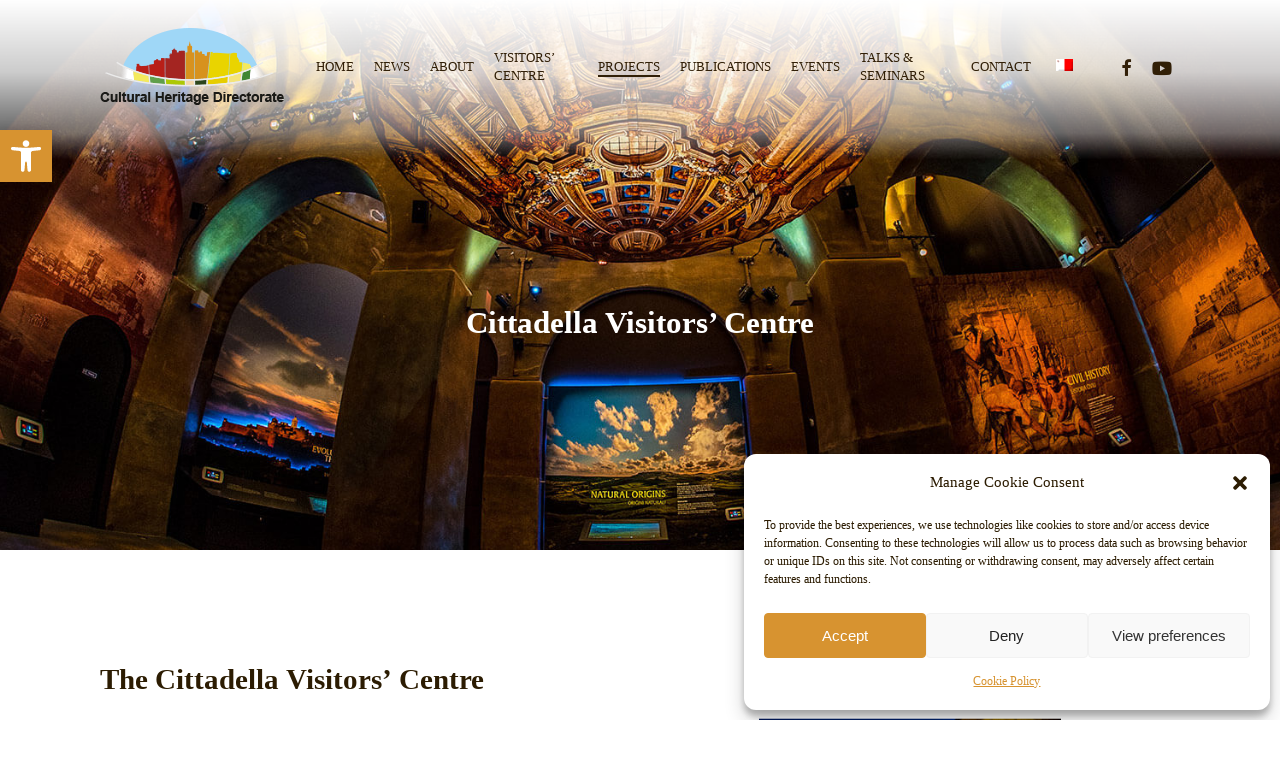

--- FILE ---
content_type: text/html; charset=UTF-8
request_url: https://culturalheritagegozo.gov.mt/project/cittadella-visitors-centre/
body_size: 67502
content:
<!doctype html>
<html lang="en-US" class="no-js">
<head>
	<meta charset="UTF-8">
	<meta name="viewport" content="width=device-width, initial-scale=1" /><title>Cittadella Visitors’ Centre &#8211; Cultural Heritage Directorate</title>
<meta name='robots' content='max-image-preview:large' />
<link rel="alternate" hreflang="en" href="https://culturalheritagegozo.gov.mt/project/cittadella-visitors-centre/" />
<link rel="alternate" hreflang="mt" href="https://culturalheritagegozo.gov.mt/project/ic-centru-tal-vizitaturi-tac-cittadella/?lang=mt" />
<link rel="alternate" hreflang="x-default" href="https://culturalheritagegozo.gov.mt/project/cittadella-visitors-centre/" />
<link rel='dns-prefetch' href='//fonts.googleapis.com' />
<link rel='dns-prefetch' href='//s.w.org' />
<link rel="alternate" type="application/rss+xml" title="Cultural Heritage Directorate &raquo; Feed" href="https://culturalheritagegozo.gov.mt/feed/" />
<link rel="alternate" type="application/rss+xml" title="Cultural Heritage Directorate &raquo; Comments Feed" href="https://culturalheritagegozo.gov.mt/comments/feed/" />
<script type="text/javascript">
window._wpemojiSettings = {"baseUrl":"https:\/\/s.w.org\/images\/core\/emoji\/14.0.0\/72x72\/","ext":".png","svgUrl":"https:\/\/s.w.org\/images\/core\/emoji\/14.0.0\/svg\/","svgExt":".svg","source":{"concatemoji":"https:\/\/culturalheritagegozo.gov.mt\/wp-includes\/js\/wp-emoji-release.min.js?ver=a0e894d2f295b40fda5171460781b200"}};
/*! This file is auto-generated */
!function(e,a,t){var n,r,o,i=a.createElement("canvas"),p=i.getContext&&i.getContext("2d");function s(e,t){var a=String.fromCharCode,e=(p.clearRect(0,0,i.width,i.height),p.fillText(a.apply(this,e),0,0),i.toDataURL());return p.clearRect(0,0,i.width,i.height),p.fillText(a.apply(this,t),0,0),e===i.toDataURL()}function c(e){var t=a.createElement("script");t.src=e,t.defer=t.type="text/javascript",a.getElementsByTagName("head")[0].appendChild(t)}for(o=Array("flag","emoji"),t.supports={everything:!0,everythingExceptFlag:!0},r=0;r<o.length;r++)t.supports[o[r]]=function(e){if(!p||!p.fillText)return!1;switch(p.textBaseline="top",p.font="600 32px Arial",e){case"flag":return s([127987,65039,8205,9895,65039],[127987,65039,8203,9895,65039])?!1:!s([55356,56826,55356,56819],[55356,56826,8203,55356,56819])&&!s([55356,57332,56128,56423,56128,56418,56128,56421,56128,56430,56128,56423,56128,56447],[55356,57332,8203,56128,56423,8203,56128,56418,8203,56128,56421,8203,56128,56430,8203,56128,56423,8203,56128,56447]);case"emoji":return!s([129777,127995,8205,129778,127999],[129777,127995,8203,129778,127999])}return!1}(o[r]),t.supports.everything=t.supports.everything&&t.supports[o[r]],"flag"!==o[r]&&(t.supports.everythingExceptFlag=t.supports.everythingExceptFlag&&t.supports[o[r]]);t.supports.everythingExceptFlag=t.supports.everythingExceptFlag&&!t.supports.flag,t.DOMReady=!1,t.readyCallback=function(){t.DOMReady=!0},t.supports.everything||(n=function(){t.readyCallback()},a.addEventListener?(a.addEventListener("DOMContentLoaded",n,!1),e.addEventListener("load",n,!1)):(e.attachEvent("onload",n),a.attachEvent("onreadystatechange",function(){"complete"===a.readyState&&t.readyCallback()})),(e=t.source||{}).concatemoji?c(e.concatemoji):e.wpemoji&&e.twemoji&&(c(e.twemoji),c(e.wpemoji)))}(window,document,window._wpemojiSettings);
</script>
<style type="text/css">
img.wp-smiley,
img.emoji {
	display: inline !important;
	border: none !important;
	box-shadow: none !important;
	height: 1em !important;
	width: 1em !important;
	margin: 0 0.07em !important;
	vertical-align: -0.1em !important;
	background: none !important;
	padding: 0 !important;
}
</style>
	<style id='global-styles-inline-css' type='text/css'>
body{--wp--preset--color--black: #000000;--wp--preset--color--cyan-bluish-gray: #abb8c3;--wp--preset--color--white: #ffffff;--wp--preset--color--pale-pink: #f78da7;--wp--preset--color--vivid-red: #cf2e2e;--wp--preset--color--luminous-vivid-orange: #ff6900;--wp--preset--color--luminous-vivid-amber: #fcb900;--wp--preset--color--light-green-cyan: #7bdcb5;--wp--preset--color--vivid-green-cyan: #00d084;--wp--preset--color--pale-cyan-blue: #8ed1fc;--wp--preset--color--vivid-cyan-blue: #0693e3;--wp--preset--color--vivid-purple: #9b51e0;--wp--preset--gradient--vivid-cyan-blue-to-vivid-purple: linear-gradient(135deg,rgba(6,147,227,1) 0%,rgb(155,81,224) 100%);--wp--preset--gradient--light-green-cyan-to-vivid-green-cyan: linear-gradient(135deg,rgb(122,220,180) 0%,rgb(0,208,130) 100%);--wp--preset--gradient--luminous-vivid-amber-to-luminous-vivid-orange: linear-gradient(135deg,rgba(252,185,0,1) 0%,rgba(255,105,0,1) 100%);--wp--preset--gradient--luminous-vivid-orange-to-vivid-red: linear-gradient(135deg,rgba(255,105,0,1) 0%,rgb(207,46,46) 100%);--wp--preset--gradient--very-light-gray-to-cyan-bluish-gray: linear-gradient(135deg,rgb(238,238,238) 0%,rgb(169,184,195) 100%);--wp--preset--gradient--cool-to-warm-spectrum: linear-gradient(135deg,rgb(74,234,220) 0%,rgb(151,120,209) 20%,rgb(207,42,186) 40%,rgb(238,44,130) 60%,rgb(251,105,98) 80%,rgb(254,248,76) 100%);--wp--preset--gradient--blush-light-purple: linear-gradient(135deg,rgb(255,206,236) 0%,rgb(152,150,240) 100%);--wp--preset--gradient--blush-bordeaux: linear-gradient(135deg,rgb(254,205,165) 0%,rgb(254,45,45) 50%,rgb(107,0,62) 100%);--wp--preset--gradient--luminous-dusk: linear-gradient(135deg,rgb(255,203,112) 0%,rgb(199,81,192) 50%,rgb(65,88,208) 100%);--wp--preset--gradient--pale-ocean: linear-gradient(135deg,rgb(255,245,203) 0%,rgb(182,227,212) 50%,rgb(51,167,181) 100%);--wp--preset--gradient--electric-grass: linear-gradient(135deg,rgb(202,248,128) 0%,rgb(113,206,126) 100%);--wp--preset--gradient--midnight: linear-gradient(135deg,rgb(2,3,129) 0%,rgb(40,116,252) 100%);--wp--preset--duotone--dark-grayscale: url('#wp-duotone-dark-grayscale');--wp--preset--duotone--grayscale: url('#wp-duotone-grayscale');--wp--preset--duotone--purple-yellow: url('#wp-duotone-purple-yellow');--wp--preset--duotone--blue-red: url('#wp-duotone-blue-red');--wp--preset--duotone--midnight: url('#wp-duotone-midnight');--wp--preset--duotone--magenta-yellow: url('#wp-duotone-magenta-yellow');--wp--preset--duotone--purple-green: url('#wp-duotone-purple-green');--wp--preset--duotone--blue-orange: url('#wp-duotone-blue-orange');--wp--preset--font-size--small: 13px;--wp--preset--font-size--medium: 20px;--wp--preset--font-size--large: 36px;--wp--preset--font-size--x-large: 42px;}.has-black-color{color: var(--wp--preset--color--black) !important;}.has-cyan-bluish-gray-color{color: var(--wp--preset--color--cyan-bluish-gray) !important;}.has-white-color{color: var(--wp--preset--color--white) !important;}.has-pale-pink-color{color: var(--wp--preset--color--pale-pink) !important;}.has-vivid-red-color{color: var(--wp--preset--color--vivid-red) !important;}.has-luminous-vivid-orange-color{color: var(--wp--preset--color--luminous-vivid-orange) !important;}.has-luminous-vivid-amber-color{color: var(--wp--preset--color--luminous-vivid-amber) !important;}.has-light-green-cyan-color{color: var(--wp--preset--color--light-green-cyan) !important;}.has-vivid-green-cyan-color{color: var(--wp--preset--color--vivid-green-cyan) !important;}.has-pale-cyan-blue-color{color: var(--wp--preset--color--pale-cyan-blue) !important;}.has-vivid-cyan-blue-color{color: var(--wp--preset--color--vivid-cyan-blue) !important;}.has-vivid-purple-color{color: var(--wp--preset--color--vivid-purple) !important;}.has-black-background-color{background-color: var(--wp--preset--color--black) !important;}.has-cyan-bluish-gray-background-color{background-color: var(--wp--preset--color--cyan-bluish-gray) !important;}.has-white-background-color{background-color: var(--wp--preset--color--white) !important;}.has-pale-pink-background-color{background-color: var(--wp--preset--color--pale-pink) !important;}.has-vivid-red-background-color{background-color: var(--wp--preset--color--vivid-red) !important;}.has-luminous-vivid-orange-background-color{background-color: var(--wp--preset--color--luminous-vivid-orange) !important;}.has-luminous-vivid-amber-background-color{background-color: var(--wp--preset--color--luminous-vivid-amber) !important;}.has-light-green-cyan-background-color{background-color: var(--wp--preset--color--light-green-cyan) !important;}.has-vivid-green-cyan-background-color{background-color: var(--wp--preset--color--vivid-green-cyan) !important;}.has-pale-cyan-blue-background-color{background-color: var(--wp--preset--color--pale-cyan-blue) !important;}.has-vivid-cyan-blue-background-color{background-color: var(--wp--preset--color--vivid-cyan-blue) !important;}.has-vivid-purple-background-color{background-color: var(--wp--preset--color--vivid-purple) !important;}.has-black-border-color{border-color: var(--wp--preset--color--black) !important;}.has-cyan-bluish-gray-border-color{border-color: var(--wp--preset--color--cyan-bluish-gray) !important;}.has-white-border-color{border-color: var(--wp--preset--color--white) !important;}.has-pale-pink-border-color{border-color: var(--wp--preset--color--pale-pink) !important;}.has-vivid-red-border-color{border-color: var(--wp--preset--color--vivid-red) !important;}.has-luminous-vivid-orange-border-color{border-color: var(--wp--preset--color--luminous-vivid-orange) !important;}.has-luminous-vivid-amber-border-color{border-color: var(--wp--preset--color--luminous-vivid-amber) !important;}.has-light-green-cyan-border-color{border-color: var(--wp--preset--color--light-green-cyan) !important;}.has-vivid-green-cyan-border-color{border-color: var(--wp--preset--color--vivid-green-cyan) !important;}.has-pale-cyan-blue-border-color{border-color: var(--wp--preset--color--pale-cyan-blue) !important;}.has-vivid-cyan-blue-border-color{border-color: var(--wp--preset--color--vivid-cyan-blue) !important;}.has-vivid-purple-border-color{border-color: var(--wp--preset--color--vivid-purple) !important;}.has-vivid-cyan-blue-to-vivid-purple-gradient-background{background: var(--wp--preset--gradient--vivid-cyan-blue-to-vivid-purple) !important;}.has-light-green-cyan-to-vivid-green-cyan-gradient-background{background: var(--wp--preset--gradient--light-green-cyan-to-vivid-green-cyan) !important;}.has-luminous-vivid-amber-to-luminous-vivid-orange-gradient-background{background: var(--wp--preset--gradient--luminous-vivid-amber-to-luminous-vivid-orange) !important;}.has-luminous-vivid-orange-to-vivid-red-gradient-background{background: var(--wp--preset--gradient--luminous-vivid-orange-to-vivid-red) !important;}.has-very-light-gray-to-cyan-bluish-gray-gradient-background{background: var(--wp--preset--gradient--very-light-gray-to-cyan-bluish-gray) !important;}.has-cool-to-warm-spectrum-gradient-background{background: var(--wp--preset--gradient--cool-to-warm-spectrum) !important;}.has-blush-light-purple-gradient-background{background: var(--wp--preset--gradient--blush-light-purple) !important;}.has-blush-bordeaux-gradient-background{background: var(--wp--preset--gradient--blush-bordeaux) !important;}.has-luminous-dusk-gradient-background{background: var(--wp--preset--gradient--luminous-dusk) !important;}.has-pale-ocean-gradient-background{background: var(--wp--preset--gradient--pale-ocean) !important;}.has-electric-grass-gradient-background{background: var(--wp--preset--gradient--electric-grass) !important;}.has-midnight-gradient-background{background: var(--wp--preset--gradient--midnight) !important;}.has-small-font-size{font-size: var(--wp--preset--font-size--small) !important;}.has-medium-font-size{font-size: var(--wp--preset--font-size--medium) !important;}.has-large-font-size{font-size: var(--wp--preset--font-size--large) !important;}.has-x-large-font-size{font-size: var(--wp--preset--font-size--x-large) !important;}
</style>
<link rel='stylesheet' id='nectar-portfolio-css'  href='https://culturalheritagegozo.gov.mt/wp-content/plugins/salient-portfolio/css/portfolio.css?ver=1.7.1' type='text/css' media='all' />
<link rel='stylesheet' id='salient-social-css'  href='https://culturalheritagegozo.gov.mt/wp-content/plugins/salient-social/css/style.css?ver=1.2.2' type='text/css' media='all' />
<style id='salient-social-inline-css' type='text/css'>

  .sharing-default-minimal .nectar-love.loved,
  body .nectar-social[data-color-override="override"].fixed > a:before, 
  body .nectar-social[data-color-override="override"].fixed .nectar-social-inner a,
  .sharing-default-minimal .nectar-social[data-color-override="override"] .nectar-social-inner a:hover,
  .nectar-social.vertical[data-color-override="override"] .nectar-social-inner a:hover {
    background-color: #795823;
  }
  .nectar-social.hover .nectar-love.loved,
  .nectar-social.hover > .nectar-love-button a:hover,
  .nectar-social[data-color-override="override"].hover > div a:hover,
  #single-below-header .nectar-social[data-color-override="override"].hover > div a:hover,
  .nectar-social[data-color-override="override"].hover .share-btn:hover,
  .sharing-default-minimal .nectar-social[data-color-override="override"] .nectar-social-inner a {
    border-color: #795823;
  }
  #single-below-header .nectar-social.hover .nectar-love.loved i,
  #single-below-header .nectar-social.hover[data-color-override="override"] a:hover,
  #single-below-header .nectar-social.hover[data-color-override="override"] a:hover i,
  #single-below-header .nectar-social.hover .nectar-love-button a:hover i,
  .nectar-love:hover i,
  .hover .nectar-love:hover .total_loves,
  .nectar-love.loved i,
  .nectar-social.hover .nectar-love.loved .total_loves,
  .nectar-social.hover .share-btn:hover, 
  .nectar-social[data-color-override="override"].hover .nectar-social-inner a:hover,
  .nectar-social[data-color-override="override"].hover > div:hover span,
  .sharing-default-minimal .nectar-social[data-color-override="override"] .nectar-social-inner a:not(:hover) i,
  .sharing-default-minimal .nectar-social[data-color-override="override"] .nectar-social-inner a:not(:hover) {
    color: #795823;
  }
</style>
<link rel='stylesheet' id='widgetopts-styles-css'  href='https://culturalheritagegozo.gov.mt/wp-content/plugins/widget-options/assets/css/widget-options.css' type='text/css' media='all' />
<link rel='stylesheet' id='wpml-legacy-horizontal-list-0-css'  href='//culturalheritagegozo.gov.mt/wp-content/plugins/sitepress-multilingual-cms/templates/language-switchers/legacy-list-horizontal/style.min.css?ver=1' type='text/css' media='all' />
<link rel='stylesheet' id='wpml-legacy-post-translations-0-css'  href='//culturalheritagegozo.gov.mt/wp-content/plugins/sitepress-multilingual-cms/templates/language-switchers/legacy-post-translations/style.min.css?ver=1' type='text/css' media='all' />
<link rel='stylesheet' id='wpml-menu-item-0-css'  href='//culturalheritagegozo.gov.mt/wp-content/plugins/sitepress-multilingual-cms/templates/language-switchers/menu-item/style.min.css?ver=1' type='text/css' media='all' />
<link rel='stylesheet' id='cmplz-general-css'  href='https://culturalheritagegozo.gov.mt/wp-content/plugins/complianz-gdpr/assets/css/cookieblocker.min.css?ver=6.3.5' type='text/css' media='all' />
<link rel='stylesheet' id='font-awesome-v4shim-css'  href='https://culturalheritagegozo.gov.mt/wp-content/plugins/types/vendor/toolset/toolset-common/res/lib/font-awesome/css/v4-shims.css?ver=5.13.0' type='text/css' media='screen' />
<link rel='stylesheet' id='font-awesome-css'  href='https://culturalheritagegozo.gov.mt/wp-content/plugins/types/vendor/toolset/toolset-common/res/lib/font-awesome/css/all.css?ver=5.13.0' type='text/css' media='screen' />
<link rel='stylesheet' id='salient-grid-system-css'  href='https://culturalheritagegozo.gov.mt/wp-content/themes/salient/css/build/grid-system.css?ver=14.0.5' type='text/css' media='all' />
<link rel='stylesheet' id='main-styles-css'  href='https://culturalheritagegozo.gov.mt/wp-content/themes/salient/css/build/style.css?ver=14.0.5' type='text/css' media='all' />
<link rel='stylesheet' id='nectar-single-styles-css'  href='https://culturalheritagegozo.gov.mt/wp-content/themes/salient/css/build/single.css?ver=14.0.5' type='text/css' media='all' />
<link rel='stylesheet' id='nectar-element-cascading-images-css'  href='https://culturalheritagegozo.gov.mt/wp-content/themes/salient/css/build/elements/element-cascading-images.css?ver=14.0.5' type='text/css' media='all' />
<link data-service="google-fonts" data-category="marketing" rel='stylesheet' id='nectar_default_font_open_sans-css'  href="#" data-href='https://fonts.googleapis.com/css?family=Open+Sans%3A300%2C400%2C600%2C700&#038;subset=latin%2Clatin-ext' type='text/css' media='all' />
<link rel='stylesheet' id='responsive-css'  href='https://culturalheritagegozo.gov.mt/wp-content/themes/salient/css/build/responsive.css?ver=14.0.5' type='text/css' media='all' />
<link rel='stylesheet' id='nectar-flickity-css'  href='https://culturalheritagegozo.gov.mt/wp-content/themes/salient/css/build/plugins/flickity.css?ver=14.0.5' type='text/css' media='all' />
<link rel='stylesheet' id='skin-material-css'  href='https://culturalheritagegozo.gov.mt/wp-content/themes/salient/css/build/skin-material.css?ver=14.0.5' type='text/css' media='all' />
<style id='skin-material-inline-css' type='text/css'>
.nectar-color-accent-color,body a,label span,body [class^="icon-"].icon-default-style,.blog-recent[data-style*="classic_enhanced"] .post-meta a:hover i,.masonry.classic_enhanced .post .post-meta a:hover i,.post .post-header h2 a,.post .post-header a:hover,.post .post-header a:focus,#single-below-header a:hover,#single-below-header a:focus,.comment-list .pingback .comment-body > a:hover,[data-style="list_featured_first_row"] .meta-category a,[data-style="list_featured_first_row"] .meta-category a,.nectar-fancy-box[data-style="color_box_hover"][data-color="accent-color"] .icon-default-style,div[data-style="minimal"] .toggle:hover h3 a,div[data-style="minimal"] .toggle.open h3 a,#footer-outer #copyright li a i:hover,.ascend .comment-list .reply a,body.material .widget:not(.nectar_popular_posts_widget):not(.recent_posts_extra_widget) li a:hover,body.material #sidebar .widget:not(.nectar_popular_posts_widget):not(.recent_posts_extra_widget) li a:hover,body.material #footer-outer .widget:not(.nectar_popular_posts_widget):not(.recent_posts_extra_widget) li a:hover,#top nav .sf-menu .current_page_item > a .sf-sub-indicator i,#top nav .sf-menu .current_page_ancestor > a .sf-sub-indicator i,.sf-menu > .current_page_ancestor > a > .sf-sub-indicator i,.material .widget .tagcloud a,#single-below-header a:hover [class^="icon-"],.wpcf7-form .wpcf7-not-valid-tip,#header-outer .nectar-menu-label{color:#795823;}#header-outer:not(.transparent) .nectar-mobile-only.mobile-header .menu-title-text:after{border-color:#795823!important;}#header-outer #top nav > ul > .button_bordered > a:hover,#header-outer:not(.transparent) #social-in-menu a i:after,.sf-menu > li > a:hover > .sf-sub-indicator i,.sf-menu > li > a:active > .sf-sub-indicator i,.sf-menu > .sfHover > a > .sf-sub-indicator i,.sf-menu .megamenu > ul > li:hover > a,#header-outer nav > ul > .megamenu > ul > li > a:hover,#header-outer nav > ul > .megamenu > ul > .sfHover > a,#header-outer nav > ul > .megamenu > ul > li > a:focus,#top nav ul #nectar-user-account a:hover span,#top nav ul #search-btn a:hover span,#top nav ul .slide-out-widget-area-toggle a:hover span,body.material:not([data-header-color="custom"]) #header-outer:not([data-format="left-header"]) #top ul.cart_list a:hover,body.material #header-outer:not(.transparent) .cart-outer:hover .cart-menu-wrap .icon-salient-cart,#header-outer:not([data-format="left-header"]) nav > ul > .megamenu ul ul .current-menu-item.has-ul > a,#header-outer:not([data-format="left-header"]) nav > ul > .megamenu ul ul .current-menu-ancestor.has-ul > a,body #header-secondary-outer #social a:hover i,body #header-secondary-outer #social a:focus i,#footer-outer a:focus,#footer-outer a:hover,.recent-posts .post-header a:hover,.result a:hover,.post-area.standard-minimal .post .post-meta .date a,.post-area.standard-minimal .post .post-header h2 a:hover,.post-area.standard-minimal .post .more-link:hover span,.post-area.standard-minimal .post .more-link span:after,.post-area.standard-minimal .post .minimal-post-meta a:hover,.single .post .post-meta a:hover,.single .post .post-meta a:focus,.single #single-meta div a:hover i,.single #single-meta div:hover > a,.single #single-meta div:focus > a,.comment-list .comment-meta a:hover,.comment-list .comment-meta a:focus,.result .title a,.circle-border,.home .blog-recent:not([data-style="list_featured_first_row"]) .col .post-header a:hover,.home .blog-recent .col .post-header h3 a,.comment-author a:hover,.comment-author a:focus,.project-attrs li i,.nectar-milestone .number.accent-color,body #portfolio-nav a:hover i,span.accent-color,.portfolio-items .nectar-love:hover i,.portfolio-items .nectar-love.loved i,body .hovered .nectar-love i,body:not(.material) #search-outer #search #close a span:hover,.carousel-wrap[data-full-width="true"] .carousel-heading a:hover i,#search-outer .ui-widget-content li:hover *,#search-outer .ui-widget-content .ui-state-focus *,.portfolio-filters-inline .container ul li .active,.svg-icon-holder[data-color="accent-color"],.team-member .accent-color:hover,.blog-recent[data-style="minimal"] .col > span,.blog-recent[data-style="title_only"] .col:hover .post-header .title,body #pagination .page-numbers.prev:hover,body #pagination .page-numbers.next:hover,body #pagination a.page-numbers:hover,body #pagination a.page-numbers:focus,body[data-form-submit="see-through"] input[type=submit],body[data-form-submit="see-through"] button[type=submit],.nectar_icon_wrap[data-color="accent-color"] i,.nectar_team_member_close .inner:before,body:not([data-header-format="left-header"]) nav > ul > .megamenu > ul > li > ul > .has-ul > a:hover,body:not([data-header-format="left-header"]) nav > ul > .megamenu > ul > li > ul > .has-ul > a:focus,.masonry.material .masonry-blog-item .meta-category a,body .wpb_row .span_12 .portfolio-filters-inline[data-color-scheme="accent-color-underline"].full-width-section .active,body .wpb_row .span_12 .portfolio-filters-inline[data-color-scheme="accent-color-underline"].full-width-section a:hover,.material .comment-list .reply a:hover,.material .comment-list .reply a:focus,.material .widget li:not(.has-img) a:hover .post-title,.material #sidebar .widget li:not(.has-img) a:hover .post-title,.material #sidebar .widget ul[data-style="featured-image-left"] li a:hover .post-title,.material #sidebar .widget .tagcloud a,.single.material .post-area .content-inner > .post-tags a,.post-area.featured_img_left .meta-category a,.post-meta .icon-salient-heart-2.loved,body.material .nectar-button.see-through.accent-color[data-color-override="false"],div[data-style="minimal_small"] .toggle.accent-color > h3 a:hover,div[data-style="minimal_small"] .toggle.accent-color.open > h3 a,.testimonial_slider[data-rating-color="accent-color"] .star-rating .filled:before,.nectar_single_testimonial[data-color="accent-color"] p .open-quote,.nectar-quick-view-box .star-rating,.widget_search .search-form button[type=submit] .icon-salient-search,body.search-no-results .search-form button[type=submit] .icon-salient-search{color:#795823!important;}.nectar-bg-accent-color,.nectar-bg-hover-accent-color:hover,#ajax-content-wrap .nectar-bg-pseudo-accent-color:before,[data-style="list_featured_first_row"] .meta-category a:before,.tabbed > ul li .active-tab,.tabbed > ul li .active-tab:hover,.wpb_row .nectar-post-grid-filters[data-active-color="accent-color"] a:after,.testimonial_slider[data-style="multiple_visible"][data-color*="accent-color"] .flickity-page-dots .dot.is-selected:before,.testimonial_slider[data-style="multiple_visible"][data-color*="accent-color"] blockquote.is-selected p,.nectar_video_lightbox.nectar-button[data-color="default-accent-color"],.nectar_video_lightbox.nectar-button[data-color="transparent-accent-color"]:hover,.nectar-cta[data-color="accent-color"]:not([data-style="material"]) .link_wrap,.flex-direction-nav a,.carousel-prev:hover,.carousel-next:hover,.nectar-flickity[data-controls*="arrows_overlaid"][data-control-color="accent-color"] .flickity-prev-next-button:hover:before,.nectar-flickity[data-controls="default"][data-control-color="accent-color"] .flickity-page-dots .dot:before,.nectar-flickity[data-controls="touch_total"][data-control-color="accent-color"] .visualized-total span,[class*=" icon-"],.toggle.open h3 a,div[data-style="minimal"] .toggle.open h3 i:after,div[data-style="minimal"] .toggle:hover h3 i:after,div[data-style="minimal"] .toggle.open h3 i:before,div[data-style="minimal"] .toggle:hover h3 i:before,div[data-style="minimal_small"] .toggle.accent-color > h3:after,.main-content .widget_calendar caption,#footer-outer .widget_calendar caption,.post .more-link span:hover,.post.format-quote .post-content .quote-inner,.post.format-link .post-content .link-inner,.nectar-post-grid-wrap[data-load-more-color="accent-color"] .load-more:hover,.format-status .post-content .status-inner,.nectar-post-grid-item.nectar-new-item .inner:before,input[type=submit]:hover,input[type="button"]:hover,body[data-form-submit="regular"] input[type=submit],body[data-form-submit="regular"] button[type=submit],body[data-form-submit="regular"] .container-wrap .span_12.light input[type=submit]:hover,body[data-form-submit="regular"] .container-wrap .span_12.light button[type=submit]:hover,#slide-out-widget-area,#slide-out-widget-area-bg.fullscreen,#slide-out-widget-area-bg.fullscreen-split,#slide-out-widget-area-bg.fullscreen-alt .bg-inner,body.material #slide-out-widget-area-bg.slide-out-from-right,.widget .material .widget .tagcloud a:before,.nectar-hor-list-item[data-hover-effect="full_border"][data-color="accent-color"] .nectar-list-item-btn:hover,#header-outer[data-lhe="animated_underline"] .nectar-header-text-content a:after,.nectar-slide-in-cart.style_slide_in_click .widget_shopping_cart .nectar-notice,.woocommerce #review_form #respond .form-submit #submit,#header-outer .nectar-menu-label:before{background-color:#795823;}.orbit-wrapper .slider-nav .right,.orbit-wrapper .slider-nav .left,.progress li span,.nectar-progress-bar span,#footer-outer #footer-widgets .col .tagcloud a:hover,#sidebar .widget .tagcloud a:hover,#fp-nav.tooltip ul li .fp-tooltip .tooltip-inner,#pagination .next a:hover,#pagination .prev a:hover,.comment-list .reply a:hover,.comment-list .reply a:focus,.icon-normal,.bar_graph li span,.nectar-button[data-color-override="false"].regular-button,.nectar-button.tilt.accent-color,body .swiper-slide .button.transparent_2 .primary-color:hover,#footer-outer #footer-widgets .col input[type="submit"],.blog-recent .more-link span:hover,.post-tags a:hover,#to-top:hover,#to-top.dark:hover,body[data-button-style*="rounded"] #to-top:after,#pagination a.page-numbers:hover,#pagination span.page-numbers.current,.portfolio-items .col[data-default-color="true"] .work-item:not(.style-3) .work-info-bg,.portfolio-items .col[data-default-color="true"] .bottom-meta,.portfolio-items .col.nectar-new-item .inner-wrap:before,.portfolio-filters-inline[data-color-scheme="accent-color-underline"] a:after,.portfolio-filters a,.portfolio-filters #sort-portfolio,.project-attrs li span,.portfolio-filters,.portfolio-filters-inline[data-color-scheme="accent-color"],.bottom_controls #portfolio-nav .controls li a i:after,.bottom_controls #portfolio-nav ul:first-child li#all-items a:hover i,.single-portfolio .facebook-share a:hover,.single-portfolio .twitter-share a:hover,.single-portfolio .pinterest-share a:hover,.single-post .facebook-share a:hover,.single-post .twitter-share a:hover,.single-post .pinterest-share a:hover,.mejs-controls .mejs-time-rail .mejs-time-current,.mejs-controls .mejs-volume-button .mejs-volume-slider .mejs-volume-current,.mejs-controls .mejs-horizontal-volume-slider .mejs-horizontal-volume-current,.post.quote .content-inner .quote-inner .whole-link,.masonry.classic_enhanced .post.quote.wide_tall .post-content a:hover .quote-inner,.masonry.classic_enhanced .post.link.wide_tall .post-content a:hover .link-inner,.iosSlider .prev_slide:hover,.iosSlider .next_slide:hover,#header-outer .widget_shopping_cart a.button,#header-outer a.cart-contents .cart-wrap span,#header-outer #mobile-cart-link .cart-wrap span,#top nav ul .slide-out-widget-area-toggle a:hover .lines,#top nav ul .slide-out-widget-area-toggle a:hover .lines:after,#top nav ul .slide-out-widget-area-toggle a:hover .lines:before,#top nav ul .slide-out-widget-area-toggle a:hover .lines-button:after,#header-outer .widget_shopping_cart a.button,body[data-header-format="left-header"] #header-outer[data-lhe="animated_underline"] #top nav ul li:not([class*="button_"]) > a span:after,#buddypress a.button:focus,.swiper-slide .button.solid_color a,.swiper-slide .button.solid_color_2 a,.select2-container .select2-choice:hover,.select2-dropdown-open .select2-choice,body[data-fancy-form-rcs="1"] .select2-container--default .select2-selection--single:hover,body[data-fancy-form-rcs="1"] .select2-container--default.select2-container--open .select2-selection--single,#top nav > ul > .button_solid_color > a:before,#header-outer.transparent #top nav > ul > .button_solid_color > a:before,.twentytwenty-handle,.twentytwenty-horizontal .twentytwenty-handle:before,.twentytwenty-horizontal .twentytwenty-handle:after,.twentytwenty-vertical .twentytwenty-handle:before,.twentytwenty-vertical .twentytwenty-handle:after,.masonry.classic_enhanced .posts-container article .meta-category a:hover,.blog-recent[data-style*="classic_enhanced"] .meta-category a:hover,.masonry.classic_enhanced .posts-container article .video-play-button,.masonry.material .masonry-blog-item .meta-category a:before,.material.masonry .masonry-blog-item .video-play-button,.masonry.material .quote-inner:before,.masonry.material .link-inner:before,.nectar-recent-posts-slider .container .strong span:before,#page-header-bg[data-post-hs="default_minimal"] .inner-wrap > a:hover,#page-header-bg[data-post-hs="default_minimal"] .inner-wrap > a:focus,.single .heading-title[data-header-style="default_minimal"] .meta-category a:hover,.single .heading-title[data-header-style="default_minimal"] .meta-category a:focus,.nectar-fancy-box:after,.divider-small-border[data-color="accent-color"],.divider-border[data-color="accent-color"],.nectar-animated-title[data-color="accent-color"] .nectar-animated-title-inner:after,#fp-nav:not(.light-controls).tooltip_alt ul li a span:after,#fp-nav.tooltip_alt ul li a span:after,.nectar-video-box[data-color="default-accent-color"] .nectar_video_lightbox,body .nectar-video-box[data-color="default-accent-color"][data-hover="zoom_button"] .nectar_video_lightbox:after,.nectar_video_lightbox.play_button_with_text[data-color="default-accent-color"]:not([data-style="small"]) .play > .inner-wrap:before,.span_12.dark .owl-theme .owl-dots .owl-dot.active span,.span_12.dark .owl-theme .owl-dots .owl-dot:hover span,.nectar-recent-posts-single_featured .strong a,.post-area.standard-minimal .post .more-link span:before,.nectar-slide-in-cart .widget_shopping_cart a.button,.related-posts[data-style="material"] .meta-category a:before,.post-area.featured_img_left .meta-category a:before,body.material #page-header-bg.fullscreen-header .inner-wrap >a,.nectar-hor-list-item[data-color="accent-color"]:before,.material #sidebar .widget .tagcloud a:before,.single .post-area .content-inner > .post-tags a:before,.auto_meta_overlaid_spaced .post.quote .n-post-bg:after,.auto_meta_overlaid_spaced .post.link .n-post-bg:after,.post-area.featured_img_left .posts-container .article-content-wrap .video-play-button,.post-area.featured_img_left .post .quote-inner:before,.post-area.featured_img_left .link-inner:before,.nectar-recent-posts-single_featured.multiple_featured .controls li:after,.nectar-recent-posts-single_featured.multiple_featured .controls .active:before,.nectar-fancy-box[data-color="accent-color"]:not([data-style="default"]) .box-bg:after,body.material[data-button-style^="rounded"] .nectar-button.see-through.accent-color[data-color-override="false"] i,body.material .nectar-video-box[data-color="default-accent-color"] .nectar_video_lightbox:before,.nectar_team_member_overlay .team_member_details .bio-inner .mobile-close:before,.nectar_team_member_overlay .team_member_details .bio-inner .mobile-close:after,.fancybox-navigation button:hover:before,button[type=submit]:hover,button[type=submit]:focus,body[data-form-submit="see-through"] input[type=submit]:hover,body[data-form-submit="see-through"] button[type=submit]:hover,body[data-form-submit="see-through"] .container-wrap .span_12.light input[type=submit]:hover,body[data-form-submit="see-through"] .container-wrap .span_12.light button[type=submit]:hover,body.original .bypostauthor .comment-body:before,.widget_layered_nav ul.yith-wcan-label li a:hover,.widget_layered_nav ul.yith-wcan-label .chosen a,.nectar-next-section-wrap.bounce a:before,body .nectar-button.see-through-2[data-hover-color-override="false"]:hover{background-color:#795823!important;}.tabbed > ul li .active-tab,body.material input[type=text]:focus,body.material textarea:focus,body.material input[type=email]:focus,body.material input[type=search]:focus,body.material input[type=password]:focus,body.material input[type=tel]:focus,body.material input[type=url]:focus,body.material input[type=date]:focus,body.material input[type=number]:focus,body.material select:focus,.row .col .wp-caption .wp-caption-text,.material.woocommerce-page input#coupon_code:focus,.material #search-outer #search input[type="text"],#header-outer[data-lhe="animated_underline"] #top nav > ul > li > a .menu-title-text:after,div[data-style="minimal"] .toggle.default.open i,div[data-style="minimal"] .toggle.default:hover i,div[data-style="minimal"] .toggle.accent-color.open i,div[data-style="minimal"] .toggle.accent-color:hover i,.single #single-meta div a:hover,.single #single-meta div a:focus,.single .fullscreen-blog-header #single-below-header > span a:hover,.blog-title #single-meta .nectar-social.hover > div a:hover,.nectar-hor-list-item[data-hover-effect="full_border"][data-color="accent-color"]:hover,.material.woocommerce-page[data-form-style="default"] div input#coupon_code:focus{border-color:#795823;}body[data-form-style="minimal"] label:after,body .recent_projects_widget a:hover img,.recent_projects_widget a:hover img,#sidebar #flickr a:hover img,body .nectar-button.see-through-2[data-hover-color-override="false"]:hover,#footer-outer #flickr a:hover img,#featured article .post-title a:hover,body #featured article .post-title a:hover,div.wpcf7-validation-errors,.select2-container .select2-choice:hover,.select2-dropdown-open .select2-choice,body:not(.original) .bypostauthor img.avatar,.material blockquote::before,blockquote.wp-block-quote:before,#header-outer:not(.transparent) #top nav > ul > .button_bordered > a:hover:before,.single #project-meta ul li:not(.meta-share-count):hover a,body[data-button-style="rounded"] #pagination > a:hover,body[data-form-submit="see-through"] input[type=submit],body[data-form-submit="see-through"] button[type=submit],.span_12.dark .nectar_video_lightbox.play_button_with_text[data-color="default-accent-color"] .play:before,.span_12.dark .nectar_video_lightbox.play_button_with_text[data-color="default-accent-color"] .play:after,#header-secondary-outer[data-lhe="animated_underline"] nav > .sf-menu >li >a .menu-title-text:after,body.material .nectar-button.see-through.accent-color[data-color-override="false"],.woocommerce-page.material .widget_price_filter .ui-slider .ui-slider-handle,body[data-form-submit="see-through"] button[type=submit]:not(.search-widget-btn),.woocommerce-account[data-form-submit="see-through"] .woocommerce-form-login button.button,.woocommerce-account[data-form-submit="see-through"] .woocommerce-form-register button.button,body[data-form-submit="see-through"] .woocommerce #order_review #payment #place_order,body[data-fancy-form-rcs="1"] .select2-container--default .select2-selection--single:hover,body[data-fancy-form-rcs="1"] .select2-container--default.select2-container--open .select2-selection--single,.gallery a:hover img{border-color:#795823!important;}.nectar-highlighted-text[data-using-custom-color="false"]:not([data-style="text_outline"]) em{background-image:linear-gradient(to right,rgba(121,88,35,0.3) 0,rgba(121,88,35,0.3) 100%);}.nectar-highlighted-text[data-using-custom-color="false"][data-style="regular_underline"] a em,.nectar-highlighted-text[data-using-custom-color="false"][data-style="regular_underline"] em.has-link{background-image:linear-gradient(to right,rgba(121,88,35,0.3) 0,rgba(121,88,35,0.3) 100%),linear-gradient(to right,#795823 0,#795823 100%);}.nectar_icon_wrap .svg-icon-holder[data-color="accent-color"] svg path{stroke:#795823!important;}body.material[data-button-style^="rounded"] .nectar-button.see-through.accent-color[data-color-override="false"] i:after{box-shadow:#795823 0 8px 15px;opacity:0.24;}.nectar-fancy-box[data-style="color_box_hover"][data-color="accent-color"]:before{box-shadow:0 30px 90px #795823;}.nectar-fancy-box[data-style="hover_desc"][data-color="accent-color"] .box-bg:after{background:linear-gradient(to bottom,rgba(0,0,0,0),#795823 100%);}#footer-outer[data-link-hover="underline"][data-custom-color="false"] #footer-widgets ul:not([class*="nectar_blog_posts"]):not(.cart_list) a:not(.tag-cloud-link):not(.nectar-button),#footer-outer[data-link-hover="underline"] #footer-widgets .textwidget a:not(.nectar-button){background-image:linear-gradient(to right,#795823 0,#795823 100%);}#search-results .result .title a{background-image:linear-gradient(to right,#795823 0,#795823 100%);}.container-wrap .bottom_controls #portfolio-nav ul:first-child li#all-items a:hover i{box-shadow:-.6em 0 #795823,-.6em .6em #795823,.6em 0 #795823,.6em -.6em #795823,0 -.6em #795823,-.6em -.6em #795823,0 .6em #795823,.6em .6em #795823;}#fp-nav:not(.light-controls).tooltip_alt ul li a.active span,#fp-nav.tooltip_alt ul li a.active span{box-shadow:inset 0 0 0 2px #795823;-webkit-box-shadow:inset 0 0 0 2px #795823;}.default-loading-icon:before{border-top-color:#795823!important;}#header-outer a.cart-contents span:before,#fp-nav.tooltip ul li .fp-tooltip .tooltip-inner:after{border-color:transparent #795823!important;}body .testimonial_slider[data-style="multiple_visible"][data-color*="accent-color"] blockquote .bottom-arrow:after,body .dark .testimonial_slider[data-style="multiple_visible"][data-color*="accent-color"] blockquote .bottom-arrow:after,.portfolio-items[data-ps="6"] .bg-overlay,.portfolio-items[data-ps="6"].no-masonry .bg-overlay,.nectar_team_member_close .inner,.nectar_team_member_overlay .team_member_details .bio-inner .mobile-close{border-color:#795823;}.widget .nectar_widget[class*="nectar_blog_posts_"] .arrow-circle svg circle,.nectar-woo-flickity[data-controls="arrows-and-text"] .flickity-prev-next-button svg circle.time{stroke:#795823;}.im-icon-wrap[data-color="accent-color"] path{fill:#795823;}@media only screen and (min-width :1px) and (max-width :1000px){body #featured article .post-title > a{background-color:#795823;}body #featured article .post-title > a{border-color:#795823;}}#header-outer .widget_shopping_cart .cart_list li a.remove,.original #header-outer .woocommerce.widget_shopping_cart .cart_list li a.remove,.stock.out-of-stock,#header-outer #top nav > ul > .button_bordered_2 > a:hover,#header-outer[data-lhe="default"] #top nav > ul > .button_bordered_2 > a:hover,#header-outer[data-lhe="default"] #top nav .sf-menu .button_bordered_2.current-menu-item > a{color:#a42521!important;}#top nav > ul > .button_solid_color_2 > a:before,#header-outer.transparent #top nav > ul > .button_solid_color_2 > a:before,body[data-slide-out-widget-area-style="slide-out-from-right"]:not([data-header-color="custom"]).material .slide_out_area_close:before,#header-outer .widget_shopping_cart a.button,.woocommerce ul.products li.product .onsale,.woocommerce-page ul.products li.product .onsale,.woocommerce span.onsale,.woocommerce-page span.onsale{background-color:#a42521;}#header-outer .woocommerce.widget_shopping_cart .cart_list li a.remove,#header-outer .woocommerce.widget_shopping_cart .cart_list li a.remove,#header-outer:not(.transparent) #top nav > ul > .button_bordered_2 > a:hover:before{border-color:#a42521;}.nectar-color-extra-color-1,.testimonial_slider[data-rating-color="extra-color-1"] .star-rating .filled:before,div[data-style="minimal"] .toggle.extra-color-1:hover h3 a,div[data-style="minimal"] .toggle.extra-color-1.open h3 a,div[data-style="minimal_small"] .toggle.extra-color-1 > h3 a:hover,div[data-style="minimal_small"] .toggle.extra-color-1.open > h3 a{color:#a42521;}.nectar-milestone .number.extra-color-1,span.extra-color-1,.team-member .social.extra-color-1 li a,body [class^="icon-"].icon-default-style.extra-color-1,body [class^="icon-"].icon-default-style[data-color="extra-color-1"],.team-member .extra-color-1:hover,.svg-icon-holder[data-color="extra-color-1"],.nectar_icon_wrap[data-color="extra-color-1"] i,body .wpb_row .span_12 .portfolio-filters-inline[data-color-scheme="extra-color-1-underline"].full-width-section .active,body .wpb_row .span_12 .portfolio-filters-inline[data-color-scheme="extra-color-1-underline"].full-width-section a:hover,body.material .nectar-button.see-through.extra-color-1[data-color-override="false"],.nectar_single_testimonial[data-color="extra-color-1"] p .open-quote,.no-highlight.extra-color-1 h3{color:#a42521!important;}.nectar-bg-extra-color-1,#ajax-content-wrap .nectar-bg-pseudo-extra-color-1:before,.wpb_row .nectar-post-grid-filters[data-active-color="extra-color-1"] a:after,.testimonial_slider[data-style="multiple_visible"][data-color*="extra-color-1"] .flickity-page-dots .dot.is-selected:before,.testimonial_slider[data-style="multiple_visible"][data-color*="extra-color-1"] blockquote.is-selected p,.nectar-button.nectar_video_lightbox[data-color="default-extra-color-1"],.nectar_video_lightbox.nectar-button[data-color="transparent-extra-color-1"]:hover,.nectar-cta[data-color="extra-color-1"]:not([data-style="material"]) .link_wrap,.nectar-flickity[data-controls*="arrows_overlaid"][data-control-color="extra-color-1"] .flickity-prev-next-button:hover:before,.nectar-flickity[data-controls="default"][data-control-color="extra-color-1"] .flickity-page-dots .dot:before,.nectar-flickity[data-controls="touch_total"][data-control-color="extra-color-1"] .visualized-total span,.nectar-post-grid-wrap[data-load-more-color="extra-color-1"] .load-more:hover,[class*=" icon-"].extra-color-1.icon-normal,div[data-style="minimal"] .toggle.extra-color-1.open i:after,div[data-style="minimal"] .toggle.extra-color-1:hover i:after,div[data-style="minimal"] .toggle.open.extra-color-1 i:before,div[data-style="minimal"] .toggle.extra-color-1:hover i:before,div[data-style="minimal_small"] .toggle.extra-color-1 > h3:after,.toggle.open.extra-color-1 h3 a,.nectar-hor-list-item[data-hover-effect="full_border"][data-color="extra-color-1"] .nectar-list-item-btn:hover{background-color:#a42521;}.nectar-button.regular-button.extra-color-1,.nectar-button.tilt.extra-color-1,body .swiper-slide .button.transparent_2 .extra-color-1:hover,#sidebar .widget:hover [class^="icon-"].icon-3x.extra-color-1:not(.alt-style),.portfolio-filters-inline[data-color-scheme="extra-color-1"],.portfolio-filters[data-color-scheme="extra-color-1"] #sort-portfolio,.portfolio-filters[data-color-scheme="extra-color-1"] a,.nectar-fancy-box[data-color="extra-color-1"]:after,.divider-small-border[data-color="extra-color-1"],.divider-border[data-color="extra-color-1"],.nectar-animated-title[data-color="extra-color-1"] .nectar-animated-title-inner:after,.portfolio-filters-inline[data-color-scheme="extra-color-1-underline"] a:after,.nectar-video-box[data-color="extra-color-1"] .nectar_video_lightbox,body .nectar-video-box[data-color="extra-color-1"][data-hover="zoom_button"] .nectar_video_lightbox:after,.nectar_video_lightbox.play_button_with_text[data-color="extra-color-1"]:not([data-style="small"]) .play > .inner-wrap:before,body.material .nectar-video-box[data-color="extra-color-1"] .nectar_video_lightbox:before,.nectar-hor-list-item[data-color="extra-color-1"]:before,.nectar-fancy-box[data-color="extra-color-1"]:not([data-style="default"]) .box-bg:after,body.material[data-button-style^="rounded"] .nectar-button.see-through.extra-color-1[data-color-override="false"] i,.nectar-recent-posts-single_featured.multiple_featured .controls[data-color="extra-color-1"] li:after,.extra-color-1.icon-normal,.bar_graph li .extra-color-1,.nectar-progress-bar .extra-color-1,.swiper-slide .button.solid_color .extra-color-1,.swiper-slide .button.solid_color_2 .extra-color-1{background-color:#a42521!important;}.nectar_icon_wrap .svg-icon-holder[data-color="extra-color-1"] svg path{stroke:#a42521!important;}body.material[data-button-style^="rounded"] .nectar-button.see-through.extra-color-1[data-color-override="false"] i:after{box-shadow:#a42521 0 8px 15px;opacity:0.24;}.nectar-fancy-box[data-style="color_box_hover"][data-color="extra-color-1"]:before{box-shadow:0 30px 90px #a42521;}.nectar-fancy-box[data-style="hover_desc"][data-color="extra-color-1"] .box-bg:after{background:linear-gradient(to bottom,rgba(0,0,0,0),#a42521 100%);}body .testimonial_slider[data-style="multiple_visible"][data-color*="extra-color-1"] blockquote .bottom-arrow:after,body .dark .testimonial_slider[data-style="multiple_visible"][data-color*="extra-color-1"] blockquote .bottom-arrow:after,div[data-style="minimal"] .toggle.open.extra-color-1 i,div[data-style="minimal"] .toggle.extra-color-1:hover i,.span_12.dark .nectar_video_lightbox.play_button_with_text[data-color="extra-color-1"] .play:before,.span_12.dark .nectar_video_lightbox.play_button_with_text[data-color="extra-color-1"] .play:after,.nectar-hor-list-item[data-hover-effect="full_border"][data-color="extra-color-1"]:hover{border-color:#a42521;}body.material .nectar-button.see-through.extra-color-1[data-color-override="false"]{border-color:#a42521!important;}.im-icon-wrap[data-color="extra-color-1"] path{fill:#a42521;}.nectar-color-extra-color-2,.testimonial_slider[data-rating-color="extra-color-2"] .star-rating .filled:before,div[data-style="minimal"] .toggle.extra-color-2:hover h3 a,div[data-style="minimal"] .toggle.extra-color-2.open h3 a,div[data-style="minimal_small"] .toggle.extra-color-2 > h3 a:hover,div[data-style="minimal_small"] .toggle.extra-color-2.open > h3 a{color:#d79330;}.nectar-milestone .number.extra-color-2,span.extra-color-2,.team-member .social.extra-color-2 li a,body [class^="icon-"].icon-default-style.extra-color-2,body [class^="icon-"].icon-default-style[data-color="extra-color-2"],.team-member .extra-color-2:hover,.svg-icon-holder[data-color="extra-color-2"],.nectar_icon_wrap[data-color="extra-color-2"] i,body .wpb_row .span_12 .portfolio-filters-inline[data-color-scheme="extra-color-2-underline"].full-width-section .active,body .wpb_row .span_12 .portfolio-filters-inline[data-color-scheme="extra-color-2-underline"].full-width-section a:hover,body.material .nectar-button.see-through.extra-color-2[data-color-override="false"],.nectar_single_testimonial[data-color="extra-color-2"] p .open-quote,.no-highlight.extra-color-2 h3{color:#d79330!important;}.nectar-bg-extra-color-2,#ajax-content-wrap .nectar-bg-pseudo-extra-color-2:before,.wpb_row .nectar-post-grid-filters[data-active-color="extra-color-2"] a:after,.testimonial_slider[data-style="multiple_visible"][data-color*="extra-color-2"] .flickity-page-dots .dot.is-selected:before,.testimonial_slider[data-style="multiple_visible"][data-color*="extra-color-2"] blockquote.is-selected p,.nectar-button.nectar_video_lightbox[data-color="default-extra-color-2"],.nectar_video_lightbox.nectar-button[data-color="transparent-extra-color-2"]:hover,.nectar-cta[data-color="extra-color-2"]:not([data-style="material"]) .link_wrap,.nectar-flickity[data-controls*="arrows_overlaid"][data-control-color="extra-color-2"] .flickity-prev-next-button:hover:before,.nectar-flickity[data-controls="default"][data-control-color="extra-color-2"] .flickity-page-dots .dot:before,.nectar-flickity[data-controls="touch_total"][data-control-color="extra-color-2"] .visualized-total span,.nectar-post-grid-wrap[data-load-more-color="extra-color-2"] .load-more:hover,[class*=" icon-"].extra-color-2.icon-normal,div[data-style="minimal"] .toggle.extra-color-2.open i:after,div[data-style="minimal"] .toggle.extra-color-2:hover i:after,div[data-style="minimal"] .toggle.open.extra-color-2 i:before,div[data-style="minimal"] .toggle.extra-color-2:hover i:before,div[data-style="minimal_small"] .toggle.extra-color-2 > h3:after,.toggle.open.extra-color-2 h3 a,.nectar-hor-list-item[data-hover-effect="full_border"][data-color="extra-color-2"] .nectar-list-item-btn:hover{background-color:#d79330;}.nectar-button.regular-button.extra-color-2,.nectar-button.tilt.extra-color-2,body .swiper-slide .button.transparent_2 .extra-color-2:hover,#sidebar .widget:hover [class^="icon-"].icon-3x.extra-color-2:not(.alt-style),.portfolio-filters-inline[data-color-scheme="extra-color-2"],.portfolio-filters[data-color-scheme="extra-color-2"] #sort-portfolio,.portfolio-filters[data-color-scheme="extra-color-2"] a,.nectar-fancy-box[data-color="extra-color-2"]:after,.divider-small-border[data-color="extra-color-2"],.divider-border[data-color="extra-color-2"],.nectar-animated-title[data-color="extra-color-2"] .nectar-animated-title-inner:after,.portfolio-filters-inline[data-color-scheme="extra-color-2-underline"] a:after,.nectar-video-box[data-color="extra-color-2"] .nectar_video_lightbox,body .nectar-video-box[data-color="extra-color-2"][data-hover="zoom_button"] .nectar_video_lightbox:after,.nectar_video_lightbox.play_button_with_text[data-color="extra-color-2"]:not([data-style="small"]) .play > .inner-wrap:before,body.material .nectar-video-box[data-color="extra-color-2"] .nectar_video_lightbox:before,.nectar-hor-list-item[data-color="extra-color-2"]:before,.nectar-fancy-box[data-color="extra-color-2"]:not([data-style="default"]) .box-bg:after,body.material[data-button-style^="rounded"] .nectar-button.see-through.extra-color-2[data-color-override="false"] i,.nectar-recent-posts-single_featured.multiple_featured .controls[data-color="extra-color-2"] li:after,.extra-color-2.icon-normal,.bar_graph li .extra-color-2,.nectar-progress-bar .extra-color-2,.swiper-slide .button.solid_color .extra-color-2,.swiper-slide .button.solid_color_2 .extra-color-2{background-color:#d79330!important;}.nectar_icon_wrap .svg-icon-holder[data-color="extra-color-2"] svg path{stroke:#d79330!important;}body.material[data-button-style^="rounded"] .nectar-button.see-through.extra-color-2[data-color-override="false"] i:after{box-shadow:#d79330 0 8px 15px;opacity:0.24;}.nectar-fancy-box[data-style="color_box_hover"][data-color="extra-color-2"]:before{box-shadow:0 30px 90px #d79330;}.nectar-fancy-box[data-style="hover_desc"][data-color="extra-color-2"] .box-bg:after{background:linear-gradient(to bottom,rgba(0,0,0,0),#d79330 100%);}body .testimonial_slider[data-style="multiple_visible"][data-color*="extra-color-2"] blockquote .bottom-arrow:after,body .dark .testimonial_slider[data-style="multiple_visible"][data-color*="extra-color-2"] blockquote .bottom-arrow:after,div[data-style="minimal"] .toggle.open.extra-color-2 i,div[data-style="minimal"] .toggle.extra-color-2:hover i,.span_12.dark .nectar_video_lightbox.play_button_with_text[data-color="extra-color-2"] .play:before,.span_12.dark .nectar_video_lightbox.play_button_with_text[data-color="extra-color-2"] .play:after,.nectar-hor-list-item[data-hover-effect="full_border"][data-color="extra-color-2"]:hover{border-color:#d79330;}body.material .nectar-button.see-through.extra-color-2[data-color-override="false"]{border-color:#d79330!important;}.im-icon-wrap[data-color="extra-color-2"] path{fill:#d79330;}.nectar-color-extra-color-3,.testimonial_slider[data-rating-color="extra-color-3"] .star-rating .filled:before,div[data-style="minimal"] .toggle.extra-color-3:hover h3 a,div[data-style="minimal"] .toggle.extra-color-3.open h3 a,div[data-style="minimal_small"] .toggle.extra-color-3 > h3 a:hover,div[data-style="minimal_small"] .toggle.extra-color-3.open > h3 a{color:#2c1c02;}.nectar-milestone .number.extra-color-3,span.extra-color-3,.team-member .social.extra-color-3 li a,body [class^="icon-"].icon-default-style.extra-color-3,body [class^="icon-"].icon-default-style[data-color="extra-color-3"],.team-member .extra-color-3:hover,.svg-icon-holder[data-color="extra-color-3"],.nectar_icon_wrap[data-color="extra-color-3"] i,body .wpb_row .span_12 .portfolio-filters-inline[data-color-scheme="extra-color-3-underline"].full-width-section .active,body .wpb_row .span_12 .portfolio-filters-inline[data-color-scheme="extra-color-3-underline"].full-width-section a:hover,body.material .nectar-button.see-through.extra-color-3[data-color-override="false"],.nectar_single_testimonial[data-color="extra-color-3"] p .open-quote,.no-highlight.extra-color-3 h3{color:#2c1c02!important;}.nectar-bg-extra-color-3,#ajax-content-wrap .nectar-bg-pseudo-extra-color-3:before,.wpb_row .nectar-post-grid-filters[data-active-color="extra-color-3"] a:after,.testimonial_slider[data-style="multiple_visible"][data-color*="extra-color-3"] .flickity-page-dots .dot.is-selected:before,.testimonial_slider[data-style="multiple_visible"][data-color*="extra-color-3"] blockquote.is-selected p,.nectar-button.nectar_video_lightbox[data-color="default-extra-color-3"],.nectar_video_lightbox.nectar-button[data-color="transparent-extra-color-3"]:hover,.nectar-cta[data-color="extra-color-3"]:not([data-style="material"]) .link_wrap,.nectar-flickity[data-controls*="arrows_overlaid"][data-control-color="extra-color-3"] .flickity-prev-next-button:hover:before,.nectar-flickity[data-controls="default"][data-control-color="extra-color-3"] .flickity-page-dots .dot:before,.nectar-flickity[data-controls="touch_total"][data-control-color="extra-color-3"] .visualized-total span,.nectar-post-grid-wrap[data-load-more-color="extra-color-3"] .load-more:hover,[class*=" icon-"].extra-color-3.icon-normal,div[data-style="minimal"] .toggle.extra-color-3.open i:after,div[data-style="minimal"] .toggle.extra-color-3:hover i:after,div[data-style="minimal"] .toggle.open.extra-color-3 i:before,div[data-style="minimal"] .toggle.extra-color-3:hover i:before,div[data-style="minimal_small"] .toggle.extra-color-3 > h3:after,.toggle.open.extra-color-3 h3 a,.nectar-hor-list-item[data-hover-effect="full_border"][data-color="extra-color-3"] .nectar-list-item-btn:hover{background-color:#2c1c02;}.nectar-button.regular-button.extra-color-3,.nectar-button.tilt.extra-color-3,body .swiper-slide .button.transparent_2 .extra-color-3:hover,#sidebar .widget:hover [class^="icon-"].icon-3x.extra-color-3:not(.alt-style),.portfolio-filters-inline[data-color-scheme="extra-color-3"],.portfolio-filters[data-color-scheme="extra-color-3"] #sort-portfolio,.portfolio-filters[data-color-scheme="extra-color-3"] a,.nectar-fancy-box[data-color="extra-color-3"]:after,.divider-small-border[data-color="extra-color-3"],.divider-border[data-color="extra-color-3"],.nectar-animated-title[data-color="extra-color-3"] .nectar-animated-title-inner:after,.portfolio-filters-inline[data-color-scheme="extra-color-3-underline"] a:after,.nectar-video-box[data-color="extra-color-3"] .nectar_video_lightbox,body .nectar-video-box[data-color="extra-color-3"][data-hover="zoom_button"] .nectar_video_lightbox:after,.nectar_video_lightbox.play_button_with_text[data-color="extra-color-3"]:not([data-style="small"]) .play > .inner-wrap:before,body.material .nectar-video-box[data-color="extra-color-3"] .nectar_video_lightbox:before,.nectar-hor-list-item[data-color="extra-color-3"]:before,.nectar-fancy-box[data-color="extra-color-3"]:not([data-style="default"]) .box-bg:after,body.material[data-button-style^="rounded"] .nectar-button.see-through.extra-color-3[data-color-override="false"] i,.nectar-recent-posts-single_featured.multiple_featured .controls[data-color="extra-color-3"] li:after,.extra-color-3.icon-normal,.bar_graph li .extra-color-3,.nectar-progress-bar .extra-color-3,.swiper-slide .button.solid_color .extra-color-3,.swiper-slide .button.solid_color_2 .extra-color-3{background-color:#2c1c02!important;}.nectar_icon_wrap .svg-icon-holder[data-color="extra-color-3"] svg path{stroke:#2c1c02!important;}body.material[data-button-style^="rounded"] .nectar-button.see-through.extra-color-3[data-color-override="false"] i:after{box-shadow:#2c1c02 0 8px 15px;opacity:0.24;}.nectar-fancy-box[data-style="color_box_hover"][data-color="extra-color-3"]:before{box-shadow:0 30px 90px #2c1c02;}.nectar-fancy-box[data-style="hover_desc"][data-color="extra-color-3"] .box-bg:after{background:linear-gradient(to bottom,rgba(0,0,0,0),#2c1c02 100%);}body .testimonial_slider[data-style="multiple_visible"][data-color*="extra-color-3"] blockquote .bottom-arrow:after,body .dark .testimonial_slider[data-style="multiple_visible"][data-color*="extra-color-3"] blockquote .bottom-arrow:after,div[data-style="minimal"] .toggle.open.extra-color-3 i,div[data-style="minimal"] .toggle.extra-color-3:hover i,.span_12.dark .nectar_video_lightbox.play_button_with_text[data-color="extra-color-3"] .play:before,.span_12.dark .nectar_video_lightbox.play_button_with_text[data-color="extra-color-3"] .play:after,.nectar-hor-list-item[data-hover-effect="full_border"][data-color="extra-color-3"]:hover{border-color:#2c1c02;}body.material .nectar-button.see-through.extra-color-3[data-color-override="false"]{border-color:#2c1c02!important;}.im-icon-wrap[data-color="extra-color-3"] path{fill:#2c1c02;}.widget .nectar_widget[class*="nectar_blog_posts_"][data-style="hover-featured-image-gradient-and-counter"] > li a .popular-featured-img:after{background:#3452ff;background:linear-gradient(to right,#3452ff,#ff1053);}.nectar-bg-extra-color-gradient-1,#ajax-content-wrap .nectar-bg-pseudo-extra-color-gradient-1:before,.divider-small-border[data-color="extra-color-gradient-1"],.divider-border[data-color="extra-color-gradient-1"],.nectar-progress-bar .extra-color-gradient-1,.wpb_row .nectar-post-grid-filters[data-active-color="extra-color-gradient-1"] a:after,.nectar-recent-posts-single_featured.multiple_featured .controls[data-color="extra-color-gradient-1"] li:after,.nectar-fancy-box[data-style="default"][data-color="extra-color-gradient-1"]:after{background:#ff1053;background:linear-gradient(to right,#ff1053,#3452ff);}.icon-normal.extra-color-gradient-1,body [class^="icon-"].icon-3x.alt-style.extra-color-gradient-1,.nectar-button.extra-color-gradient-1:after,.nectar-cta[data-color="extra-color-gradient-1"]:not([data-style="material"]) .link_wrap,.nectar-button.see-through-extra-color-gradient-1:after,.nectar-fancy-box[data-style="color_box_hover"][data-color="extra-color-gradient-1"] .box-bg:after,.nectar-post-grid-wrap[data-load-more-color="extra-color-gradient-1"] .load-more:before{background:#ff1053;background:linear-gradient(to bottom right,#ff1053,#3452ff);}body.material .nectar-button.regular.m-extra-color-gradient-1,body.material .nectar-button.see-through.m-extra-color-gradient-1:before,.swiper-slide .button.solid_color .extra-color-gradient-1,.swiper-slide .button.transparent_2 .extra-color-gradient-1:before{background:#ff1053;background:linear-gradient(125deg,#ff1053,#3452ff);}body.material .nectar-button.regular.m-extra-color-gradient-1:before{background:#3452ff;}.nectar-fancy-box[data-style="color_box_hover"][data-color="extra-color-gradient-1"]:before{box-shadow:0 30px 90px #3452ff;}.nectar-color-extra-color-gradient-1,.testimonial_slider[data-rating-color="extra-color-gradient-1"] .star-rating .filled:before{color:#ff1053;background:linear-gradient(to right,#ff1053,#3452ff);-webkit-background-clip:text;-webkit-text-fill-color:transparent;background-clip:text;text-fill-color:transparent;}.nectar-button.extra-color-gradient-1,.nectar-button.see-through-extra-color-gradient-1{border-width:3px;border-style:solid;-moz-border-image:-moz-linear-gradient(top right,#ff1053 0,#3452ff 100%);-webkit-border-image:-webkit-linear-gradient(top right,#ff1053 0,#3452ff 100%);border-image:linear-gradient(to bottom right,#ff1053 0,#3452ff 100%);border-image-slice:1;}[class^="icon-"][data-color="extra-color-gradient-1"]:before,[class*=" icon-"][data-color="extra-color-gradient-1"]:before,[class^="icon-"].extra-color-gradient-1:not(.icon-normal):before,[class*=" icon-"].extra-color-gradient-1:not(.icon-normal):before,.nectar_icon_wrap[data-color="extra-color-gradient-1"]:not([data-style="shadow-bg"]) i{color:#ff1053;background:linear-gradient(to bottom right,#ff1053,#3452ff);-webkit-background-clip:text;-webkit-text-fill-color:transparent;background-clip:text;text-fill-color:transparent;display:initial;}.nectar-button.extra-color-gradient-1 .hover,.nectar-button.see-through-extra-color-gradient-1 .start{background:#ff1053;background:linear-gradient(to bottom right,#ff1053,#3452ff);-webkit-background-clip:text;-webkit-text-fill-color:transparent;background-clip:text;text-fill-color:transparent;display:initial;}.nectar-button.extra-color-gradient-1.no-text-grad .hover,.nectar-button.see-through-extra-color-gradient-1.no-text-grad .start{background:transparent!important;color:#ff1053!important;}.nectar-bg-extra-color-gradient-2,#ajax-content-wrap .nectar-bg-pseudo-extra-color-gradient-2:before,.divider-small-border[data-color="extra-color-gradient-2"],.divider-border[data-color="extra-color-gradient-2"],.nectar-progress-bar .extra-color-gradient-2,.wpb_row .nectar-post-grid-filters[data-active-color="extra-color-gradient-2"] a:after,.nectar-recent-posts-single_featured.multiple_featured .controls[data-color="extra-color-gradient-2"] li:after,.nectar-fancy-box[data-style="default"][data-color="extra-color-gradient-2"]:after{background:#32d6ff;background:linear-gradient(to right,#32d6ff,#2AC4EA);}.icon-normal.extra-color-gradient-2,body [class^="icon-"].icon-3x.alt-style.extra-color-gradient-2,.nectar-button.extra-color-gradient-2:after,.nectar-cta[data-color="extra-color-gradient-2"]:not([data-style="material"]) .link_wrap,.nectar-button.see-through-extra-color-gradient-2:after,.nectar-fancy-box[data-style="color_box_hover"][data-color="extra-color-gradient-2"] .box-bg:after,.nectar-post-grid-wrap[data-load-more-color="extra-color-gradient-2"] .load-more:before{background:#32d6ff;background:linear-gradient(to bottom right,#32d6ff,#2AC4EA);}body.material .nectar-button.regular.m-extra-color-gradient-2,body.material .nectar-button.see-through.m-extra-color-gradient-2:before,.swiper-slide .button.solid_color .extra-color-gradient-2,.swiper-slide .button.transparent_2 .extra-color-gradient-2:before{background:#32d6ff;background:linear-gradient(125deg,#32d6ff,#2AC4EA);}body.material .nectar-button.regular.m-extra-color-gradient-2:before{background:#2AC4EA;}.nectar-fancy-box[data-style="color_box_hover"][data-color="extra-color-gradient-2"]:before{box-shadow:0 30px 90px #2AC4EA;}.nectar-color-extra-color-gradient-2,.testimonial_slider[data-rating-color="extra-color-gradient-2"] .star-rating .filled:before{color:#32d6ff;background:linear-gradient(to right,#32d6ff,#2AC4EA);-webkit-background-clip:text;-webkit-text-fill-color:transparent;background-clip:text;text-fill-color:transparent;}.nectar-button.extra-color-gradient-2,.nectar-button.see-through-extra-color-gradient-2{border-width:3px;border-style:solid;-moz-border-image:-moz-linear-gradient(top right,#32d6ff 0,#2AC4EA 100%);-webkit-border-image:-webkit-linear-gradient(top right,#32d6ff 0,#2AC4EA 100%);border-image:linear-gradient(to bottom right,#32d6ff 0,#2AC4EA 100%);border-image-slice:1;}[class^="icon-"][data-color="extra-color-gradient-2"]:before,[class*=" icon-"][data-color="extra-color-gradient-2"]:before,[class^="icon-"].extra-color-gradient-2:not(.icon-normal):before,[class*=" icon-"].extra-color-gradient-2:not(.icon-normal):before,.nectar_icon_wrap[data-color="extra-color-gradient-2"]:not([data-style="shadow-bg"]) i{color:#32d6ff;background:linear-gradient(to bottom right,#32d6ff,#2AC4EA);-webkit-background-clip:text;-webkit-text-fill-color:transparent;background-clip:text;text-fill-color:transparent;display:initial;}.nectar-button.extra-color-gradient-2 .hover,.nectar-button.see-through-extra-color-gradient-2 .start{background:#32d6ff;background:linear-gradient(to bottom right,#32d6ff,#2AC4EA);-webkit-background-clip:text;-webkit-text-fill-color:transparent;background-clip:text;text-fill-color:transparent;display:initial;}.nectar-button.extra-color-gradient-2.no-text-grad .hover,.nectar-button.see-through-extra-color-gradient-2.no-text-grad .start{background:transparent!important;color:#32d6ff!important;}body,.container-wrap,.material .ocm-effect-wrap,.project-title,.ascend .container-wrap,.ascend .project-title,body .vc_text_separator div,.carousel-wrap[data-full-width="true"] .carousel-heading,.carousel-wrap .left-border,.carousel-wrap .right-border,.single-post.ascend #page-header-bg.fullscreen-header,.single-post #single-below-header.fullscreen-header,#page-header-wrap,.page-header-no-bg,#full_width_portfolio .project-title.parallax-effect,.portfolio-items .col,.page-template-template-portfolio-php .portfolio-items .col.span_3,.page-template-template-portfolio-php .portfolio-items .col.span_4,body .nectar-quick-view-box div.product .product div.summary,.nectar-global-section.before-footer,.nectar-global-section.after-nav,body.box-rolling,body[data-footer-reveal="1"].ascend.box-rolling,body[data-footer-reveal="1"].box-rolling,.wpml-ls-statics-footer{background-color:#ffffff;}body,body h1,body h2,body h3,body h4,body h5,body h6,.woocommerce div.product .woocommerce-tabs .full-width-content ul.tabs li a,.woocommerce .woocommerce-breadcrumb a,.woocommerce .woocommerce-breadcrumb i,body:not(.original) .comment-list .comment-author,body:not(.original) .comment-list .pingback .comment-body > a,.post-area.standard-minimal .post .more-link span,#sidebar .widget .nectar_widget[class*="nectar_blog_posts_"] > li .post-date{color:#2c1c02;}.comment-list .comment-meta a:not(:hover),.material .comment-list .reply a:not(:hover){color:#2c1c02;opacity:0.7;}#sidebar h4,.ascend.woocommerce #sidebar h4,body .row .col.section-title span{color:#2c1c02;}#ajax-content-wrap ul.products li.product.minimal .price{color:#2c1c02!important;}.single .heading-title[data-header-style="default_minimal"] .meta-category a{color:#2c1c02;border-color:#2c1c02;}.full-width-section > .col.span_12.dark,.full-width-content > .col.span_12.dark{color:#2c1c02;}.full-width-section > .col.span_12.dark .portfolio-items .col h3,.full-width-section > .col.span_12.dark .portfolio-items[data-ps="6"] .work-meta h4{color:#fff;}body #header-outer,body #search-outer,body.ascend #search-outer,body[data-header-format="left-header"].ascend #search-outer,.material #header-space,#header-space,.material #header-outer .bg-color-stripe,.material #search-outer .bg-color-stripe,.material #header-outer #search-outer:before,.material #search-outer .nectar-ajax-search-results,body[data-header-format="left-header"].material #search-outer,body.material[data-header-format="centered-menu-bottom-bar"] #page-header-wrap.fullscreen-header,body #header-outer #mobile-menu:before,.nectar-slide-in-cart.style_slide_in_click{background-color:#ffffff;}body .nectar-slide-in-cart:not(.style_slide_in_click) .blockUI.blockOverlay{background-color:#ffffff!important;}body #header-outer,body[data-header-color="dark"] #header-outer{background-color:rgba(255,255,255,100);}.material #header-outer:not(.transparent) .bg-color-stripe{display:none;}#header-outer #top nav > ul > li > a,#header-outer .slide-out-widget-area-toggle a i.label,#header-outer:not(.transparent) #top #logo,#header-outer #top .span_9 > .slide-out-widget-area-toggle i,#header-outer #top .sf-sub-indicator i,body[data-header-color="custom"].ascend #boxed #header-outer .cart-menu .cart-icon-wrap i,#header-outer #top nav ul #nectar-user-account a span,#header-outer #top #toggle-nav i,.material #header-outer:not([data-permanent-transparent="1"]) .mobile-search .icon-salient-search,#header-outer:not([data-permanent-transparent="1"]) .mobile-user-account .icon-salient-m-user,#header-outer:not([data-permanent-transparent="1"]) .mobile-search .icon-salient-search,#header-outer #top #mobile-cart-link i,#header-outer .cart-menu .cart-icon-wrap .icon-salient-cart,body[data-header-format="left-header"] #header-outer #social-in-menu a,#header-outer #top nav ul #search-btn a span,#search-outer #search input[type="text"],#search-outer #search #close a span,body.ascend #search-outer #search #close a span,body.ascend #search-outer #search input[type="text"],.material #search-outer #search .span_12 span,.style_slide_in_click .total,.style_slide_in_click .total strong,.nectar-slide-in-cart.style_slide_in_click h4,.nectar-slide-in-cart.style_slide_in_click .widget_shopping_cart,.nectar-slide-in-cart.style_slide_in_click .widget_shopping_cart .cart_list.woocommerce-mini-cart .mini_cart_item a,.style_slide_in_click .woocommerce-mini-cart__empty-message h3{color:#311f07!important;}body #header-outer .nectar-header-text-content,.nectar-ajax-search-results .search-post-item,.nectar-ajax-search-results ul.products li.product,#header-outer:not(.transparent) .nectar-mobile-only.mobile-header{color:#311f07;}.material #header-outer #search-outer input::-webkit-input-placeholder,body[data-header-format="left-header"].material #search-outer input::-webkit-input-placeholder{color:#311f07!important;}#header-outer #top .slide-out-widget-area-toggle a .lines:after,#header-outer #top .slide-out-widget-area-toggle a .lines:before,#header-outer #top .slide-out-widget-area-toggle a .lines-button:after,body.material.mobile #header-outer.transparent:not([data-permanent-transparent="1"]) header .slide-out-widget-area-toggle a .close-line,body.material.mobile #header-outer:not([data-permanent-transparent="1"]) header .slide-out-widget-area-toggle a .close-line,#search-outer .close-wrap .close-line,#header-outer:not(.transparent) #top .slide-out-widget-area-toggle .close-line,.nectar-slide-in-cart.style_slide_in_click .close-cart .close-line,.nectar-ajax-search-results h4 a:before{background-color:#311f07;}#top nav > ul > .button_bordered > a:before,#header-outer:not(.transparent) #top .slide-out-widget-area-toggle .close-line{border-color:#311f07;}#header-outer:not(.transparent) .nectar-mobile-only.mobile-header .menu-title-text:after{border-color:#d69541!important;}#header-outer .slide-out-widget-area-toggle a:hover i.label,body #header-outer:not(.transparent) #social-in-menu a i:after,.ascend #header-outer:not(.transparent) .cart-outer:hover .cart-menu-wrap:not(.has_products) .icon-salient-cart,body.material #header-outer:not(.transparent) .cart-outer:hover .cart-menu-wrap .icon-salient-cart,body #top nav .sf-menu > .current_page_ancestor > a .sf-sub-indicator i,body #top nav .sf-menu > .current_page_item > a .sf-sub-indicator i,#header-outer #top .sf-menu > .sfHover > a .sf-sub-indicator i,#header-outer #top .sf-menu > li > a:hover .sf-sub-indicator i,#header-outer #top nav ul #search-btn a:hover span,#header-outer #top nav ul #nectar-user-account a:hover span,#header-outer #top nav ul .slide-out-widget-area-toggle a:hover span,body:not(.material) #search-outer #search #close a span:hover{color:#d69541!important;}#top .sf-menu > li.nectar-regular-menu-item > a:hover > .nectar-menu-icon,#top .sf-menu > li.nectar-regular-menu-item.sfHover > a > .nectar-menu-icon,#top .sf-menu > li.nectar-regular-menu-item[class*="current-"] > a > .nectar-menu-icon,#header-outer[data-lhe="default"]:not(.transparent) .nectar-header-text-content a:hover{color:#d69541;}.nectar-ajax-search-results .search-post-item h5{background-image:linear-gradient(to right,#d69541 0,#d69541 100%);}#header-outer:not(.transparent) #top nav ul .slide-out-widget-area-toggle a:hover .lines:after,#header-outer:not(.transparent) #top nav ul .slide-out-widget-area-toggle a:hover .lines:before,#header-outer:not(.transparent) #top nav ul .slide-out-widget-area-toggle a:hover .lines-button:after,body[data-header-format="left-header"] #header-outer[data-lhe="animated_underline"] #top nav > ul > li:not([class*="button_"]) > a > span:after,#header-outer[data-lhe="animated_underline"] .nectar-header-text-content a:after{background-color:#d69541!important;}#header-outer[data-lhe="animated_underline"] #top nav > ul > li > a .menu-title-text:after,body.material #header-outer #search-outer #search input[type="text"],body[data-header-format="left-header"].material #search-outer #search input[type="text"]{border-color:#d69541;}#top .sf-menu > li.nectar-regular-menu-item > a > .nectar-menu-icon{color:#311f07;}#search-outer .ui-widget-content,body:not([data-header-format="left-header"]) #top .sf-menu li ul,#header-outer nav > ul > .megamenu > .sub-menu,body #header-outer nav > ul > .megamenu > .sub-menu > li > a,#header-outer .widget_shopping_cart .cart_list a,#header-outer .widget_shopping_cart .cart_list li,#header-outer .widget_shopping_cart_content,.woocommerce .cart-notification,#header-secondary-outer ul ul li a,#header-secondary-outer .sf-menu li ul{background-color:#ece8e1;}body[data-header-format="left-header"] #header-outer .cart-outer .cart-notification:after{border-color:transparent transparent #ece8e1 transparent;}#search-outer .ui-widget-content li:hover,#search-outer .ui-widget-content .ui-state-hover,#search-outer .ui-widget-header .ui-state-hover,#search-outer .ui-widget-content .ui-state-focus,#search-outer .ui-widget-header .ui-state-focus{background-color:#313233!important;}#search-outer .ui-widget-content li a,#search-outer .ui-widget-content i,#top .sf-menu li ul li a,body #header-outer .widget_shopping_cart .cart_list a,#header-secondary-outer ul ul li a,.woocommerce .cart-notification .item-name,.cart-outer .cart-notification,#header-outer #top .sf-menu li ul .sf-sub-indicator i,#header-outer .widget_shopping_cart .quantity,#header-outer:not([data-format="left-header"]) #top nav > ul > li:not(.megamenu) ul a,#header-outer .cart-notification .item-name,#header-outer #top nav > ul > .nectar-woo-cart .cart-outer .widget ul a:hover,#header-outer .cart-outer .total strong,#header-outer .cart-outer .total,#header-outer ul.product_list_widget li dl dd,#header-outer ul.product_list_widget li dl dt{color:#311f07!important;}.sf-menu .widget-area-active .widget *,.sf-menu .widget-area-active:hover .widget *{color:#311f07;}#top .sf-menu > li li > a > .nectar-menu-icon{color:#d69541;}#search-outer .ui-widget-content li:hover *,#search-outer .ui-widget-content .ui-state-focus *,body nav .sf-menu ul .sfHover > a .sf-sub-indicator i,body:not([data-header-format="left-header"]) #header-outer nav > ul > .megamenu > ul > li:hover > a{color:#d69541!important;}body #header-outer #top nav .sf-menu ul li > a .item_desc{color:#CCCCCC!important;}body #header-outer #top nav .sf-menu ul .sfHover > a .item_desc,body #header-outer #top nav .sf-menu ul li:hover > a .item_desc,body #header-outer #top nav .sf-menu ul .current-menu-item > a .item_desc,body #header-outer #top nav .sf-menu ul .current_page_item > a .item_desc,body #header-outer #top nav .sf-menu ul .current_page_ancestor > a .item_desc,body #header-outer nav > ul > .megamenu > ul ul li a:focus .item_desc{color:#ffffff!important;}body:not([data-header-format="left-header"]) #header-outer nav > ul > .megamenu > ul > li > a,body:not([data-header-format="left-header"]) #header-outer nav > ul > .megamenu > ul > li > ul > .has-ul > a,body:not([data-header-format="left-header"]) #header-outer nav > ul > .megamenu > ul > li > a,#header-outer[data-lhe="default"] nav .sf-menu .megamenu ul .current_page_ancestor > a,#header-outer[data-lhe="default"] nav .sf-menu .megamenu ul .current-menu-ancestor > a,body:not([data-header-format="left-header"]) #header-outer nav > ul > .megamenu > ul > li > ul > .has-ul > a{color:#d69541!important;}body:not([data-header-format="left-header"]) #header-outer nav > ul > .megamenu > ul > li:hover > a,body:not([data-header-format="left-header"]) #header-outer #top nav > ul > .megamenu > ul > li:hover > a,body:not([data-header-format="left-header"]) #header-outer #header-secondary-outer nav > ul > .megamenu > ul > li:hover > a,#header-outer:not([data-format="left-header"]) nav > ul > .megamenu > ul > .current-menu-ancestor.menu-item-has-children > a,body:not([data-header-format="left-header"]) #header-outer nav > ul > .megamenu > ul > .current-menu-item > a,body:not([data-header-format="left-header"]) #header-outer nav > ul > .megamenu > ul > li > ul > .has-ul:hover > a,body:not([data-header-format="left-header"]) #header-outer nav > ul > .megamenu > ul > li > ul > .has-ul > a:focus,#header-outer:not([data-format="left-header"]) nav > ul > .megamenu ul ul .current-menu-item.has-ul > a,#header-outer:not([data-format="left-header"]) nav > ul > .megamenu ul ul .current-menu-ancestor.has-ul > a{color:#311f07!important;}body #header-outer[data-transparent-header="true"] #top nav ul #nectar-user-account > div,body[data-header-color="custom"] #top nav ul #nectar-user-account > div,#header-outer:not(.transparent) .sf-menu > li ul{border-color:#eeeeee;}#header-outer:not(.transparent) .sf-menu > li ul{border-top-width:1px;border-top-style:solid;}#search-outer .ui-widget-content,body:not([data-header-format="left-header"]) #header-outer .sf-menu li ul,#header-outer nav > ul > .megamenu > .sub-menu,body #header-outer nav > ul > .megamenu > .sub-menu > li > a,#header-outer .widget_shopping_cart .cart_list a,#header-secondary-outer ul ul li a,#header-outer .widget_shopping_cart .cart_list li,.woocommerce .cart-notification,#header-outer .widget_shopping_cart_content{background-color:rgba(236,232,225,100)!important;}#slide-out-widget-area:not(.fullscreen-alt):not(.fullscreen),#slide-out-widget-area-bg.fullscreen,#slide-out-widget-area-bg.fullscreen-split,#slide-out-widget-area-bg.fullscreen-inline-images .nectar-ocm-image-wrap-outer,#slide-out-widget-area-bg.fullscreen-alt .bg-inner,body.material #slide-out-widget-area-bg.slide-out-from-right{background-color:#795823;}body #slide-out-widget-area,body.material #slide-out-widget-area.slide-out-from-right .off-canvas-social-links a:hover i:before,body #slide-out-widget-area a,body #slide-out-widget-area.fullscreen-alt .inner .widget.widget_nav_menu li a,body #slide-out-widget-area.fullscreen-alt .inner .off-canvas-menu-container li a,#slide-out-widget-area.fullscreen-split .inner .widget.widget_nav_menu li a,#slide-out-widget-area.fullscreen-split .inner .off-canvas-menu-container li a,#slide-out-widget-area.fullscreen-inline-images .inner .off-canvas-menu-container li a,body #slide-out-widget-area.fullscreen .menuwrapper li a,body #slide-out-widget-area.slide-out-from-right-hover .inner .off-canvas-menu-container li a,body #slide-out-widget-area .slide_out_area_close .icon-default-style[class^="icon-"],body #slide-out-widget-area .nectar-menu-label{color:#eefbfa;}body #slide-out-widget-area .nectar-menu-label:before{background-color:#eefbfa;}#slide-out-widget-area .tagcloud a,body.material #slide-out-widget-area[class*="slide-out-from-right"] .off-canvas-menu-container li a:after,#slide-out-widget-area.fullscreen-split .inner .off-canvas-menu-container li a:after{border-color:#eefbfa;}body .slide-out-hover-icon-effect.slide-out-widget-area-toggle .lines:before,body .slide-out-hover-icon-effect.slide-out-widget-area-toggle .lines:after,body .slide-out-hover-icon-effect.slide-out-widget-area-toggle .lines-button:after,body .slide-out-hover-icon-effect.slide-out-widget-area-toggle .unhidden-line .lines:before,body .slide-out-hover-icon-effect.slide-out-widget-area-toggle .unhidden-line .lines:after,body .slide-out-hover-icon-effect.slide-out-widget-area-toggle .unhidden-line.lines-button:after{background-color:#eefbfa;}body #slide-out-widget-area h1,body #slide-out-widget-area h2,body #slide-out-widget-area h3,body #slide-out-widget-area h4,body #slide-out-widget-area h5,body #slide-out-widget-area h6{color:#ffffff;}body #slide-out-widget-area[class*="fullscreen"] .current-menu-item > a,body #slide-out-widget-area.fullscreen a:hover,body #slide-out-widget-area.fullscreen-split a:hover,body #slide-out-widget-area.fullscreen-split .off-canvas-menu-container .current-menu-item > a,#slide-out-widget-area.slide-out-from-right-hover a:hover,body.material #slide-out-widget-area.slide-out-from-right .off-canvas-social-links a i:after,body #slide-out-widget-area.slide-out-from-right a:hover,body #slide-out-widget-area.fullscreen-alt .inner .off-canvas-menu-container li a:hover,#slide-out-widget-area.slide-out-from-right-hover .inner .off-canvas-menu-container li a:hover,#slide-out-widget-area.slide-out-from-right-hover .inner .off-canvas-menu-container li.current-menu-item a,#slide-out-widget-area.slide-out-from-right-hover.no-text-effect .inner .off-canvas-menu-container li a:hover,body #slide-out-widget-area .slide_out_area_close:hover .icon-default-style[class^="icon-"],body.material #slide-out-widget-area.slide-out-from-right .off-canvas-menu-container .current-menu-item > a,#slide-out-widget-area .widget .nectar_widget[class*="nectar_blog_posts_"] li:not(.has-img) a:hover .post-title{color:#ffffff!important;}body.material #slide-out-widget-area[class*="slide-out-from-right"] .off-canvas-menu-container li a:after,#slide-out-widget-area.fullscreen-split .inner .off-canvas-menu-container li a:after,#slide-out-widget-area .tagcloud a:hover{border-color:#ffffff;}#slide-out-widget-area.fullscreen-split .widget ul:not([class*="nectar_blog_posts"]) li > a:not(.tag-cloud-link):not(.nectar-button),#slide-out-widget-area.fullscreen-split .textwidget a:not(.nectar-button){background-image:linear-gradient(to right,#ffffff 0,#ffffff 100%);}#slide-out-widget-area ul .menu-item .nectar-ext-menu-item .menu-title-text{background-image:linear-gradient(to right,#ffffff 0,#ffffff 100%);}#mobile-menu ul .menu-item .nectar-ext-menu-item .menu-title-text{background-image:none;}body[data-slide-out-widget-area-style="slide-out-from-right"].material .slide_out_area_close:before{background-color:#ff1053;}@media only screen and (min-width:1000px){body[data-slide-out-widget-area-style="slide-out-from-right"].material .slide_out_area_close .close-line{background-color:#ffffff;}}#footer-outer,#nectar_fullscreen_rows > #footer-outer.wpb_row .full-page-inner-wrap{background-color:#2c1c02!important;}#footer-outer #footer-widgets{border-bottom:none;}body.original #footer-outer #footer-widgets .col ul li{border-bottom:1px solid rgba(0,0,0,0.1);}.original #footer-outer #footer-widgets .col .widget_recent_comments ul li,#footer-outer #footer-widgets .col .widget_recent_comments ul li{background-color:rgba(0,0,0,0.07);border-bottom:0;}#footer-outer,#footer-outer a:not(.nectar-button){color:#ece8e1!important;}#footer-outer[data-link-hover="underline"][data-custom-color="true"] #footer-widgets ul:not([class*="nectar_blog_posts"]) a:not(.tag-cloud-link):not(.nectar-button),#footer-outer[data-link-hover="underline"] #footer-widgets .textwidget a:not(.nectar-button){background-image:linear-gradient(to right,#ece8e1 0,#ece8e1 100%);}#footer-outer #footer-widgets .widget h4,#footer-outer .col .widget_recent_entries span,#footer-outer .col .recent_posts_extra_widget .post-widget-text span{color:#ece8e1!important;}body #footer-outer #copyright,.ascend #footer-outer #copyright{border:none;background-color:#2c1c02;}body #footer-outer #copyright .widget h4,body #footer-outer #copyright li a i,body #footer-outer #copyright p{color:#ece8e1;}#footer-outer #copyright a:not(.nectar-button){color:#ece8e1!important;}body #footer-outer[data-cols="1"] #copyright li a i:after{border-color:#ece8e1;}body #footer-outer #copyright li a:hover i,body #footer-outer[data-cols="1"] #copyright li a:hover i,body #footer-outer[data-cols="1"] #copyright li a:hover i:after{border-color:#d79330;color:#d79330;}#footer-outer #copyright a:hover:not(.nectar-button){color:#d79330!important;}body #call-to-action{background-color:#ECEBE9;}body #call-to-action span{color:#4B4F52;}body #slide-out-widget-area-bg{background-color:rgba(0,0,0,0.8);}.single-post #page-header-bg[data-post-hs="default_minimal"] .page-header-bg-image:after{background-color:#2d2d2d;opacity:0.4;}.single-post #page-header-bg[data-post-hs="default_minimal"]{background-color:#2d2d2d;}@media only screen and (min-width:1000px){#header-outer[data-format="centered-menu-bottom-bar"] #top .span_9 #logo{margin-top:-14px;}#header-outer[data-format="centered-menu-bottom-bar"] #top .span_9 nav >ul >li:not(#social-in-menu):not(#nectar-user-account):not(#search-btn):not(.slide-out-widget-area-toggle) > a{margin-bottom:28px;}#header-outer #logo,#header-outer .logo-spacing{margin-top:28px;margin-bottom:28px;position:relative;}#header-outer.small-nav #logo,#header-outer.small-nav .logo-spacing{margin-top:15.555555555556px;margin-bottom:15.555555555556px;}#header-outer.small-nav #logo img,#header-outer.small-nav .logo-spacing img{height:71px;}}@media only screen and (min-width:1000px){.material #header-outer:not(.transparent) .bg-color-stripe{top:133px;height:calc(35vh - 133px);}.material #header-outer:not(.transparent).small-nav .bg-color-stripe{top:102.11111111111px;height:calc(35vh - 102.11111111111px);}}@media only screen and (max-width:999px){.material #header-outer:not([data-permanent-transparent="1"]):not(.transparent) .bg-color-stripe,.material #header-outer:not([data-permanent-transparent="1"]).transparent .bg-color-stripe{top:74px;height:calc(30vh - 74px);}}#header-outer #logo img,#header-outer .logo-spacing img{height:77px;}#header-outer[data-lhe="animated_underline"] #top nav > ul > li > a,#top nav > ul > li[class*="button_solid_color"] > a,body #header-outer[data-lhe="default"] #top nav .sf-menu > li[class*="button_solid_color"] > a:hover,#header-outer[data-lhe="animated_underline"] #top nav > .sf-menu > li[class*="button_bordered"] > a,#top nav > ul > li[class*="button_bordered"] > a,body #header-outer.transparent #top nav > ul > li[class*="button_bordered"] > a,body #header-outer[data-lhe="default"] #top nav .sf-menu > li[class*="button_bordered"] > a:hover,body #header-outer.transparent #top nav > ul > li[class*="button_solid_color"] > a,#header-outer[data-lhe="animated_underline"] #top nav > ul > li[class*="button_solid_color"] > a{margin-left:10px;margin-right:10px;}#header-outer[data-lhe="default"] #top nav > ul > li > a,#header-outer .nectar-header-text-content,body[data-header-search="false"][data-full-width-header="false"] #header-outer[data-lhe="animated_underline"][data-format="default"][data-cart="false"] .nectar-header-text-content{padding-left:10px;padding-right:10px;}#header-outer[data-lhe="animated_underline"][data-condense="true"][data-format="centered-menu-bottom-bar"].fixed-menu #top nav > ul > li > a{margin-left:7px;margin-right:7px;}#header-outer[data-lhe="default"][data-condense="true"][data-format="centered-menu-bottom-bar"].fixed-menu #top nav > ul > li > a{padding-left:7px;padding-right:7px;}#top nav >ul >li >ul >li,#header-outer[data-format="centered-menu"] #top nav >ul >li >ul >li,#header-secondary-outer .sf-menu > li > ul > li,#header-outer .widget_shopping_cart .cart_list,#header-outer .widget_shopping_cart .total,#header-outer .widget_shopping_cart .buttons{transition:opacity 0.4s ease;-webkit-transition:opacity 0.4s ease;}.sf-menu li ul li a .menu-title-text{position:relative;}.sf-menu li ul li a .menu-title-text:after{position:absolute;left:0;bottom:0;width:100%;height:2px;display:block;content:"";transition:transform 0.35s cubic-bezier(0.52,0.01,0.16,1);transform:scaleX(0);transform-origin:0 0;background-color:#d69541;}nav > ul > .megamenu > ul > li > a > .menu-title-text:after,nav > ul > .megamenu > ul > li > ul > .has-ul > a > .menu-title-text:after{display:none;}.sf-menu li ul li a:focus .menu-title-text:after,.sf-menu li ul li a:hover .menu-title-text:after,.sf-menu li ul li.sfHover > a .menu-title-text:after,.sf-menu li ul li[class*="current-"] > a .menu-title-text:after,.sf-menu ul .open-submenu > a .menu-title-text:after{transform:scaleX(1);}.nectar-ext-menu-item .menu-title-text{background-repeat:no-repeat;background-size:0 2px;background-image:linear-gradient(to right,#d69541 0,#d69541 100%);-webkit-transition:background-size 0.55s cubic-bezier(.2,.75,.5,1);transition:background-size 0.55s cubic-bezier(.2,.75,.5,1);background-position:left bottom;}a:hover > .nectar-ext-menu-item .menu-title-text,a:focus > .nectar-ext-menu-item .menu-title-text,li[class*="current"] > a > .nectar-ext-menu-item .menu-title-text{background-size:100% 2px;}#header-space{height:133px;}@media only screen and (max-width:999px){#header-space{height:74px;}}#slide-out-widget-area .inner .off-canvas-menu-container li a .item_desc{display:block;}#header-outer #logo .mobile-only-logo,#header-outer[data-format="centered-menu-bottom-bar"][data-condense="true"] .span_9 #logo img{height:50px;}@media only screen and (max-width:999px){body #top #logo img,#header-outer[data-permanent-transparent="false"] #logo .dark-version{height:50px!important;}}#header-outer #social-in-menu .fa-facebook:after,.material #slide-out-widget-area.slide-out-from-right .off-canvas-social-links .fa-facebook:after{content:"\f09a"}#header-outer #social-in-menu .fa-youtube-play:after,.material #slide-out-widget-area.slide-out-from-right .off-canvas-social-links .fa-youtube-play:after{content:"\f16a"}#header-outer[data-header-button_style*="hover_scale"] #top nav >ul >li[class*="button_solid_color"] >a:before,#header-outer[data-header-button_style*="hover_scale"] .slide-out-widget-area-toggle[data-custom-color="true"] a:before{-webkit-transition:transform 0.3s ease;transition:transform 0.3s ease;transform-origin:top;}#header-outer li[class*="menu-item-btn-style"] > a:hover:before{transform:scale(1.065) translateY(-50%)!important;}#header-outer li[class*="menu-item-btn-style"] > a:hover:after{transform:scale(1.07) translateY(-50%)!important;}#header-outer[data-header-button_style*="hover_scale"]:not([data-format="centered-menu-under-logo"]):not([data-format="centered-menu-bottom-bar"]) #top nav li[class*="button_solid_color"] >a:hover:before,#header-outer[data-header-button_style*="hover_scale"]:not([data-format="centered-menu-under-logo"]):not([data-format="centered-menu-bottom-bar"]) #top nav ul .slide-out-widget-area-toggle[data-custom-color="true"] a:hover:before{-webkit-transform:scale(1.07) translateY(-50%);transform:scale(1.07) translateY(-50%);}#header-outer[data-header-button_style*="hover_scale"][data-format="centered-menu-bottom-bar"] #top nav >ul >li[class*="button_"] >a:hover:before,#header-outer[data-header-button_style*="hover_scale"][data-format="centered-menu-bottom-bar"] #top nav ul .slide-out-widget-area-toggle[data-custom-color="true"] a:hover:before{-webkit-transform:scale(1.07) translateY(-9px);transform:scale(1.07) translateY(-9px);}#header-outer[data-header-button_style="shadow_hover_scale"] #top nav >ul >li[class*="button_solid_color"] >a:before,#header-outer li[class*="menu-item-btn-style"] > a:hover:after,#header-outer[data-header-button_style="shadow_hover_scale"] .slide-out-widget-area-toggle[data-custom-color="true"] a:before{box-shadow:0 10px 25px rgba(0,0,0,0.13);}.off-canvas-menu-container .nectar-menu-icon,.off-canvas-menu-container .nectar-menu-icon-img,#header-outer #mobile-menu .nectar-menu-icon,#header-outer #mobile-menu .nectar-menu-icon-img{display:none;}#search-outer,#header-outer .bg-color-stripe{display:none;}@media only screen and (min-width:1000px){body.material #search-outer #search #search-box input[type="text"]{font-size:48px;line-height:1;height:76px!important;}#search-outer #search .span_12 form > span{position:absolute;bottom:-40px;left:0;}#search-outer #search #close{top:50%;margin-top:-28px;}}#header-outer[data-box-shadow="large"],body.material[data-hhun="1"] #header-outer[data-header-resize="0"][data-box-shadow="large"][data-remove-fixed="0"]:not(.transparent):not(.invisible),body.material[data-hhun="1"] #header-outer[data-header-resize="0"][data-box-shadow="large"][data-remove-fixed="1"]:not(.transparent){box-shadow:0 3px 45px rgba(0,0,0,0.15);}#header-outer[data-transparent-header="true"] #logo img{transition:height 0.32s ease;}#header-outer[data-header-resize="1"] #logo,#header-outer[data-header-resize="1"] .logo-spacing{transition:margin 0.32s ease,color 0.32s ease;}#header-outer[data-header-resize="1"] #logo img,#header-outer[data-header-resize="1"] .logo-spacing img{transition:height 0.32s ease,opacity 0.2s ease;}#header-outer[data-header-resize="1"]:not([data-transparent-header="true"]) #logo,#header-outer[data-header-resize="1"]:not([data-transparent-header="true"]) .logo-spacing{transition:margin 0.15s ease;}#header-outer[data-header-resize="1"]:not([data-transparent-header="true"]) #logo img,#header-outer[data-header-resize="1"]:not([data-transparent-header="true"]) .logo-spacing img{transition:height 0.15s ease,opacity 0.2s ease;}#header-outer.small-nav{transition:box-shadow 0.42s ease,opacity 0.3s ease;}#header-outer.small-nav #logo,#header-outer.small-nav .logo-spacing{transition:margin 0.32s ease;}#header-outer.small-nav #logo img,#header-outer.small-nav .logo-spacing img{transition:height 0.32s ease;}#header-outer[data-using-secondary="1"].small-nav{transition:box-shadow 0.42s ease,opacity 0.3s ease,transform 0.32s ease;}.nectar-skip-to-content:focus{position:fixed;left:6px;top:7px;height:auto;width:auto;display:block;font-size:14px;font-weight:600;padding:15px 23px 14px;background:#f1f1f1;z-index:100000;line-height:normal;text-decoration:none;box-shadow:0 0 2px 2px rgba(0,0,0,.6);}#header-outer[data-lhe="animated_underline"] li > a .menu-title-text{position:relative;}#header-outer .mobile-header li:not([class*="button_"]) > a .menu-title-text:after,#header-outer[data-lhe="animated_underline"] nav > ul >li:not([class*="button_"]) > a .menu-title-text:after,#header-secondary-outer[data-lhe="animated_underline"] nav >.sf-menu >li >a .menu-title-text:after{-webkit-transition:-webkit-transform .3s ease-out,border-color .3s ease-out;transition:transform .3s ease-out,border-color .3s ease-out;position:absolute;display:block;bottom:-6px;left:0;width:100%;-ms-transform:scaleX(0);-webkit-transform:scaleX(0);transform:scaleX(0);border-top:2px solid #000;content:"";padding-bottom:inherit}#header-outer .mobile-header li:not([class*="button_"]) > a:hover .menu-title-text:after,#header-outer[data-lhe="animated_underline"] #top nav >ul >li >a:hover .menu-title-text:after,#header-outer[data-lhe="animated_underline"] #top nav >ul >.sfHover >a .menu-title-text:after,#header-outer[data-lhe="animated_underline"] .sf-menu .current_page_ancestor >a .menu-title-text:after,#header-outer[data-lhe="animated_underline"] .sf-menu .current-menu-ancestor >a .menu-title-text:after,#header-outer[data-lhe="animated_underline"] .sf-menu .current-menu-item >a .menu-title-text:after,#header-outer[data-lhe="animated_underline"] .sf-menu .current_page_item >a .menu-title-text:after,#header-outer[data-lhe="animated_underline"] .buttons .current-menu-item >a .menu-title-text:after,#header-outer[data-lhe="animated_underline"] .buttons .current-menu-ancestor >a .menu-title-text:after,#header-secondary-outer[data-lhe="animated_underline"] nav >.sf-menu >li >a .menu-title-text:hover:after,#header-secondary-outer[data-lhe="animated_underline"] nav >.sf-menu >li >a:focus .menu-title-text:after{backface-visibility:hidden;-webkit-transform:scaleX(1);transform:scaleX(1)}body[data-header-inherit-rc="true"] #header-outer[data-lhe="animated_underline"].light-text #top nav >ul >li:not([class*="button_"]) >a .menu-title-text:after{border-color:#fff;}#header-outer[data-lhe="animated_underline"].transparent.dark-slide #top nav >ul >li >a .menu-title-text:after{border-color:#000!important;}.span_12.light .wpb_text_column a{transition:0.3s ease opacity,0.3s ease color;}.span_12.light .wpb_text_column a:not(:hover){opacity:0.7;}@media only screen and (min-width:1000px) and (max-width:1300px){.nectar-slider-wrap[data-full-width="true"] .swiper-slide .content h2,.nectar-slider-wrap[data-full-width="boxed-full-width"] .swiper-slide .content h2,.full-width-content .vc_span12 .swiper-slide .content h2{font-size:45px!important;line-height:51px!important;}.nectar-slider-wrap[data-full-width="true"] .swiper-slide .content p,.nectar-slider-wrap[data-full-width="boxed-full-width"] .swiper-slide .content p,.full-width-content .vc_span12 .swiper-slide .content p{font-size:18px!important;line-height:31.2px!important;}}@media only screen and (min-width :690px) and (max-width :999px){.nectar-slider-wrap[data-full-width="true"] .swiper-slide .content h2,.nectar-slider-wrap[data-full-width="boxed-full-width"] .swiper-slide .content h2,.full-width-content .vc_span12 .swiper-slide .content h2{font-size:33px!important;line-height:39px!important;}.nectar-slider-wrap[data-full-width="true"] .swiper-slide .content p,.nectar-slider-wrap[data-full-width="boxed-full-width"] .swiper-slide .content p,.full-width-content .vc_span12 .swiper-slide .content p{font-size:13.2px!important;line-height:24px!important;}}@media only screen and (max-width :690px){.nectar-slider-wrap[data-full-width="true"][data-fullscreen="false"] .swiper-slide .content h2,.full-width-content .vc_col-sm-12 .nectar-slider-wrap[data-fullscreen="false"] .swiper-slide .content h2,.nectar-slider-wrap[data-full-width="boxed-full-width"][data-fullscreen="false"] .swiper-slide .content h2,.full-width-content .vc_span12 .nectar-slider-wrap[data-fullscreen="false"] .swiper-slide .content h2{font-size:15px!important;line-height:21px!important;}.nectar-slider-wrap[data-full-width="true"][data-fullscreen="false"] .swiper-slide .content p,.nectar-slider-wrap[data-full-width="boxed-full-width"][data-fullscreen="false"] .swiper-slide .content p,.full-width-content .vc_span12 .nectar-slider-wrap[data-fullscreen="false"] .swiper-slide .content p{font-size:10px!important;line-height:17.52px!important;}}body #header-outer[data-transparent-header="true"],body #header-outer[data-transparent-header="true"] .cart-menu{transition:background-color 0.30s ease,box-shadow 0.30s ease,margin 0.25s ease;-webkit-transition:background-color 0.30s ease,box-shadow 0.30s ease,margin 0.25s ease}body #header-outer[data-transparent-header="true"].transparent,body #header-outer[data-transparent-header="true"].transparent .cart-menu{transition:border-color 0.30s ease;-webkit-transition:border-color 0.30s ease}body.original #header-outer[data-transparent-header="true"].transparent,body.ascend #header-outer[data-transparent-header="true"].transparent,body.material #header-outer[data-transparent-header="true"].transparent{box-shadow:none;}body #header-outer[data-transparent-header="true"].transparent{background-color:transparent!important;-webkit-box-shadow:none;box-shadow:none;border-bottom:1px solid rgba(255,255,255,0.25)}#header-outer[data-transparent-header="true"][data-transparent-shadow-helper="true"].transparent:not(.dark-slide):before{background:linear-gradient(to top,rgba(255,255,255,0) 0,rgba(0,0,0,0) 1%,rgba(0,0,0,0.04) 16%,rgba(0,0,0,0.23) 75%,rgba(0,0,0,0.33) 100%);position:absolute;pointer-events:none;height:120%;top:0;left:0;width:100%;content:"";display:block;}body.material #header-outer[data-transparent-header="true"].transparent{border-bottom:0;}body #header-outer[data-transparent-header="true"].transparent nav >ul >li >a{margin-bottom:-1px}body #header-outer[data-transparent-header="true"][data-format="centered-menu"].transparent.side-widget-open.small-nav nav >ul >li >a{margin-bottom:0}#header-outer[data-transparent-header="true"].transparent #logo img,#header-outer[data-transparent-header="true"] #logo .starting-logo,#header-outer[data-transparent-header="true"].light-text #logo img{opacity:0;-ms-filter:"alpha(opacity=0)"}#header-outer[data-transparent-header="true"].transparent #logo .starting-logo,#header-outer[data-transparent-header="true"].light-text #logo .starting-logo{opacity:1;-ms-filter:"alpha(opacity=100)"}body #header-outer[data-transparent-header="true"][data-remove-border="true"],#header-outer[data-transparent-header="true"][data-full-width="true"][data-remove-border="true"] .cart-menu,#header-outer[data-transparent-header="true"][data-full-width="false"][data-remove-border="true"].transparent .cart-menu,.ascend #header-outer.transparent[data-transparent-header="true"][data-full-width="true"][data-remove-border="true"] #top .nectar-woo-cart .cart-contents{border:none!important}body #header-outer.transparent[data-transparent-header="true"][data-remove-border="true"]{transition:background-color 0.3s ease 0s,box-shadow 0.3s ease 0s,margin 0.25s ease;-webkit-transition:background-color 0.3s ease 0s,box-shadow 0.3s ease 0s,margin 0.25s ease;}body:not(.ascend) #header-outer[data-transparent-header="true"][data-remove-border="true"]:not(.transparent) .cart-menu:after{border-left:1px solid rgba(0,0,0,0)}body #header-outer[data-transparent-header="true"][data-remove-border="true"].transparent.pseudo-data-transparent{border-color:transparent!important}#header-outer.light-text #top nav >ul >li >a,#header-outer.light-text #top nav ul #search-btn a span,#header-outer.light-text #top nav ul #nectar-user-account a span,#header-outer.light-text #top .container nav >ul >li >a >.sf-sub-indicator i,#header-outer.light-text .cart-menu .cart-icon-wrap .icon-salient-cart,#header-outer.light-text .nectar-header-text-content,.light-text .nectar-mobile-only.mobile-header li:not([class*="menu-item-btn-style"]) a,.ascend #boxed #header-outer.light-text .cart-menu .cart-icon-wrap .icon-salient-cart,#header-outer[data-lhe="default"].light-text #top nav .sf-menu .current-menu-item >a,body[data-header-inherit-rc="true"] #header-outer[data-lhe="default"].light-text #top nav .sf-menu > .sfHover:not(#social-in-menu) > a,#header-outer[data-lhe="default"].light-text #top nav >ul >li >a:hover,#header-outer[data-lhe="default"].light-text #top nav .sf-menu >.sfHover >a{color:#fff!important;opacity:1.0;}#header-outer.light-text #logo,#header-outer.light-text .sf-menu > li.nectar-regular-menu-item > a > .nectar-menu-icon{color:#fff;}body #header-outer.light-text #top .container nav ul .slide-out-widget-area-toggle a .lines,body #header-outer.light-text #top .container nav ul .slide-out-widget-area-toggle a .lines:before,body #header-outer.light-text #top .container nav ul .slide-out-widget-area-toggle a .lines:after,body #header-outer.light-text #top .container nav ul .slide-out-widget-area-toggle .lines-button:after{background-color:#fff !important}#header-outer.dark-text #top nav >ul >li >a,#header-outer.dark-text #top nav ul #search-btn a span,#header-outer.dark-text #top nav ul #nectar-user-account a span,#header-outer.dark-text nav >ul >li >a >.sf-sub-indicator i,.dark-text .nectar-mobile-only.mobile-header li:not([class*="menu-item-btn-style"]) a,#header-outer.dark-text .cart-menu .cart-icon-wrap .icon-salient-cart,.ascend #boxed #header-outer.dark-text .cart-menu .cart-icon-wrap .icon-salient-cart,#header-outer[data-lhe="default"].dark-text #top nav .sf-menu .current-menu-item >a{color:#444!important;opacity:1.0;}#header-outer.dark-text #top nav ul .slide-out-widget-area-toggle a .lines,#header-outer.dark-text #top nav ul .slide-out-widget-area-toggle a .lines:before,#header-outer.dark-text #top nav ul .slide-out-widget-area-toggle a .lines:after{background-color:#444 !important}#header-outer.light-text #top nav ul .slide-out-widget-area-toggle a .lines,#header-outer.dark-text #top nav ul .slide-out-widget-area-toggle a .lines,#header-outer.light-text #top nav ul .slide-out-widget-area-toggle a .lines-button:after{opacity:1.0;}#header-outer.light-text #top nav >ul >li >a,#header-outer.light-text #top nav >ul >li *,body.ascend #header-outer.light-text .cart-menu,#header-outer.dark-text #top nav >ul >li >a,#header-outer.dark-text #top nav >ul >li *,.ascend #header-outer[data-full-width="true"].dark-text #top nav ul #search-btn a,.ascend #header-outer[data-full-width="true"].dark-text #top nav ul .slide-out-widget-area-toggle a,.ascend #header-outer[data-full-width="true"].light-text #top nav ul #search-btn a,.ascend #header-outer[data-full-width="true"].light-text #top nav ul .slide-out-widget-area-toggle a,body.ascend #header-outer.dark-text .cart-menu{border-color:rgba(0,0,0,0.1)}body #header-outer.transparent[data-transparent-header="true"].dark-slide,body #header-outer.transparent[data-transparent-header="true"].dark-slide .cart-menu,body #header-outer.transparent[data-transparent-header="true"].dark-slide >#top nav ul #nectar-user-account >div,body #header-outer.transparent[data-transparent-header="true"].dark-slide >#top nav ul .slide-out-widget-area-toggle >div,#boxed #header-outer.transparent[data-transparent-header="true"].dark-slide,body #header-outer.transparent[data-transparent-header="true"][data-remove-border="true"].dark-slide .cart-menu:after{border-color:rgba(0,0,0,0.08) !important}#header-outer.transparent.dark-slide #top nav >ul >li[class*="button_bordered"] >a:before,.dark-slide.transparent #top nav >ul >li[class*="button_bordered"] >a:before{border-color:#000!important}#header-outer[data-transparent-header="true"].no-pointer-events{pointer-events:none}#header-outer[data-transparent-header="true"].no-pointer-events.side-widget-open.style-slide-out-from-right,#header-outer[data-transparent-header="true"].no-pointer-events.side-widget-open.style-slide-out-from-right-alt{pointer-events:auto}#header-outer[data-transparent-header="true"].transparent >header #logo img.dark-version,#header-outer[data-transparent-header="true"].light-text >header #logo img.dark-version,#header-outer[data-transparent-header="true"].transparent.dark-slide >header #logo img,#header-outer[data-transparent-header="true"].dark-text >header #logo img,#header-outer[data-transparent-header="true"].dark-text.side-widget-open >header #logo img.dark-version{opacity:0!important}#header-outer[data-transparent-header="true"].transparent.dark-slide >header #logo img.dark-version,#header-outer[data-transparent-header="true"].dark-text >header #logo img.dark-version,#header-outer[data-transparent-header="true"].dark-text.side-widget-open >header #logo img.starting-logo{opacity:1!important}#header-outer.transparent #top #logo,#header-outer.transparent #top #logo:hover{color:#311f07;}#header-outer:not(.transparent).light-text #top #logo{color:#311f07!important;}#header-outer.transparent[data-permanent-transparent="false"] #top .slide-out-widget-area-toggle.mobile-icon i:before,#header-outer.transparent[data-permanent-transparent="false"] #top .slide-out-widget-area-toggle.mobile-icon i:after,body.material.mobile #header-outer.transparent:not([data-permanent-transparent="1"]) header .slide-out-widget-area-toggle a .close-line,body #header-outer[data-permanent-transparent="1"].transparent:not(.dark-slide) > #top .span_9 > .slide-out-widget-area-toggle .lines-button:after,body #header-outer[data-permanent-transparent="1"].transparent:not(.dark-slide) > #top .span_9 > .slide-out-widget-area-toggle .lines:before,body #header-outer[data-permanent-transparent="1"].transparent:not(.dark-slide) > #top .span_9 > .slide-out-widget-area-toggle .lines:after,#header-outer[data-lhe="animated_underline"].transparent .nectar-header-text-content a:after{background-color:#311f07!important;}#header-outer.transparent #top nav > ul > li > a,#header-outer.transparent #top nav > .sf-menu > li > a,#header-outer.transparent .slide-out-widget-area-toggle a i.label,#header-outer.transparent #top .span_9 > .slide-out-widget-area-toggle a.using-label .label,#header-outer.transparent #top nav ul #search-btn a .icon-salient-search,#header-outer.transparent #top nav ul #nectar-user-account a span,#header-outer.transparent #top nav > ul > li > a > .sf-sub-indicator i,#header-outer.transparent .cart-menu .cart-icon-wrap .icon-salient-cart,.ascend #boxed #header-outer.transparent .cart-menu .cart-icon-wrap .icon-salient-cart,#header-outer.transparent #top .sf-menu > li.nectar-regular-menu-item > a > .nectar-menu-icon,#header-outer.transparent .nectar-header-text-content,#header-outer.transparent .nectar-mobile-only.mobile-header li:not([class*="menu-item-btn-style"]) a{color:#311f07!important;opacity:1.0;will-change:opacity,color;transition:opacity 0.2s ease,color 0.2s ease;}#header-outer.transparent[data-lhe="default"] #top nav > ul > li > a:hover,#header-outer.transparent[data-lhe="default"] #top nav .sf-menu > .sfHover:not(#social-in-menu) > a,#header-outer.transparent[data-lhe="default"] #top nav .sf-menu > .current_page_ancestor > a,#header-outer.transparent #top nav .sf-menu > .current-menu-item > a,#header-outer.transparent[data-lhe="default"] #top nav .sf-menu > .current-menu-ancestor > a,#header-outer.transparent[data-lhe="default"] #top nav .sf-menu > .current-menu-item > a,#header-outer.transparent[data-lhe="default"] #top nav .sf-menu > .current_page_item > a,#header-outer.transparent #top nav > ul > li > a:hover > .sf-sub-indicator > i,#header-outer.transparent #top .sf-menu > .sfHover > a .sf-sub-indicator i,#header-outer.transparent #top nav > ul > .sfHover > a > span > i,#header-outer.transparent #top nav ul #search-btn a:hover span,#header-outer.transparent #top nav ul #nectar-user-account a:hover span,#header-outer.transparent #top nav ul .slide-out-widget-area-toggle a:hover span,#header-outer.transparent #top nav .sf-menu > .current-menu-item > a i,body #header-outer.transparent[data-lhe="default"] #top nav .sf-menu > .current_page_item > a .sf-sub-indicator i,#header-outer.transparent #top nav .sf-menu > .current-menu-ancestor > a i,body #header-outer.transparent[data-lhe="default"] #top nav .sf-menu > .current-menu-ancestor > a i,#header-outer.transparent .cart-outer:hover .icon-salient-cart,.ascend #boxed #header-outer.transparent .cart-outer:hover .cart-menu .cart-icon-wrap .icon-salient-cart,#header-outer.transparent[data-permanent-transparent="false"]:not(.dark-slide) #top .span_9 > a[class*="mobile-"] > *,#header-outer.transparent[data-permanent-transparent="false"]:not(.dark-slide) #top #mobile-cart-link i,#header-outer[data-permanent-transparent="1"].transparent:not(.dark-slide) #top .span_9 > a[class*="mobile-"] > *,#header-outer[data-permanent-transparent="1"].transparent:not(.dark-slide) #top #mobile-cart-link i,#header-outer.transparent #top .sf-menu > li.nectar-regular-menu-item > a:hover > .nectar-menu-icon,#header-outer.transparent #top .sf-menu > li.nectar-regular-menu-item.sfHover > a:hover > .nectar-menu-icon,#header-outer.transparent #top .sf-menu > li.nectar-regular-menu-item[class*="current-"] > a:hover > .nectar-menu-icon,#header-outer.transparent .nectar-header-text-content:hover,#header-outer.transparent:not(.dark-slide) .nectar-mobile-only.mobile-header li:not([class*="menu-item-btn-style"]) a:hover,.transparent:not(.dark-slide) .nectar-mobile-only.mobile-header li[class*="menu-item-btn-style-button-border"]:not(:hover) > a{opacity:1;color:#311f07!important;}#header-outer[data-lhe="animated_underline"].transparent #top nav > ul > li > a .menu-title-text:after,#header-outer.transparent #top nav>ul>li[class*="button_bordered"]>a:before,#header-outer.transparent .nectar-mobile-only.mobile-header li a .menu-title-text:after{border-color:#311f07!important;}.transparent .left-aligned-ocm .lines-button i:before,.transparent .left-aligned-ocm .lines-button i:after,.transparent .left-aligned-ocm .lines-button:after,#header-outer.transparent > #top nav ul .slide-out-widget-area-toggle a .lines,#header-outer.transparent > #top nav ul .slide-out-widget-area-toggle a .lines:before,#header-outer.transparent > #top nav ul .slide-out-widget-area-toggle a .lines:after,body.material #header-outer.transparent .slide-out-widget-area-toggle a .close-line,#header-outer.transparent > #top nav ul .slide-out-widget-area-toggle .lines-button:after{background-color:#311f07!important;}#header-outer.transparent #top nav ul .slide-out-widget-area-toggle a .lines,body.material:not(.mobile) #header-outer.transparent .slide-out-widget-area-toggle a .close-line,#header-outer.transparent:not(.side-widget-open) #top nav ul .slide-out-widget-area-toggle a .lines-button:after{opacity:1.0;}#header-outer.transparent[data-permanent-transparent="false"].dark-slide #top .slide-out-widget-area-toggle.mobile-icon i:before,#header-outer.transparent[data-permanent-transparent="false"].dark-slide #top .slide-out-widget-area-toggle.mobile-icon i:after{background-color:#000000!important;}#header-outer.transparent.dark-slide > #top nav > ul > li > a,#header-outer.transparent.dark-row > #top nav > ul > li > a,#header-outer.transparent.dark-row .slide-out-widget-area-toggle a i.label,#header-outer.transparent.dark-slide .slide-out-widget-area-toggle a i.label,#header-outer.transparent.dark-slide #top .span_9 > .slide-out-widget-area-toggle a.using-label .label,#header-outer.transparent.dark-row #top .span_9 > .slide-out-widget-area-toggle a.using-label .label,#header-outer.transparent.dark-slide > #top nav ul #search-btn a span,#header-outer.transparent.dark-row > #top nav ul #search-btn a span,#header-outer.transparent.dark-slide > #top nav ul #nectar-user-account a span,#header-outer.transparent.dark-row > #top nav ul #nectar-user-account a span,#header-outer.transparent.dark-slide > #top nav > ul > li > a > .sf-sub-indicator [class^="icon-"],#header-outer.transparent.dark-slide > #top nav > ul > li > a > .sf-sub-indicator [class*=" icon-"],#header-outer.transparent.dark-row > #top nav > ul > li > a > .sf-sub-indicator [class*=" icon-"],#header-outer.transparent.dark-slide .cart-menu .cart-icon-wrap .icon-salient-cart,#header-outer.transparent.dark-row .cart-menu .cart-icon-wrap .icon-salient-cart,body.ascend[data-header-color="custom"] #boxed #header-outer.transparent.dark-slide > #top .cart-outer .cart-menu .cart-icon-wrap i,body.ascend #boxed #header-outer.transparent.dark-slide > #top .cart-outer .cart-menu .cart-icon-wrap i,#header-outer[data-permanent-transparent="1"].transparent.dark-slide .mobile-search .icon-salient-search,#header-outer[data-permanent-transparent="1"].transparent.dark-slide .mobile-user-account .icon-salient-m-user,#header-outer[data-permanent-transparent="1"].transparent.dark-slide #top #mobile-cart-link i,#header-outer.transparent[data-permanent-transparent="false"].dark-slide #top .span_9 > a[class*="mobile-"] > *,#header-outer.transparent[data-permanent-transparent="false"].dark-slide #top #mobile-cart-link i,#header-outer.transparent.dark-slide #top .sf-menu > li.nectar-regular-menu-item > a > .nectar-menu-icon,#header-outer.transparent.dark-slide .nectar-header-text-content,#header-outer.dark-slide .nectar-mobile-only.mobile-header li:not([class*="menu-item-btn-style"]) a{color:#000000!important;}#header-outer.transparent.dark-slide > #top nav ul .slide-out-widget-area-toggle a .lines-button i:after,#header-outer.transparent.dark-slide > #top nav ul .slide-out-widget-area-toggle a .lines-button i:before,#header-outer.transparent.dark-slide > #top nav ul .slide-out-widget-area-toggle .lines-button:after,.transparent.dark-slide .left-aligned-ocm .lines-button i:before,.transparent.dark-slide .left-aligned-ocm .lines-button i:after,.transparent.dark-slide .left-aligned-ocm .lines-button:after,body.marterial #header-outer.transparent.dark-slide > #top nav .slide-out-widget-area-toggle a .close-line,body #header-outer[data-permanent-transparent="1"].transparent.dark-slide > #top .span_9 > .slide-out-widget-area-toggle.mobile-icon .lines-button:after,body #header-outer[data-permanent-transparent="1"].transparent.dark-slide > #top .span_9 > .slide-out-widget-area-toggle.mobile-icon .lines:before,body #header-outer[data-permanent-transparent="1"].transparent.dark-slide > #top .span_9 > .slide-out-widget-area-toggle.mobile-icon .lines:after,#header-outer[data-lhe="animated_underline"].transparent.dark-slide .nectar-header-text-content a:after{background-color:#000000!important;}#header-outer.transparent.dark-slide > #top nav > ul > li > a:hover,#header-outer.transparent.dark-slide > #top nav .sf-menu > .sfHover > a,#header-outer.transparent.dark-slide > #top nav .sf-menu > .current_page_ancestor > a,#header-outer.transparent.dark-slide > #top nav .sf-menu > .current-menu-item > a,#header-outer.transparent.dark-slide > #top nav .sf-menu > .current-menu-ancestor > a,#header-outer.transparent.dark-slide > #top nav .sf-menu > .current_page_item > a,#header-outer.transparent.dark-slide > #top nav > ul > li > a:hover > .sf-sub-indicator > i,#header-outer.transparent.dark-slide > #top nav > ul > .sfHover > a > span > i,#header-outer.transparent.dark-slide > #top nav ul #search-btn a:hover span,#header-outer.transparent.dark-slide > #top nav ul #nectar-user-account a:hover span,body #header-outer.dark-slide.transparent[data-lhe="default"] #top nav .sf-menu > .current_page_item > a .sf-sub-indicator i,#header-outer.transparent.dark-slide > #top nav .sf-menu > .current-menu-item > a i,#header-outer.transparent.dark-slide > #top nav .sf-menu > .current-menu-ancestor > a i,body #header-outer.dark-slide.transparent[data-lhe="default"] #top nav .sf-menu > .current-menu-ancestor > a i,#header-outer.transparent.dark-slide > #top .cart-outer:hover .icon-salient-cart,body.ascend[data-header-color="custom"] #boxed #header-outer.transparent.dark-slide > #top .cart-outer:hover .cart-menu .cart-icon-wrap i,#header-outer.transparent.dark-slide > #top #logo,#header-outer.transparent[data-lhe="default"].dark-slide #top nav .sf-menu > .current_page_item > a,#header-outer.transparent[data-lhe="default"].dark-slide #top nav .sf-menu > .current-menu-ancestor > a,#header-outer.transparent[data-lhe="default"].dark-slide #top nav > ul > li > a:hover,#header-outer.transparent[data-lhe="default"].dark-slide #top nav .sf-menu > .sfHover:not(#social-in-menu) > a,#header-outer.transparent.dark-slide #top nav > ul > .sfHover > a > span > i,body.ascend[data-header-color="custom"] #boxed #header-outer.transparent.dark-slide > #top .cart-outer:hover .cart-menu .cart-icon-wrap i,.swiper-wrapper .swiper-slide[data-color-scheme="dark"] .slider-down-arrow i.icon-default-style[class^="icon-"],.slider-prev.dark-cs i,.slider-next.dark-cs i,.swiper-container .dark-cs.slider-prev .slide-count span,.swiper-container .dark-cs.slider-next .slide-count span,#header-outer.transparent.dark-slide #top .sf-menu > li.nectar-regular-menu-item > a:hover > .nectar-menu-icon,#header-outer.transparent.dark-slide #top .sf-menu > li.nectar-regular-menu-item.sfHover > a:hover > .nectar-menu-icon,#header-outer.transparent.dark-slide #top .sf-menu > li.nectar-regular-menu-item[class*="current-"] > a:hover > .nectar-menu-icon,#header-outer.transparent.dark-slide .nectar-header-text-content:hover,.transparent.dark-slide .nectar-mobile-only.mobile-header li[class*="menu-item-btn-style-button-border"]:not(:hover) > a{color:#000000!important;}#header-outer[data-lhe="animated_underline"].transparent.dark-slide #top nav > ul > li > a .menu-title-text:after,#header-outer.dark-slide.transparent:not(.side-widget-open) #top nav>ul>li[class*="button_bordered"]>a:before,#header-outer.dark-slide .nectar-mobile-only.mobile-header li a .menu-title-text:after{border-color:#000000!important;}.swiper-container[data-bullet_style="scale"] .slider-pagination.dark-cs .swiper-pagination-switch.swiper-active-switch i,.swiper-container[data-bullet_style="scale"] .slider-pagination.dark-cs .swiper-pagination-switch:hover i{background-color:#000000;}.slider-pagination.dark-cs .swiper-pagination-switch{border:1px solid #000000;background-color:transparent;}.slider-pagination.dark-cs .swiper-pagination-switch:hover{background:none repeat scroll 0 0 #000000;}.slider-pagination.dark-cs .swiper-active-switch{background:none repeat scroll 0 0 #000000;}#fp-nav:not(.light-controls) ul li a span:after{background-color:#000000;}#fp-nav:not(.light-controls) ul li a span{box-shadow:inset 0 0 0 8px rgba(0,0,0,0.3);-webkit-box-shadow:inset 0 0 0 8px rgba(0,0,0,0.3);}body #fp-nav ul li a.active span{box-shadow:inset 0 0 0 2px rgba(0,0,0,0.8);-webkit-box-shadow:inset 0 0 0 2px rgba(0,0,0,0.8);}@media only screen and (min-width:1000px){.container,body[data-header-format="left-header"] .container,.woocommerce-tabs .full-width-content .tab-container,.nectar-recent-posts-slider .flickity-page-dots,.post-area.standard-minimal.full-width-content .post .inner-wrap,.material #search-outer #search{max-width:1425px;width:100%;margin:0 auto;padding:0 100px;}body .container .page-submenu.stuck .container:not(.tab-container):not(.normal-container),.nectar-recent-posts-slider .flickity-page-dots,#nectar_fullscreen_rows[data-footer="default"] #footer-widgets .container,#nectar_fullscreen_rows[data-footer="default"] #copyright .container{padding:0 100px!important;}.swiper-slide .content{padding:0 100px;}body .container .container:not(.tab-container):not(.recent-post-container):not(.normal-container){width:100%!important;padding:0!important;}body .carousel-heading .container .carousel-next{right:10px;}body .carousel-heading .container .carousel-prev{right:35px;}.carousel-wrap[data-full-width="true"] .carousel-heading .portfolio-page-link{left:100px;}.carousel-wrap[data-full-width="true"] .carousel-heading{margin-left:-20px;margin-right:-20px;}#ajax-content-wrap .carousel-wrap[data-full-width="true"] .carousel-next{right:100px;}#ajax-content-wrap .carousel-wrap[data-full-width="true"] .carousel-prev{right:125px;}.carousel-wrap[data-full-width="true"]{padding:0;}.carousel-wrap[data-full-width="true"] .caroufredsel_wrapper{padding:20px;}#search-outer #search #close a{right:100px;}body.material #search-outer #search #close{right:100px;}body.material #search-outer #search #close a{right:12px;}}@media only screen and (min-width:1000px){.container,body[data-header-format="left-header"] .container,.woocommerce-tabs .full-width-content .tab-container,.nectar-recent-posts-slider .flickity-page-dots,.post-area.standard-minimal.full-width-content .post .inner-wrap,.material #search-outer #search{max-width:1425px;}}span.wpcf7-not-valid-tip,.woocommerce input#coupon_code,body[data-fancy-form-rcs="1"] .select2-container,body[data-fancy-form-rcs="1"] .select2-drop,body[data-fancy-form-rcs="1"] .select2-search,.select2-search input,body[data-form-style="minimal"] .container-wrap .span_12.light input[type="email"]{font-size:14px;}.container-wrap input[type=text],.container-wrap input[type=email],.container-wrap input[type=password],.container-wrap input[type=tel],.container-wrap input[type=url],.container-wrap input[type=search],.container-wrap input[type=date],.container-wrap input[type=number],.container-wrap textarea,.container-wrap select,body > #review_form_wrapper.modal input[type=text],body > #review_form_wrapper.modal textarea,body > #review_form_wrapper.modal select,body > #review_form_wrapper.modal input[type=email],.select2-container--default .select2-selection--single,body[data-fancy-form-rcs="1"] .select2-container--default .select2-selection--single,.woocommerce input#coupon_code,.material.woocommerce-page[data-form-style="default"] input#coupon_code,body[data-form-style="minimal"] input[type="text"],body[data-form-style="minimal"] textarea,body[data-form-style="minimal"] input[type="email"],body[data-form-style="minimal"] input[type=password],body[data-form-style="minimal"] input[type=tel],body[data-form-style="minimal"] input[type=url],body[data-form-style="minimal"] input[type=search],body[data-form-style="minimal"] input[type=date],body[data-form-style="minimal"] input[type=number],body[data-form-style="minimal"] select{font-size:14px;}#ajax-loading-screen .reveal-1{background-color:#ffffff;}#ajax-loading-screen .reveal-2{background-color:#ffffff;}.loading-icon .material-icon .bar:after{background-color:#3452ff;}.loading-icon .material-icon .bar{border-color:#3452ff;}.loading-icon .material-icon .color-2 .bar:after{background-color:#3452ff;}.loading-icon .material-icon .color-2 .bar{border-color:#3452ff;}.loading-icon .material-icon .spinner.color-2{display:none!important;}.loading-icon .material-icon > div:first-child .right-side,.loading-icon .material-icon > div:first-child .left-side{-webkit-animation:none!important;animation:none!important;}.nectar-inherit-border-radius,body[data-button-style*="slightly_rounded"] .nectar-cta:not([data-style="material"]) .link_wrap,body[data-button-style*="slightly_rounded"] .nectar-button.see-through,body[data-button-style*="slightly_rounded"] .nectar-button.see-through-2,body[data-button-style*="slightly_rounded"] .nectar-button.see-through-3,body[data-button-style*="slightly_rounded"] .portfolio-filters-inline .container ul li a,body[data-button-style*="slightly_rounded"] .slide-out-widget-area-toggle[data-custom-color="true"] a:before,body[data-button-style*="slightly_rounded"] #infscr-loading,body[data-button-style*="slightly_rounded"] .flex-direction-nav a,body[data-button-style*="slightly_rounded"] #pagination span,body[data-button-style*="slightly_rounded"] #pagination a,body[data-button-style*="slightly_rounded"] #pagination .next.inactive,body[data-button-style*="slightly_rounded"] #pagination .prev.inactive,body[data-button-style*="slightly_rounded"].woocommerce nav.woocommerce-pagination ul li a,body[data-button-style*="slightly_rounded"].woocommerce .container-wrap nav.woocommerce-pagination ul li span,body[data-button-style*="slightly_rounded"] .container-wrap nav.woocommerce-pagination ul li span,body[data-button-style*="slightly_rounded"].woocommerce-cart .wc-proceed-to-checkout a.checkout-button,body[data-button-style*="slightly_rounded"] input[type=submit],body[data-button-style*="slightly_rounded"] button[type=submit],body[data-button-style*="slightly_rounded"] input[type="button"],body[data-button-style*="slightly_rounded"] button,body[data-button-style*="slightly_rounded"] .nectar-button,body[data-button-style*="slightly_rounded"] .swiper-slide .button a,body[data-button-style*="slightly_rounded"] #top nav > ul > li[class*="button_solid_color"] > a:before,body[data-button-style*="slightly_rounded"] #top nav > ul > li[class*="button_bordered"] > a:before,body[data-button-style*="slightly_rounded"] #header-outer .widget_shopping_cart a.button,body[data-button-style*="slightly_rounded"] .comment-list .reply a,body[data-button-style*="slightly_rounded"].material #page-header-bg.fullscreen-header .inner-wrap >a,body[data-button-style*="slightly_rounded"] .sharing-default-minimal .nectar-social-inner >a,body[data-button-style*="slightly_rounded"] .sharing-default-minimal .nectar-love,body[data-button-style*="slightly_rounded"].single .heading-title[data-header-style="default_minimal"] .meta-category a,body[data-button-style*="slightly_rounded"] #page-header-bg[data-post-hs="default_minimal"] .inner-wrap > a,body[data-button-style*="slightly_rounded"] .masonry.classic_enhanced .posts-container article .meta-category a,body[data-button-style*="slightly_rounded"] .blog-recent[data-style*="classic_enhanced"] .meta-category a,body[data-button-style*="slightly_rounded"] .woocommerce-cart .wc-proceed-to-checkout a.checkout-button,.nectar-slide-in-cart.style_slide_in_click .widget_shopping_cart a.button,li[class*="menu-item-btn-style"] > a:before,li[class*="menu-item-btn-style"] > a:after{border-radius:4px!important;-webkit-border-radius:4px!important;box-shadow:none;-webkit-transition:opacity .45s cubic-bezier(0.25,1,0.33,1),transform .45s cubic-bezier(0.25,1,0.33,1),border-color .45s cubic-bezier(0.25,1,0.33,1),color .45s cubic-bezier(0.25,1,0.33,1),background-color .45s cubic-bezier(0.25,1,0.33,1),box-shadow .45s cubic-bezier(0.25,1,0.33,1);transition:opacity .45s cubic-bezier(0.25,1,0.33,1),transform .45s cubic-bezier(0.25,1,0.33,1),border-color .45s cubic-bezier(0.25,1,0.33,1),color .45s cubic-bezier(0.25,1,0.33,1),background-color .45s cubic-bezier(0.25,1,0.33,1),box-shadow .45s cubic-bezier(0.25,1,0.33,1);}.nectar-shop-filters .nectar-shop-filter-trigger,body[data-fancy-form-rcs="1"] .nectar-shop-header-bottom .woocommerce-ordering .select2-selection--single,body[data-fancy-form-rcs="1"] .nectar-shop-header-bottom .woocommerce-ordering select,body[data-button-style*="slightly_rounded"] .widget_layered_nav_filters ul li a,.nectar-menu-label:before{border-radius:4px;}.material[data-button-style*="slightly_rounded"] .widget .tagcloud a:before,.material[data-button-style*="slightly_rounded"] #sidebar .widget .tagcloud a:before,.single[data-button-style*="slightly_rounded"] .post-area .content-inner > .post-tags a:before,.material[data-button-style*="slightly_rounded"] .widget .tagcloud a,.material[data-button-style*="slightly_rounded"] #sidebar .widget .tagcloud a,.single[data-button-style*="slightly_rounded"] .post-area .content-inner > .post-tags a,#slide-out-widget-area.fullscreen-inline-images .menuwrapper li.back >a{border-radius:4px!important;}body[data-button-style="slightly_rounded_shadow"] .wp-block-button > .wp-block-button__link:hover,body[data-button-style="slightly_rounded_shadow"] .nectar-button:hover,body[data-button-style="slightly_rounded_shadow"] .nectar-button:focus,body[data-button-style="slightly_rounded_shadow"].ascend .nectar-button.see-through:hover,body[data-button-style="slightly_rounded_shadow"] input[type="submit"]:hover,body[data-button-style="slightly_rounded_shadow"] input[type="submit"]:focus,body[data-button-style*="slightly_rounded"].single .heading-title[data-header-style="default_minimal"] .meta-category a:hover,body[data-button-style*="slightly_rounded"] #page-header-bg[data-post-hs="default_minimal"] .inner-wrap > a:hover,body[data-button-style="slightly_rounded_shadow"].woocommerce-cart .wc-proceed-to-checkout a.checkout-button:hover,body[data-button-style="slightly_rounded_shadow"] .swiper-slide .button a:hover,body[data-button-style="slightly_rounded_shadow"].ascend .nectar-button.see-through-2:hover,body[data-button-style="slightly_rounded_shadow"].ascend .nectar-button:hover,body[data-button-style="slightly_rounded_shadow"].woocommerce-page .woocommerce p.return-to-shop a.wc-backward:hover,body[data-button-style="slightly_rounded_shadow"] .sharing-default-minimal .nectar-love:hover,body[data-button-style="slightly_rounded_shadow"] .sharing-default-minimal .nectar-social-inner > a:hover,body[data-button-style="slightly_rounded_shadow"] .woocommerce.add_to_cart_inline a.button.add_to_cart_button:hover,body[data-button-style="slightly_rounded_shadow"] .container-wrap input[type="submit"]:hover,body[data-button-style="slightly_rounded_shadow"] .container-wrap button[type="submit"]:hover,body[data-button-style="slightly_rounded_shadow"] .woocommerce-cart .wc-proceed-to-checkout a.checkout-button:hover{box-shadow:0 20px 38px rgba(0,0,0,0.16)!important;-ms-transform:translateY(-3px);transform:translateY(-3px);-webkit-transform:translateY(-3px);}@media only screen and (min-width :1px) and (max-width :999px){body:not([data-m-animate="1"]) .wpb_animate_when_almost_visible,body:not([data-m-animate="1"]) .wpb_animate_when_almost_visible.wpb_start_animation{opacity:1;-webkit-animation:none;-o-animation:none;animation:none;}body:not([data-m-animate="1"]) .clients.no-carousel.fade-in-animation > div{opacity:1;}.divider-border[data-animate="yes"],.divider-small-border[data-animate="yes"]{visibility:visible!important;}img.img-with-animation[data-animation="fade-in-from-left"],.col.has-animation[data-animation="fade-in-from-left"],.wpb_column.has-animation[data-animation="fade-in-from-left"],.nectar-fancy-box.has-animation[data-animation="fade-in-from-left"],img.img-with-animation[data-animation="fade-in-from-right"],.col.has-animation[data-animation="fade-in-from-right"],.wpb_column.has-animation[data-animation="fade-in-from-right"],.nectar-fancy-box.has-animation[data-animation="fade-in-from-right"],.divider-border[data-animate="yes"],.divider-small-border[data-animate="yes"],.col.has-animation[data-animation="fade-in-from-bottom"],.wpb_column.has-animation[data-animation="fade-in-from-bottom"],.nectar-fancy-box.has-animation[data-animation="fade-in-from-bottom"],img.img-with-animation[data-animation="grow-in"],.col.has-animation[data-animation="grow-in"],.wpb_column.has-animation[data-animation="grow-in"],.nectar-fancy-box.has-animation[data-animation="grow-in"],img.img-with-animation[data-animation="flip-in"],.col.has-animation[data-animation="flip-in"],.wpb_column.has-animation[data-animation="flip-in"],.nectar-fancy-box.has-animation[data-animation="flip-in"],img.img-with-animation[data-animation="flip-in-vertical"],.col.has-animation[data-animation="flip-in-vertical"],.wpb_column.has-animation[data-animation="flip-in-vertical"],.wpb_column.has-animation[data-animation="slight-twist"],.nectar-fancy-box.has-animation[data-animation="flip-in-vertical"],.img-with-aniamtion-wrap[data-animation="flip-in-vertical"] .hover-wrap,.img-with-aniamtion-wrap[data-animation="flip-in"] .hover-wrap,.img-with-aniamtion-wrap[data-animation="fade-in-from-bottom"] .hover-wrap,.img-with-aniamtion-wrap[data-animation="fade-in-from-right"] .hover-wrap,.img-with-aniamtion-wrap[data-animation="fade-in-from-left"] .hover-wrap,.img-with-aniamtion-wrap[data-animation="grow-in"] .hover-wrap,.nectar-split-heading .heading-line > div,.nectar-split-heading span > .inner,.nectar-split-heading[data-animation-type="twist-in"],.nectar_food_menu_item .item_description,.nectar_food_menu_item .inner,.col.has-animation[data-animation="zoom-out"],.col.has-animation[data-animation="zoom-out-high"],.nectar_image_with_hotspots[data-animation="true"] .nectar_hotspot_wrap,.column-bg-overlay-wrap[data-bg-animation="zoom-out-reveal"],.column-image-bg-wrap[data-bg-animation="zoom-out-reveal"],.column-image-bg-wrap[data-bg-animation="zoom-out-reveal"] .inner-wrap,.column-image-bg-wrap[data-bg-animation*="reveal-from-"],.column-image-bg-wrap[data-bg-animation*="reveal-from-"] .inner-wrap,.column-image-bg-wrap[data-bg-animation*="reveal-from-"] .inner-wrap .column-image-bg,.column-bg-overlay-wrap[data-bg-animation*="reveal-from-"],.column-bg-overlay-wrap[data-bg-animation*="reveal-from-"] > div,.img-with-aniamtion-wrap[data-animation*="reveal-from-"] img.img-with-animation,.img-with-aniamtion-wrap[data-animation*="reveal-from-"] .inner,.img-with-aniamtion-wrap[data-animation*="reveal-from-"],.nectar-rotating-words-title.element_stagger_words .text-wrap > span{transform:none!important;-webkit-transform:none!important;}.clients.fade-in-animation > div,img.img-with-animation,.img-with-aniamtion-wrap .hover-wrap,.col.has-animation,.wpb_column.has-animation,.nectar-fancy-box.has-animation,img.img-with-animation[data-animation="flip-in"],.col.has-animation[data-animation="flip-in"],.wpb_column.has-animation[data-animation="flip-in"],.nectar-fancy-box.has-animation[data-animation="flip-in"],img.img-with-animation[data-animation="flip-in-vertical"],.col.has-animation[data-animation="flip-in-vertical"],.wpb_column.has-animation[data-animation="flip-in-vertical"],.nectar-fancy-box.has-animation[data-animation="flip-in-vertical"],.nectar_food_menu_item .item_description,.nectar_food_menu_item .inner,.nectar_image_with_hotspots[data-animation="true"] .nectar_hotspot_wrap,.nectar-fancy-ul[data-animation="true"] ul li,.nectar-split-heading[data-animation-type="line-reveal-by-space"]:not(.markup-generated),.nectar-split-heading[data-animation-type="twist-in"],.nectar-split-heading span > .inner,.column-bg-overlay-wrap[data-bg-animation="zoom-out-reveal"],.column-image-bg-wrap[data-bg-animation="zoom-out-reveal"],.column-image-bg-wrap[data-bg-animation*="reveal-from-"] .inner-wrap,.column-bg-overlay-wrap[data-bg-animation*="reveal-from-"],.column-bg-overlay-wrap[data-bg-animation*="reveal-from-"] > div,.img-with-aniamtion-wrap[data-animation*="reveal-from-"] .inner{opacity:1!important;}body:not([data-m-animate="1"]) .span_12.flip-in-vertical-wrap{-webkit-perspective:none;perspective:none;}.nectar_cascading_images .cascading-image .inner-wrap,.nectar-icon-list[data-animate="true"] .content,.nectar-icon-list[data-animate="true"] .nectar-icon-list-item .list-icon-holder,.nectar-icon-list[data-animate="true"]:after,.nectar-animated-title[data-style="color-strip-reveal"] .nectar-animated-title-inner .wrap,.nectar-animated-title[data-style="color-strip-reveal"] .nectar-animated-title-inner .wrap *,.nectar-animated-title[data-style="color-strip-reveal"] .nectar-animated-title-inner:after,.nectar-animated-title[data-style="hinge-drop"] .nectar-animated-title-inner,.nectar-woo-flickity[data-animation*="fade-in"] ul.products .flickity-cell{transform:none!important;-webkit-transform:none!important;opacity:1!important;animation:none!important;}}@media only screen and (min-device-width:481px) and (max-device-width:1025px) and (orientation:landscape){.col.has-animation[data-animation="fade-in-from-left"],.wpb_column.has-animation[data-animation="fade-in-from-left"],.img-with-animation[data-animation="fade-in-from-right"],.img-with-animation[data-animation="fade-in-from-left"],.divider-border[data-animate="yes"],.divider-small-border[data-animate="yes"],.img-with-animation[data-animation="grow-in"],.col.has-animation[data-animation="grow-in"],.wpb_column.has-animation[data-animation="grow-in"],.img-with-animation[data-animation="flip-in"],.col.has-animation[data-animation="flip-in"],.wpb_column.has-animation[data-animation="flip-in"],.img-with-animation[data-animation="flip-in-vertical"],.col.has-animation[data-animation="flip-in-vertical"],.wpb_column.has-animation[data-animation="flip-in-vertical"],.wpb_column.has-animation[data-animation="slight-twist"],.col.has-animation[data-animation="fade-in-from-bottom"],.wpb_column.has-animation[data-animation="fade-in-from-bottom"]{transform:none!important;-webkit-transform:none!important;}.clients.fade-in-animation > div,.img-with-animation,.col.has-animation,.wpb_column.has-animation,.img-with-animation[data-animation="flip-in"],.col.has-animation[data-animation="flip-in"],.wpb_column.has-animation[data-animation="flip-in"],.img-with-animation[data-animation="flip-in-vertical"],.col.has-animation[data-animation="flip-in-vertical"],.wpb_column.has-animation[data-animation="flip-in-vertical"]{opacity:1!important;}body:not([data-m-animate="1"]) .wpb_column.has-animation[data-animation="reveal-from-bottom"] .column-inner-wrap,body:not([data-m-animate="1"]) .wpb_column.has-animation[data-animation="reveal-from-top"] .column-inner-wrap,body:not([data-m-animate="1"]) .wpb_column.has-animation[data-animation="reveal-from-left"] .column-inner-wrap,body:not([data-m-animate="1"]) .wpb_column.has-animation[data-animation="reveal-from-right"] .column-inner-wrap,body:not([data-m-animate="1"]) .wpb_column.has-animation[data-animation="reveal-from-bottom"] .column-inner,body:not([data-m-animate="1"]) .wpb_column.has-animation[data-animation="reveal-from-top"] .column-inner,body:not([data-m-animate="1"]) .wpb_column.has-animation[data-animation="reveal-from-left"] .column-inner,body:not([data-m-animate="1"]) .wpb_column.has-animation[data-animation="reveal-from-right"] .column-inner{transform:none;-webkit-transform:none;}.divider-border[data-animate="yes"],.divider-small-border[data-animate="yes"]{visibility:visible;}}@media only screen and (max-device-width:2600px){body.using-mobile-browser .col.has-animation[data-animation="fade-in-from-left"],body.using-mobile-browser .wpb_column.has-animation[data-animation="fade-in-from-left"],body.using-mobile-browser .img-with-animation[data-animation="fade-in-from-right"],body.using-mobile-browser .img-with-animation[data-animation="fade-in-from-left"],body.using-mobile-browser .col.has-animation[data-animation="fade-in-from-bottom"],body.using-mobile-browser .wpb_column.has-animation[data-animation="fade-in-from-bottom"],body.using-mobile-browser .img-with-animation[data-animation="grow-in"],body.using-mobile-browser .col.has-animation[data-animation="grow-in"],body.using-mobile-browser .wpb_column.has-animation[data-animation="grow-in"],body.using-mobile-browser .divider-border[data-animate="yes"],body.using-mobile-browser .divider-small-border[data-animate="yes"],body.using-mobile-browser .img-with-aniamtion-wrap .hover-wrap,body.using-mobile-browser .img-with-animation[data-animation="flip-in"],body.using-mobile-browser .col.has-animation[data-animation="flip-in"],body.using-mobile-browser .wpb_column.has-animation[data-animation="flip-in"],body.using-mobile-browser .img-with-animation[data-animation="flip-in-vertical"],body.using-mobile-browser .col.has-animation[data-animation="flip-in-vertical"],body.using-mobile-browser .wpb_column.has-animation[data-animation="flip-in-vertical"],body.using-mobile-browser .wpb_column.has-animation[data-animation*="reveal-from"] > .vc_column-inner,body.using-mobile-browser .nectar_image_with_hotspots[data-animation="true"] .nectar_hotspot_wrap,body.using-mobile-browser .nectar_cascading_images .cascading-image .inner-wrap,body.using-mobile-browser .nectar-split-heading[data-animation-type="twist-in"],body.using-mobile-browser .nectar-split-heading span > .inner,body.using-mobile-browser .nectar-icon-list[data-animate="true"] .content,body.using-mobile-browser .nectar-icon-list[data-animate="true"] .nectar-icon-list-item .list-icon-holder,body.using-mobile-browser .nectar-icon-list[data-animate="true"]:after,body.using-mobile-browser .nectar-animated-title[data-style="color-strip-reveal"] .nectar-animated-title-inner .wrap,body.using-mobile-browser .nectar-animated-title[data-style="color-strip-reveal"] .nectar-animated-title-inner .wrap *,body.using-mobile-browser .nectar-animated-title[data-style="color-strip-reveal"] .nectar-animated-title-inner:after,body.using-mobile-browser .nectar-animated-title[data-style="hinge-drop"] .nectar-animated-title-inner,body.using-mobile-browser .nectar-fancy-box.has-animation,body.using-mobile-browser .img-with-aniamtion-wrap[data-animation*="reveal-from-"] img.img-with-animation,body.using-mobile-browser .img-with-aniamtion-wrap[data-animation*="reveal-from-"] .inner,body.using-mobile-browser .img-with-aniamtion-wrap[data-animation*="reveal-from-"],body.using-mobile-browser .nectar-post-grid:not([data-animation="none"]) .nectar-post-grid-item,body.using-mobile-browser .nectar-post-grid:not([data-animation="none"]) .nectar-post-grid-item .post-heading span,body.using-mobile-browser .nectar-post-grid:not([data-animation="none"]) .nectar-post-grid-item .meta-date,body.using-mobile-browser .nectar-woo-flickity[data-animation*="fade-in"] ul.products .flickity-cell,body.using-mobile-browser .nectar-rotating-words-title.element_stagger_words .text-wrap > span{transform:none!important;-webkit-transform:none!important;}body.using-mobile-browser .clients.fade-in-animation > div,body.using-mobile-browser .img-with-animation,body.using-mobile-browser .img-with-aniamtion-wrap .hover-wrap,body.using-mobile-browser .col.has-animation,body.using-mobile-browser .wpb_column.has-animation,body.using-mobile-browser .nectar_image_with_hotspots[data-animation="true"] .nectar_hotspot_wrap,body.using-mobile-browser .img-with-animation[data-animation="flip-in"],body.using-mobile-browser .col.has-animation[data-animation="flip-in"],body.using-mobile-browser .wpb_column.has-animation[data-animation="flip-in"],body.using-mobile-browser .img-with-animation[data-animation="flip-in-vertical"],body.using-mobile-browser .col.has-animation[data-animation="flip-in-vertical"],body.using-mobile-browser .wpb_column.has-animation[data-animation="flip-in-vertical"],body.using-mobile-browser .nectar-fancy-box.has-animation,body.using-mobile-browser .nectar-split-heading[data-animation-type="twist-in"],body.using-mobile-browser .nectar-split-heading span > .inner,body.using-mobile-browser .img-with-aniamtion-wrap[data-animation*="reveal-from-"] .inner,body.using-mobile-browser .nectar-post-grid:not([data-animation="none"]) .nectar-post-grid-item,body.using-mobile-browser .nectar-post-grid:not([data-animation="none"]) .nectar-post-grid-item .post-heading span,body.using-mobile-browser .nectar-post-grid:not([data-animation="none"]) .nectar-post-grid-item .meta-date,body.using-mobile-browser .nectar-woo-flickity[data-animation*="fade-in"] ul.products .flickity-cell{opacity:1!important;}body.using-mobile-browser .divider-border[data-animate="yes"],body.using-mobile-browser .divider-small-border[data-animate="yes"]{visibility:visible!important;}body.using-mobile-browser .nectar_cascading_images .cascading-image .inner-wrap,body.using-mobile-browser .nectar-icon-list[data-animate="true"] .content,body.using-mobile-browser .nectar-icon-list[data-animate="true"] .nectar-icon-list-item .list-icon-holder,body.using-mobile-browser .nectar-icon-list[data-animate="true"]:after,body.using-mobile-browser .nectar-animated-title[data-style="color-strip-reveal"] .nectar-animated-title-inner .wrap,body.using-mobile-browser .nectar-animated-title[data-style="color-strip-reveal"] .nectar-animated-title-inner .wrap *,body.using-mobile-browser .nectar-animated-title[data-style="color-strip-reveal"] .nectar-animated-title-inner:after,body.using-mobile-browser .nectar-animated-title[data-style="hinge-drop"] .nectar-animated-title-inner{opacity:1!important;animation:none!important;}body.using-mobile-browser:not([data-m-animate="1"]) .wpb_animate_when_almost_visible,body.using-mobile-browser:not([data-m-animate="1"]) .wpb_animate_when_almost_visible.wpb_start_animation{opacity:1;-webkit-animation:none;-o-animation:none;animation:none;}body.using-mobile-browser:not([data-m-animate="1"]) .wpb_column.has-animation[data-animation="reveal-from-bottom"] .column-inner-wrap,body.using-mobile-browser:not([data-m-animate="1"]) .wpb_column.has-animation[data-animation="reveal-from-top"] .column-inner-wrap,body.using-mobile-browser:not([data-m-animate="1"]) .wpb_column.has-animation[data-animation="reveal-from-left"] .column-inner-wrap,body.using-mobile-browser:not([data-m-animate="1"]) .wpb_column.has-animation[data-animation="reveal-from-right"] .column-inner-wrap,body.using-mobile-browser:not([data-m-animate="1"]) .wpb_column.has-animation[data-animation="reveal-from-bottom"] .column-inner,body.using-mobile-browser:not([data-m-animate="1"]) .wpb_column.has-animation[data-animation="reveal-from-top"] .column-inner,body.using-mobile-browser:not([data-m-animate="1"]) .wpb_column.has-animation[data-animation="reveal-from-left"] .column-inner,body.using-mobile-browser:not([data-m-animate="1"]) .wpb_column.has-animation[data-animation="reveal-from-right"] .column-inner{transform:none;-webkit-transform:none;}body.using-mobile-browser:not([data-m-animate="1"]) .nectar-split-heading .heading-line > div{transform:none;-webkit-transform:none;}body.using-mobile-browser:not([data-m-animate="1"]) .nectar-milestone:not(.animated-in){opacity:1;}}#footer-outer .widget.widget_media_image img{margin-bottom:0;}#footer-outer #footer-widgets .col .tagcloud a:hover,#footer-outer .nectar-button:hover{color:#fff!important}#footer-outer,#nectar_fullscreen_rows > #footer-outer.wpb_row .full-page-inner-wrap{color:#ccc;position:relative;z-index:10;background-color:#252525}#footer-outer .row{padding:55px 0;margin-bottom:0}#footer-outer #footer-widgets[data-has-widgets="false"] .row{padding:0;}#footer-outer .widget h4{color:#777;font-size:14px;font-weight:600;margin-bottom:20px}#footer-outer .widget h3,#footer-outer .widget h5,#footer-outer .widget h6{color:inherit;}#footer-outer .widget{margin-bottom:30px}#footer-outer .widget.widget_categories ul ul,#footer-outer .widget.widget_pages ul ul,#footer-outer .widget.widget_nav_menu ul ul{margin:0!important;padding:0 0 0 20px}#footer-outer #footer-widgets .widget.widget_pages li,#footer-outer #footer-widgets .widget.widget_nav_menu li{border-bottom:0;padding:0!important}#footer-outer .widget.widget_pages li a,#footer-outer .widget.widget_nav_menu li a{padding:8px 0;display:block;}#footer-outer .widget_pages li a,#footer-outer .widget_nav_menu li a{border-bottom:1px solid #444}#ajax-content-wrap #footer-outer #footer-widgets .widget.widget_categories li a,#ajax-content-wrap #footer-outer #footer-widgets .widget.widget_archive li a{display:inline-block;border-bottom:0;}#footer-outer .widget.widget_categories >ul >li:first-child >a,#footer-outer .widget.widget_pages >ul >li:first-child >a,#footer-outer .widget.widget_nav_menu >ul >li:first-child >a{padding-top:0}#footer-outer .span_3 .widget:last-child{margin-bottom:0}#footer-outer a{color:#ccc}#footer-outer a:hover{color:#000}#footer-outer .widget ul li{margin-bottom:7px}#footer-outer[data-full-width="1"] .container{width:100%;padding:0 28px;max-width:none}#footer-outer .col{z-index:10;min-height:1px;}#footer-outer .col .widget_recent_entries span,#footer-outer .col .recent_posts_extra_widget .post-widget-text span{display:block;line-height:17px;color:#999;font-size:11px;margin-bottom:6px}#footer-outer #footer-widgets .col ul li{padding:8px 0;list-style:none;margin-bottom:0;border-bottom:1px solid #444}#footer-outer #footer-widgets .col ul li:last-child{margin-bottom:0}#footer-outer .widget.widget_nav_menu li a,#footer-outer #footer-widgets .col ul ul li:last-child{border-bottom:0!important}#footer-outer #footer-widgets .col p{padding-bottom:20px}#footer-outer #footer-widgets .col p:last-child{padding-bottom:0}#footer-outer #footer-widgets .col .widget_calendar table th{text-align:center}#footer-outer #footer-widgets .col .widget_calendar table tbody td{border:0;color:#666;padding:8px;font-size:14px}#footer-outer #footer-widgets .col .widget_calendar table{border-collapse:collapse}#footer-outer #footer-widgets .col .widget_calendar table tbody tr td:first-child{border-left:0}#footer-outer #footer-widgets .col .widget_calendar table tbody tr:nth-child(2n+1){background-color:rgba(0,0,0,0.1)}#footer-outer #footer-widgets .col .widget_calendar table th{border-bottom:0;padding-bottom:10px;font-weight:700;padding:10px;color:#666}#footer-outer #footer-widgets .col .widget_calendar table tfoot tr{margin-top:20px}#footer-outer .widget_search .search-form input[type=submit],#footer-outer .newsletter-widget form input[type=submit]{padding:10px 11px 11px 10px}#footer-outer #footer-widgets .col .tagcloud a{background-color:rgba(0,0,0,0.1);color:#A0A0A0;cursor:pointer;display:inline-block;float:left;margin:3px 3px 0 0;padding:5px 7px;position:relative;font-size:8pt;text-transform:capitalize;transition:all 0.2s linear;border-radius:2px;line-height:22px;}#footer-outer #footer-widgets .col .widget_tag_cloud:after{display:block;height:0;clear:both;content:"";visibility:hidden}#footer-outer #footer-widgets .col .tagcloud a:hover{background-color:#000;}#footer-outer #footer-widgets .col .widget_recent_comments ul li{background:none repeat scroll 0 0 rgba(0,0,0,0.15);border:medium none;display:block;margin-bottom:18px;padding:15px;position:relative}#footer-outer #footer-widgets .col .widget.widget_recent_comments ul li{padding:15px!important;}#footer-outer #footer-widgets .col .widget_recent_comments ul li:last-child{margin-bottom:0}#footer-outer #footer-widgets .col input[type=text],#footer-outer #footer-widgets .col input[type=email]{padding:10px;width:100%}body[data-form-style="minimal"] #footer-outer #footer-widgets .col input[type=text]{color:#fff}body:not([data-form-style="minimal"]) #footer-outer #footer-widgets .col input[type=text]:focus,body:not([data-form-style="minimal"]) #footer-outer #footer-widgets .col input[type=email]:focus{background-color:#fff}#footer-outer #footer-widgets .col input[type=submit]{background-color:#000;opacity:0.9;transition:opacity 0.2s linear 0s;-webkit-transition:opacity 0.2s linear 0s;}#footer-outer #footer-widgets .col input[type=submit]:hover{opacity:1}#footer-outer #footer-widgets .col .search-form form,#footer-outer #footer-widgets .col .search-form label,#footer-outer #footer-widgets .col .newsletter-widget form,#footer-outer #footer-widgets .col .search-form{line-height:12px}#footer-outer .recent_projects_widget img{background-color:#444;border-color:#4d4d4d}#footer-outer .recent_projects_widget a:hover img{border-color:#616161;background-color:#616161}#footer-outer #footer-widgets .col ul li:first-child >a,#footer-outer #footer-widgets .col ul li:first-child{padding-top:0!important}#footer-outer #footer-widgets .rsswidget img{margin-bottom:-2px;margin-right:2px}#footer-outer .recent_projects_widget img{margin-bottom:0;}@media only screen and (min-width :690px) and (max-width :999px){#footer-outer .one-fourths.span_3,#footer-outer .one-fourths.vc_span3,#footer-outer .one-fourths.vc_col-sm-3:not([class*="vc_col-xs-"]){width:48%!important;margin-bottom:2%;margin-right:15px;margin-left:0!important;padding:15px;float:left;}#footer-widgets .container .col{margin-left:15px;width:48%;}#footer-widgets .one-fourths .span_3:nth-child(2n+1){margin-left:0;}#footer-widgets .container .col.span_6,#footer-widgets .container .col.span_4{margin-left:0;margin-right:15px;padding:15px;margin-bottom:0;}#footer-widgets .container .col.span_4{margin-bottom:40px;}#footer-widgets .container .row > div:last-child,#footer-widgets .container .row > div.col_last{margin-right:0;}}@media only screen and (max-width :690px){#ajax-content-wrap #footer-widgets .container .col:nth-child(3){margin-bottom:40px;}#footer-outer #flickr img,#sidebar #flickr img{width:95px;}}@media only screen and (min-width :1px) and (max-width :999px){#footer-widgets .container .col{margin-bottom:40px;}#footer-widgets .container .col:nth-child(3),#footer-widgets .container .col:nth-child(4){margin-bottom:0;}}#footer-outer #copyright{padding:20px 0;font-size:12px;background-color:#1c1c1c;color:#777}#footer-outer #copyright li{float:left;margin-left:20px}#footer-outer #copyright .container div:last-child{margin-bottom:0}#footer-outer #copyright li a{display:block;line-height:22px;height:24px;position:relative;transition:all 0.2s linear;-webkit-transition:all 0.2s linear;background-position:center top}#footer-outer #copyright li a i{color:#777;transition:all 0.2s linear;top:0;}#footer-outer .fa-vine{font-size:16px}#footer-outer #copyright li a i:hover{color:#000}#footer-outer #copyright li .vimeo,#footer-outer #copyright li .behance{background-color:#666}#footer-outer #copyright li .vimeo:hover,#footer-outer #copyright li .behance:hover{background-color:#000}#footer-outer #copyright p{line-height:22px;margin-top:3px}#footer-outer #copyright .col ul{float:right}#footer-outer #copyright li .facebook{width:12px}#footer-outer #copyright li .twitter{width:20px}#footer-outer #copyright li .dribbble{width:24px}#footer-outer #copyright li .google-plus{width:20px}#footer-outer #copyright li .pinterest{width:17px}#footer-outer #copyright li .rss{width:18px}#footer-outer #copyright li .vimeo{width:20px;text-indent:-9999px}#footer-outer #copyright li .tumblr{width:21px}#footer-outer #copyright li .youtube{width:21px}#footer-outer #copyright li .linkedin{width:19px}#footer-outer #copyright li .behance{width:27px;text-indent:-9999px}#footer-outer #copyright li .instagram{width:20px}#footer-outer #copyright #social .icon-soundcloud{font-size:26px}body #footer-outer i{font-size:20px;width:auto;background-color:transparent}#footer-outer #copyright i.icon-be{font-size:24px}@media only screen and (min-width:1000px){#footer-outer[data-full-width="1"]:not([data-cols="1"]) #copyright:not([data-layout="centered"]) .col ul{padding-right:35px;}}#footer-outer[data-cols="1"] #copyright{padding:45px 0;}#footer-outer #copyright .widget_products img{display:none;}#footer-outer #copyright .widget .nectar_widget[class*="nectar_blog_posts_"][data-style="featured-image-left"] > li{margin:20px 0;}@media only screen and (min-width :690px) and (max-width :999px){#footer-outer #copyright .col{width:49%;margin-bottom:0;}}@media only screen and (max-width :690px){body #footer-outer #copyright .col ul{float:left;}body #footer-outer #copyright .col ul li:first-child{margin-left:0;}#footer-outer #social li{margin-right:10px;margin-left:0;}}#footer-outer[data-using-bg-img="true"]{background-size:cover;background-position:center;}#footer-outer[data-using-bg-img="true"]:after{position:absolute;width:100%;height:100%;content:"";left:0;top:0;background-color:inherit;opacity:0.9;}#footer-outer[data-using-bg-img="true"][data-bg-img-overlay="0.0"]:after{opacity:0.0;}#footer-outer #copyright[data-layout="centered"] .col,#footer-outer #copyright[data-layout="centered"] .col ul{width:100%;float:none;}#footer-outer #copyright[data-layout="centered"] .col .social li{margin-top:25px;}#footer-outer:not([data-cols="1"]) #copyright[data-layout="centered"] .social li a{height:30px;width:30px;line-height:30px;}#footer-outer #copyright[data-layout="centered"]{padding:45px 0;}#footer-outer #copyright[data-layout="centered"] li{float:none;display:inline-block;margin:0 10px;width:auto;}@media only screen and (min-width:1000px){#footer-outer #copyright[data-layout="centered"] .col.span_5{max-width:70%;margin:0 auto;}}@media only screen and (max-width:999px){#footer-outer #copyright[data-layout="centered"] .col.span_5{margin-bottom:0;}}#footer-outer #copyright[data-layout="centered"] .widget{margin-bottom:0;}#footer-outer #copyright[data-layout="centered"] .widget_nav_menu li,#footer-outer #copyright[data-layout="centered"] .widget_pages li{vertical-align:top;text-align:left;margin:0 15px;}#footer-outer #copyright[data-layout="centered"] .widget_nav_menu li ul,#footer-outer #copyright[data-layout="centered"] .widget_pages li ul{padding-left:0;margin-left:0;}#footer-outer #copyright[data-layout="centered"] .widget_nav_menu li ul li,#footer-outer #copyright[data-layout="centered"] .widget_pages li ul li{display:block;margin-left:0;}#footer-outer #copyright[data-layout="centered"] .widget [data-style="minimal-counter"] > li::before,#footer-outer #copyright[data-layout="centered"] .widget .arrow-circle{display:none;}#footer-outer #copyright[data-layout="centered"] .widget_search{margin:20px 0;}#footer-outer #copyright[data-layout="centered"] .col{text-align:center;}#to-top{display:block;position:fixed;text-align:center;line-height:12px;right:17px;bottom:0;transform:translateY(105%);color:#fff;cursor:pointer;border-radius:2px;-webkit-border-radius:2px;z-index:9994;height:29px;width:29px;background-color:rgba(0,0,0,0.25);background-repeat:no-repeat;background-position:center;transition:background-color 0.1s linear;-webkit-transition:background-color 0.1s linear;}body[data-button-style*="rounded"] #to-top{transition:box-shadow 0.3s cubic-bezier(.55,0,.1,1),background-color 0.1s linear;-webkit-transition:-webkit-box-shadow 0.3s cubic-bezier(.55,0,.1,1),background-color 0.1s linear;background-color:rgba(0,0,0,0.25)}body[data-button-style*="rounded"] #to-top:hover,body[data-button-style*="rounded"] #to-top.dark:hover{transition:box-shadow 0.3s cubic-bezier(.55,0,.1,1),background-color 0.05s linear 0.25s;-webkit-transition:-webkit-box-shadow 0.3s cubic-bezier(.55,0,.1,1),background-color 0.05s linear 0.25s;box-shadow:1px 2px 3px rgba(0,0,0,0.16);background-color:transparent!important}body[data-button-style*="rounded"] #to-top:after,body[data-button-style*="rounded"] #to-top:before{display:block;content:" ";height:100%;width:100%;position:absolute;top:0;left:0;z-index:1;background-color:#000;transform:scale(0);-webkit-transform:scale(0);transition:all 0.3s cubic-bezier(.55,0,.1,1);-webkit-transition:all 0.3s cubic-bezier(.55,0,.1,1);border-radius:100px;-webkit-border-radius:100px}body[data-button-style*="rounded"] #to-top:before{background-color:rgba(255,255,255,0.25);transform:scale(1);-webkit-transform:scale(1);transition:all 0.5s cubic-bezier(0.165,0.84,0.44,1);-webkit-transition:all 0.5s cubic-bezier(0.165,0.84,0.44,1);opacity:0;z-index:2}body[data-button-style*="rounded"] #to-top:hover:after{transform:scale(1);-webkit-transform:scale(1);}body[data-button-style*="rounded"] #to-top{overflow:hidden}body[data-button-style*="rounded"] #to-top i.fa-angle-up.top-icon,body[data-button-style*="rounded"] #to-top i.fa-angle-up{-webkit-transform:translate(0,0px);transform:translate(0,0px);transition:transform 0.2s ease;-webkit-transition:transform 0.2s ease;}body[data-button-style*="rounded"] #to-top:hover i.fa-angle-up.top-icon,body[data-button-style*="rounded"] #to-top:hover i.fa-angle-up,body[data-button-style*="rounded"] #to-top.hovered i.fa-angle-up.top-icon,body[data-button-style*="rounded"] #to-top.hovered i.fa-angle-up{-webkit-transform:translate(0,-29px);transform:translate(0,-29px)}body[data-button-style*="rounded"] #to-top:active:before{opacity:1}#to-top i{line-height:29px;width:29px;height:29px;font-size:14px;top:0;left:0;text-align:center;position:relative;z-index:10;background-color:transparent}#to-top:hover,#to-top.dark:hover{background-color:#000}#to-top.dark{background-color:rgba(0,0,0,0.87)}body[data-button-style*="slightly_rounded"] #to-top{border-radius:200px!important;-webkit-border-radius:200px!important;}body,.toggle h3 a,body .ui-widget,table,select,.bar_graph li span strong,#slide-out-widget-area .tagcloud a,body .container .woocommerce-message a.button,#search-results .result .title span,.woocommerce ul.products li.product h3,.woocommerce-page ul.products li.product h3,.row .col.section-title .nectar-love span,body .nectar-love span,body .nectar-social .nectar-love .nectar-love-count,body .carousel-heading h2,.sharing-default-minimal .nectar-social .social-text,body .sharing-default-minimal .nectar-love,.widget ul.nectar_widget[class*="nectar_blog_posts_"] > li .post-date,.single [data-post-hs="default_minimal"] #single-below-header span,.single .heading-title[data-header-style="default_minimal"] #single-below-header span,#header-outer .nectar-image-link-widget .image-link-content span,#slide-out-widget-area.fullscreen .nectar-image-link-widget .image-link-content span,#slide-out-widget-area.fullscreen-alt .nectar-image-link-widget .image-link-content span,.nectar-header-text-content,#slide-out-widget-area .nectar-ext-menu-item .menu-item-desc,.woocommerce-checkout-review-order-table .product-info .product-quantity,#ajax-content-wrap .nectar-shop-header-bottom .widget_layered_nav_filters ul li a,#ajax-content-wrap .nectar-sticky-tabs .wpb_tabs_nav li .menu-content > a{font-family:Montserrat;font-size:15px;line-height:27px;font-weight:500;}.bold,strong,b{font-family:Montserrat;font-weight:600;}.single #single-below-header span{font-family:Montserrat;}.nectar-fancy-ul ul li .icon-default-style[class^="icon-"]{line-height:27px;}#ajax-content-wrap .nectar-shop-header-bottom .widget_layered_nav_filters ul li a,.nectar-shop-header-bottom .woocommerce-ordering .select2-container--default .select2-selection--single .select2-selection__rendered,body[data-fancy-form-rcs="1"] .nectar-shop-header-bottom .woocommerce-ordering select{font-weight:500!important;}.nectar-shop-header-bottom .woocommerce-ordering .select2-container--default .select2-selection--single .select2-selection__rendered,body[data-fancy-form-rcs="1"] .nectar-shop-header-bottom .woocommerce-ordering select{font-family:Montserrat!important;}@media only screen and (max-width:1300px) and (min-width:1000px){body{font-size:15px;line-height:27px;}}@media only screen and (max-width:999px) and (min-width:690px){body{font-size:15px;line-height:27px;}}@media only screen and (max-width:690px){body{font-size:15px;line-height:27px;}}#top nav > ul > li > a,.span_3 .pull-left-wrap > ul > li > a,body.material #search-outer #search input[type="text"],#top ul .slide-out-widget-area-toggle a i.label,#top .span_9 > .slide-out-widget-area-toggle a.using-label .label,#header-secondary-outer .nectar-center-text,#slide-out-widget-area .secondary-header-text,#header-outer #mobile-menu ul li a,#header-outer #mobile-menu .secondary-header-text,.nectar-mobile-only.mobile-header a{font-family:Montserrat;text-transform:uppercase;font-size:13px;line-height:18.2px;font-weight:500;}#top nav > ul > li[class*="button_solid_color"] > a:before,#header-outer.transparent #top nav > ul > li[class*="button_solid_color"] > a:before,#header-outer #top .slide-out-widget-area-toggle[data-custom-color="true"] a:before{height:23px;}#top nav > ul > li[class*="button_bordered"] > a:before,#header-outer.transparent #top nav > ul > li[class*="button_bordered"] > a:before{height:33px;}#top .sf-menu li ul li a,#header-secondary-outer nav > ul > li > a,#header-secondary-outer .sf-menu li ul li a,#header-secondary-outer ul ul li a,#header-outer .widget_shopping_cart .cart_list a,.nectar-slide-in-cart.style_slide_in_click .close-cart{font-family:Montserrat;font-size:14px;line-height:24px;}#page-header-bg h1,body h1,body .row .col.section-title h1,.full-width-content .nectar-recent-posts-slider .recent-post-container .inner-wrap h2,body #error-404 h1,[data-inherit-heading-family="h1"]{font-family:Montserrat;font-size:45px;line-height:51px;font-weight:700;}@media only screen and (max-width:1300px) and (min-width:1000px){body .row .col.section-title h1,body h1,.full-width-content .recent-post-container .inner-wrap h2{font-size:33.75px;line-height:38.25px;}}@media only screen and (max-width:999px) and (min-width:690px){body .row .col.section-title h1,body h1,html body .row .col.section-title.span_12 h1,#page-header-bg .span_6 h1,#page-header-bg.fullscreen-header .span_6 h1,body .featured-media-under-header h1,.full-width-content .nectar-recent-posts-slider .recent-post-container .inner-wrap h2{font-size:31.5px;line-height:35.7px;}.full-width-content .recent-post-container .inner-wrap h2{font-size:31.5px;line-height:35.7px;}.wpb_wrapper h1.vc_custom_heading{font-size:31.5px!important;line-height:35.7px!important;}}@media only screen and (max-width:690px){body .row .col.section-title h1,body h1,html body .row .col.section-title.span_12 h1,body.single.single-post .row .col.section-title.span_12 h1,#page-header-bg .span_6 h1,#page-header-bg.fullscreen-header .span_6 h1,body .featured-media-under-header h1,.full-width-content .nectar-recent-posts-slider .recent-post-container .inner-wrap h2{font-size:29.25px;line-height:33.15px;}.wpb_wrapper h1.vc_custom_heading{font-size:29.25px!important;line-height:33.15px!important;}}#page-header-bg h2,body h2,article.post .post-header h2,article.post.quote .post-content h2,article.post.link .post-content h2,#call-to-action span,.woocommerce .full-width-tabs #reviews h3,.row .col.section-title h2,.nectar_single_testimonial[data-style="bold"] p,.woocommerce-account .woocommerce > #customer_login .nectar-form-controls .control,body #error-404 h2,.woocommerce-page .woocommerce p.cart-empty,.nectar-ext-menu-item .inherit-h2 .menu-title-text,#slide-out-widget-area .nectar-ext-menu-item .inherit-h2,#mobile-menu .nectar-ext-menu-item .inherit-h2,#ajax-content-wrap .nectar-inherit-h2,#header-outer .nectar-inherit-h2,[data-inherit-heading-family="h2"],.nectar-quick-view-box div.product h1.product_title.nectar-inherit-h2{font-family:Montserrat;}.single-product div.product h1.product_title,.nectar-shop-header .page-title{font-size:34px;line-height:42px;}.nectar-category-grid[data-style="mouse_follow_image"][data-h-tag="h2"] .content{font-size:34px;}@media only screen and (max-width:1300px) and (min-width:1000px){body h2,.single-product div.product h1.product_title,.nectar-shop-header .page-title,#ajax-content-wrap .nectar-inherit-h2,.nectar-category-grid[data-style="mouse_follow_image"][data-h-tag="h2"] .content{font-size:28.9px;line-height:35.7px;}.row .span_2 h2,.row .span_3 h2,.row .span_4 h2,.row .vc_col-sm-2 h2,.row .vc_col-sm-3 h2,.row .vc_col-sm-4 h2{font-size:23.8px;line-height:29.4px;}}@media only screen and (max-width:999px) and (min-width:690px){.col h2,body h2,.single-product div.product h1.product_title,.nectar-shop-header .page-title,.woocommerce-account .woocommerce > #customer_login .nectar-form-controls .control,.nectar_single_testimonial[data-style="bold"] p,#slide-out-widget-area .nectar-ext-menu-item .inherit-h2,#mobile-menu .nectar-ext-menu-item .inherit-h2,#ajax-content-wrap .nectar-inherit-h2,.nectar-category-grid[data-style="mouse_follow_image"][data-h-tag="h2"] .content{font-size:27.2px;line-height:33.6px;}.wpb_wrapper h2.vc_custom_heading{font-size:27.2px!important;line-height:33.6px!important;}}@media only screen and (max-width:690px){.col h2,body h2,.single-product div.product h1.product_title,.nectar-shop-header .page-title,.woocommerce-account .woocommerce > #customer_login .nectar-form-controls .control,.nectar_single_testimonial[data-style="bold"] p,#slide-out-widget-area .nectar-ext-menu-item .inherit-h2,#ajax-content-wrap .nectar-inherit-h2,.nectar-category-grid[data-style="mouse_follow_image"][data-h-tag="h2"] .content{font-size:25.5px;line-height:31.5px;}.wpb_wrapper h2.vc_custom_heading{font-size:25.5px!important;line-height:31.5px!important;}}body h3,.row .col h3,.toggle h3 a,.ascend #respond h3,.ascend h3#comments,.woocommerce ul.products li.product.text_on_hover h3,.masonry.classic_enhanced .masonry-blog-item h3.title,.woocommerce ul.products li.product.material h3,.woocommerce-page ul.products li.product.material h3,.portfolio-items[data-ps="8"] .col h3,.nectar-hor-list-item[data-font-family="h3"],.woocommerce ul.products li.product h2,.nectar-quick-view-box h1,.nectar-ext-menu-item .inherit-h3 .menu-title-text,#slide-out-widget-area .nectar-ext-menu-item .inherit-h3,#mobile-menu .nectar-ext-menu-item .inherit-h3,#ajax-content-wrap .nectar-inherit-h3,#header-outer .nectar-inherit-h3,[data-inherit-heading-family="h3"],.nectar-quick-view-box div.product h1.product_title.nectar-inherit-h3,.nectar-quick-view-box div.product .summary p.price.nectar-inherit-h3,body.woocommerce div.product p.price.nectar-inherit-h3 ins{font-family:Montserrat;}@media only screen and (min-width:1000px){.ascend .comments-section .comment-wrap.full-width-section > h3#comments,.blog_next_prev_buttons[data-post-header-style="default_minimal"] .col h3{font-size:;line-height:;}#ajax-content-wrap .masonry.classic_enhanced .masonry-blog-item.large_featured h3.title{font-size:;line-height:;}}@media only screen and (min-width:1300px) and (max-width:1500px){body .portfolio-items.constrain-max-cols.masonry-items .col.elastic-portfolio-item h3{font-size:;line-height:;}}.nectar-category-grid[data-style="mouse_follow_image"][data-h-tag="h3"] .content{font-size:22px;}@media only screen and (max-width:1300px) and (min-width:1000px){.row .span_2 h3,.row .span_3 h3,.row .span_4 h3,.row .vc_col-sm-2 h3,.row .vc_col-sm-3 h3,.row .vc_col-sm-4 h3,.row .col h3,body h3,#ajax-content-wrap .nectar-inherit-h3,.nectar-category-grid[data-style="mouse_follow_image"][data-h-tag="h3"] .content{font-size:18.7px;line-height:27.2px;}}@media only screen and (max-width:999px) and (min-width:690px){.row .span_2 h3,.row .span_3 h3,.row .span_4 h3,.row .vc_col-sm-2 h3,.row .vc_col-sm-3 h3,.row .vc_col-sm-4 h3,.row .col h3,body h3,#slide-out-widget-area .nectar-ext-menu-item .inherit-h3,#ajax-content-wrap .nectar-inherit-h3,.nectar-category-grid[data-style="mouse_follow_image"][data-h-tag="h3"] .content{font-size:17.6px;line-height:25.6px;}.wpb_wrapper h3.vc_custom_heading{font-size:17.6px!important;line-height:25.6px!important;}}@media only screen and (max-width:690px){.row .span_2 h3,.row .span_3 h3,.row .span_4 h3,.row .vc_col-sm-2 h3,.row .vc_col-sm-3 h3,.row .vc_col-sm-4 h3,.row .col h3,body h3,#slide-out-widget-area .nectar-ext-menu-item .inherit-h3,#mobile-menu .nectar-ext-menu-item .inherit-h3,#ajax-content-wrap .nectar-inherit-h3,.nectar-category-grid[data-style="mouse_follow_image"][data-h-tag="h3"] .content{font-size:17.6px;line-height:25.6px;}.wpb_wrapper h3.vc_custom_heading{font-size:17.6px!important;line-height:25.6px!important;}}@media only screen and (min-width:1300px){.nectar-post-grid[data-columns="2"][data-masonry="yes"] > div:nth-of-type(3n + 1) h3{font-size:30.8px;}}@media only screen and (max-width:1300px) and (min-width:1000px){.nectar-post-grid[data-columns="2"][data-masonry="yes"] > div:nth-of-type(3n + 1) h3{font-size:26.18px;}}@media only screen and (max-width:999px) and (min-width:690px){.nectar-post-grid[data-columns="2"][data-masonry="yes"] > div:nth-of-type(3n + 1) h3{font-size:24.64px;}}body h4,.row .col h4,.portfolio-items .work-meta h4,.list-icon-holder[data-icon_type="numerical"] span,.portfolio-items .col.span_3 .work-meta h4,#respond h3,.blog-recent.related-posts h3.title,h3#comments,.portfolio-items[data-ps="6"] .work-meta h4,.nectar-hor-list-item[data-font-family="h4"],.toggles[data-style="minimal_small"] .toggle > h3 a,.woocommerce #reviews #reply-title,p.woocommerce.add_to_cart_inline > span.woocommerce-Price-amount,p.woocommerce.add_to_cart_inline ins > span.woocommerce-Price-amount,#header-outer .total,#header-outer .total strong,.nectar-ext-menu-item .inherit-h4 .menu-title-text,#slide-out-widget-area .nectar-ext-menu-item .inherit-h4,#mobile-menu .nectar-ext-menu-item .inherit-h4,.nectar-slide-in-cart.style_slide_in_click .widget_shopping_cart .cart_list .product-meta a:not(.remove),.woocommerce-cart .product-name a,#ajax-content-wrap .nectar-inherit-h4,#header-outer .nectar-inherit-h4,.archive.woocommerce .container-wrap > .main-content #sidebar > .header h4,[data-inherit-heading-family="h4"],.nectar-quick-view-box div.product h1.product_title.nectar-inherit-h4,.nectar-quick-view-box div.product .summary p.price.nectar-inherit-h4,body.woocommerce div.product p.price.nectar-inherit-h4 ins{font-family:Montserrat;}@media only screen and (min-width:690px){.portfolio-items[data-ps="6"] .wide_tall .work-meta h4{font-size:;line-height:;}.nectar-slide-in-cart .widget_shopping_cart .cart_list .mini_cart_item > a:not(.remove){font-family:Montserrat!important;}}.nectar-category-grid[data-style="mouse_follow_image"][data-h-tag="h4"] .content{font-size:18px;}@media only screen and (max-width:1300px) and (min-width:1000px){.row .col h4,body h4,.woocommerce-cart .product-name a,#ajax-content-wrap .nectar-inherit-h4,.nectar-category-grid[data-style="mouse_follow_image"][data-h-tag="h4"] .content{font-size:18px;line-height:28px;}}@media only screen and (max-width:999px) and (min-width:690px){.row .col h4,body h4,#slide-out-widget-area .nectar-ext-menu-item .inherit-h4,.nectar-slide-in-cart.style_slide_in_click .widget_shopping_cart .cart_list .product-meta a:not(.remove),.woocommerce-cart .product-name a,#ajax-content-wrap .nectar-inherit-h4,.nectar-category-grid[data-style="mouse_follow_image"][data-h-tag="h4"] .content{font-size:18px;line-height:28px;}}@media only screen and (max-width:690px){.row .col h4,body h4,#slide-out-widget-area .nectar-ext-menu-item .inherit-h4,.nectar-slide-in-cart.style_slide_in_click .widget_shopping_cart .cart_list .product-meta a:not(.remove),.woocommerce-cart .product-name a,#ajax-content-wrap .nectar-inherit-h4,.archive.woocommerce .container-wrap > .main-content #sidebar > .header h4,.nectar-category-grid[data-style="mouse_follow_image"][data-h-tag="h4"] .content{font-size:16.2px;line-height:25.2px;}}body h5,.row .col h5,.portfolio-items .work-item.style-3-alt p,.nectar-hor-list-item[data-font-family="h5"],.nectar-ext-menu-item .inherit-h5 .menu-title-text,#slide-out-widget-area .nectar-ext-menu-item .inherit-h5,#ajax-content-wrap .nectar-inherit-h5,#header-outer .nectar-inherit-h5,[data-inherit-heading-family="h5"],.nectar-quick-view-box div.product h1.product_title.nectar-inherit-h5,.nectar-quick-view-box div.product .summary p.price.nectar-inherit-h5,body.woocommerce div.product p.price.nectar-inherit-h5 ins{font-family:Montserrat;}body .wpb_column > .wpb_wrapper > .morphing-outline .inner > h5{font-size:;}@media only screen and (max-width:1300px) and (min-width:1000px){.row .col h5,body h5,#ajax-content-wrap .nectar-inherit-h5{font-size:16px;line-height:26px;}}@media only screen and (max-width:999px) and (min-width:690px){.row .col h5,body h5,#ajax-content-wrap .nectar-inherit-h5{font-size:16px;line-height:26px;}}@media only screen and (max-width:690px){.row .col h5,body h5,#slide-out-widget-area .nectar-ext-menu-item .inherit-h5,#ajax-content-wrap .nectar-inherit-h5{font-size:16px;line-height:26px;}}body h6,.row .col h6,.nectar-hor-list-item[data-font-family="h6"],.nectar-ext-menu-item .inherit-h6 .menu-title-text,#slide-out-widget-area .nectar-ext-menu-item .inherit-h6,#ajax-content-wrap .nectar-inherit-h6,#header-outer .nectar-inherit-h6,[data-inherit-heading-family="h6"],.nectar-quick-view-box div.product .summary p.price.nectar-inherit-h6,body.woocommerce div.product p.price.nectar-inherit-h6 ins{font-family:Montserrat;}@media only screen and (max-width:1300px) and (min-width:1000px){.row .col h6,body h6,#ajax-content-wrap .nectar-inherit-h6{font-size:14px;line-height:24px;}}@media only screen and (max-width:999px) and (min-width:690px){.row .col h6,body h6,#ajax-content-wrap .nectar-inherit-h6{font-size:14px;line-height:24px;}}@media only screen and (max-width:690px){.row .col h6,body h6,#ajax-content-wrap .nectar-inherit-h6{font-size:14px;line-height:24px;}}form label,.woocommerce-checkout-review-order-table .product-info .amount,.nectar-progress-bar p,.nectar-progress-bar span strong i,.nectar-progress-bar span strong,body.material .nectar_single_testimonial[data-style="basic"] span.wrap,body.material .nectar_single_testimonial[data-style="basic_left_image"] span.wrap,.testimonial_slider:not([data-style="minimal"]) blockquote span,.woocommerce-ordering .select2-container--default .select2-selection--single .select2-selection__rendered,.woocommerce-ordering .select2-container .select2-choice>.select2-chosen,body[data-fancy-form-rcs="1"] .woocommerce-ordering select,.tabbed[data-style="minimal_alt"] > ul li a,.material .widget .nectar_widget[class*="nectar_blog_posts_"] > li .post-title,body.material .tagcloud a,.material .main-content .widget li a,.material #footer-outer .widget li a,.nectar-recent-posts-slider_multiple_visible .recent-post-container.container .strong a,.material .recentcomments .comment-author-link,.single .post-area .content-inner > .post-tags a,.masonry.material .masonry-blog-item .grav-wrap a,.nectar-recent-posts-single_featured .grav-wrap a,.masonry.material .masonry-blog-item .meta-category a,.post-area.featured_img_left article .meta-category a,.post-area.featured_img_left article .grav-wrap .text a,.related-posts[data-style="material"] .meta-category a,.masonry.auto_meta_overlaid_spaced article.post.quote .author,.masonry.material article.post.quote .author,.nectar-post-grid-wrap[data-style="vertical_list"] .nectar-link-underline,.nectar-post-grid.vert_list_counter .item-main:before,body.search-results #search-results[data-layout="list-no-sidebar"] .result .inner-wrap h2 span,.material .tabbed >ul li a,.post-area.featured_img_left article.post.quote .author,.single .post.format-quote .author,.related-posts[data-style="material"] .grav-wrap .text a,.auto_meta_overlaid_spaced .masonry-blog-item .meta-category a,[data-style="list_featured_first_row"] .meta-category a,.nectar-recent-posts-single_featured .strong a,.nectar-recent-posts-single_featured.multiple_featured .controls li .title,body .woocommerce .nectar-woo-flickity[data-controls="arrows-and-text"] .woo-flickity-count,body.woocommerce ul.products li.minimal.product span.onsale,.nectar-ajax-search-results ul.products li.minimal.product span.onsale,.nectar-woo-flickity ul.products li.minimal.product span.onsale,.nectar-quick-view-box span.onsale,.nectar-quick-view-box .nectar-full-product-link a,body .nectar-quick-view-box .single_add_to_cart_button,.nectar-quick-view-box .single_add_to_cart_button,body .cart .quantity input.qty,body .cart .quantity input.plus,body .cart .quantity input.minus,body .woocommerce-mini-cart .quantity input.qty,body .woocommerce-mini-cart .quantity input.plus,body .woocommerce-mini-cart .quantity input.minus,.style_slide_in_click .product-meta > .quantity .amount,.pum-theme-salient-page-builder-optimized .pum-container .pum-content+.pum-close,.woocommerce-account .woocommerce-form-login .lost_password,.woocommerce div.product .woocommerce-tabs .full-width-content[data-tab-style="fullwidth"] ul.tabs li a,.woocommerce div.product_meta,.woocommerce table.shop_table th,#header-outer .widget_shopping_cart .cart_list a,.woocommerce .yith-wcan-reset-navigation.button,.single-product .entry-summary p.stock.out-of-stock,.nectar-post-grid .nectar-post-grid-item .content .meta-category a,.nectar-slide-in-cart.style_slide_in_click ul.product_list_widget li dl dt,.woocommerce-tabs ol.commentlist li .comment-text p.meta strong,#ajax-content-wrap .nectar-inherit-label{font-family:Montserrat;}body #sidebar h4,body .widget h4,body #footer-outer .widget h4{font-family:Montserrat;}body #page-header-bg h1,html body .row .col.section-title h1,.nectar-box-roll .overlaid-content h1,.featured-media-under-header h1{font-family:Montserrat;font-size:36px;line-height:46px;}@media only screen and (min-width:690px) and (max-width:999px){.overlaid-content h1{font-size:25.2px!important;line-height:29.2px!important;}}@media only screen and (min-width:1000px) and (max-width:1300px){#page-header-bg .span_6 h1,.nectar-box-roll .overlaid-content h1,body .featured-media-under-header h1{font-size:30.6px;line-height:39.1px;}}@media only screen and (min-width:1300px) and (max-width:1500px){#page-header-bg .span_6 h1,.nectar-box-roll .overlaid-content h1{font-size:32.4px;line-height:41.4px;}}@media only screen and (max-width:690px){.overlaid-content h1{font-size:16.2px!important;line-height:20.7px!important;}}body #page-header-bg .span_6 span.subheader,#page-header-bg span.result-num,body .row .col.section-title > span,.page-header-no-bg .col.section-title h1 > span,.nectar-box-roll .overlaid-content .subheader{font-size:18px;line-height:28px;}@media only screen and (min-width:1000px) and (max-width:1300px){body #page-header-bg:not(.fullscreen-header) .span_6 span.subheader,body .row .col.section-title > span{font-size:16.2px;line-height:25.2px;}}@media only screen and (min-width:690px) and (max-width:999px){body #page-header-bg.fullscreen-header .span_6 span.subheader,.overlaid-content .subheader{font-size:14.4px!important;line-height:22.4px!important;}}@media only screen and (max-width:690px){body #page-header-bg.fullscreen-header .span_6 span.subheader,.overlaid-content .subheader{font-size:12.6px!important;line-height:19.6px!important;}#page-header-bg .span_6 span.subheader{font-size:16px!important;line-height:1.6!important;}}blockquote,.testimonial_slider blockquote,.testimonial_slider blockquote span,.testimonial_slider[data-style="minimal"] blockquote span:not(.title),.testimonial_slider[data-style="minimal"] blockquote,.testimonial_slider[data-style="minimal"] .controls{font-size:18px;line-height:37px!important;}#footer-outer .widget h4,#sidebar h4,#call-to-action .container a,.uppercase,.nectar-post-grid-wrap .load-more,.nectar-button,.nectar-button.medium,.nectar-button.small,.nectar-view-indicator span,.nectar-3d-transparent-button,.swiper-slide .button a,.play_button_with_text span[data-font*="btn"],body .widget_calendar table th,body #footer-outer #footer-widgets .col .widget_calendar table th,body:not([data-header-format="left-header"]) #header-outer nav > ul > .megamenu > ul > li > a,.carousel-heading h2,body .gform_wrapper .top_label .gfield_label,body .vc_pie_chart .wpb_pie_chart_heading,#infscr-loading div,#page-header-bg .author-section a,.ascend input[type="submit"],.ascend button[type="submit"],.material input[type="submit"],.material button[type="submit"],.original .checkout_coupon button[type="submit"],.original.woocommerce-cart .actions button[type="submit"],.ascend .checkout_coupon button[type="submit"],.ascend.woocommerce-cart .actions button[type="submit"],body.material #page-header-bg.fullscreen-header .inner-wrap >a,body #page-header-bg[data-post-hs="default_minimal"] .inner-wrap > a,.widget h4,.text-on-hover-wrap .categories a,.meta_overlaid article.post .post-header h3,.meta_overlaid article.post.quote .post-content h3,.meta_overlaid article.post.link .post-content h3,.meta_overlaid article .meta-author a,.pricing-column.highlight h3 .highlight-reason,.blog-recent[data-style="minimal"] .col > span,body .masonry.classic_enhanced .posts-container article .meta-category a,body .masonry.classic_enhanced .posts-container article.wide_tall .meta-category a,.blog-recent[data-style*="classic_enhanced"] .meta-category a,.nectar-recent-posts-slider .container .strong,.single .heading-title[data-header-style="default_minimal"] .meta-category a,.nectar-fancy-box .link-text,.post-area.standard-minimal article.post .post-meta .date a,.post-area.standard-minimal article.post .more-link span,body[data-button-style="rounded"] #pagination > a,html body #pagination > span,body[data-form-submit="see-through-2"] input[type=submit],body[data-form-submit="see-through-2"] button[type=submit],body[data-form-submit="see-through"] input[type=submit],body[data-form-submit="see-through"] button[type=submit],body[data-form-submit="regular"] input[type=submit] body[data-form-submit="regular"] button[type=submit],.nectar_team_member_overlay .team_member_details .title,body:not([data-header-format="left-header"]) #header-outer nav > ul > .megamenu > ul > li > ul > li.has-ul > a,.nectar_fullscreen_zoom_recent_projects .project-slide .project-info .normal-container > a,.nectar-hor-list-item .nectar-list-item-btn,.nectar-category-grid-item .content span.subtext,.yikes-easy-mc-form .yikes-easy-mc-submit-button,.nectar-cta .nectar-button-type,.nectar-post-grid-wrap .nectar-post-grid-filters h4,.nectar-inherit-btn-type{font-family:Montserrat;}
.no-rgba #header-space{display:none;}@media only screen and (max-width:999px){body #header-space[data-header-mobile-fixed="1"]{display:none;}#header-outer[data-mobile-fixed="false"]{position:absolute;}}@media only screen and (max-width:999px){body:not(.nectar-no-flex-height) #header-space[data-secondary-header-display="full"]:not([data-header-mobile-fixed="false"]){display:block!important;margin-bottom:-76px;}#header-space[data-secondary-header-display="full"][data-header-mobile-fixed="false"]{display:none;}}@media only screen and (min-width:1000px){#header-space{display:none;}.nectar-slider-wrap.first-section,.parallax_slider_outer.first-section,.full-width-content.first-section,.parallax_slider_outer.first-section .swiper-slide .content,.nectar-slider-wrap.first-section .swiper-slide .content,#page-header-bg,.nder-page-header,#page-header-wrap,.full-width-section.first-section{margin-top:0!important;}body #page-header-bg,body #page-header-wrap{height:133px;}body #search-outer{z-index:100000;}}@media only screen and (min-width:1000px){#page-header-wrap.fullscreen-header,#page-header-wrap.fullscreen-header #page-header-bg,html:not(.nectar-box-roll-loaded) .nectar-box-roll > #page-header-bg.fullscreen-header,.nectar_fullscreen_zoom_recent_projects,#nectar_fullscreen_rows:not(.afterLoaded) > div{height:100vh;}.wpb_row.vc_row-o-full-height.top-level,.wpb_row.vc_row-o-full-height.top-level > .col.span_12{min-height:100vh;}#page-header-bg[data-alignment-v="middle"] .span_6 .inner-wrap,#page-header-bg[data-alignment-v="top"] .span_6 .inner-wrap{padding-top:105px;}.nectar-slider-wrap[data-fullscreen="true"]:not(.loaded),.nectar-slider-wrap[data-fullscreen="true"]:not(.loaded) .swiper-container{height:calc(100vh + 2px)!important;}.admin-bar .nectar-slider-wrap[data-fullscreen="true"]:not(.loaded),.admin-bar .nectar-slider-wrap[data-fullscreen="true"]:not(.loaded) .swiper-container{height:calc(100vh - 30px)!important;}}@media only screen and (max-width:999px){#page-header-bg[data-alignment-v="middle"]:not(.fullscreen-header) .span_6 .inner-wrap,#page-header-bg[data-alignment-v="top"] .span_6 .inner-wrap{padding-top:60px;}.vc_row.top-level.full-width-section:not(.full-width-ns) > .span_12,#page-header-bg[data-alignment-v="bottom"] .span_6 .inner-wrap{padding-top:50px;}}@media only screen and (max-width:690px){.vc_row.top-level.full-width-section:not(.full-width-ns) > .span_12{padding-top:60px;}.vc_row.top-level.full-width-content .nectar-recent-posts-single_featured .recent-post-container > .inner-wrap{padding-top:50px;}}@media only screen and (max-width:999px){.full-width-ns .nectar-slider-wrap .swiper-slide[data-y-pos="middle"] .content,.full-width-ns .nectar-slider-wrap .swiper-slide[data-y-pos="top"] .content{padding-top:30px;}}@media only screen and (max-width:999px){.using-mobile-browser #nectar_fullscreen_rows:not(.afterLoaded):not([data-mobile-disable="on"]) > div{height:calc(100vh - 76px);}.using-mobile-browser .wpb_row.vc_row-o-full-height.top-level,.using-mobile-browser .wpb_row.vc_row-o-full-height.top-level > .col.span_12,[data-permanent-transparent="1"].using-mobile-browser .wpb_row.vc_row-o-full-height.top-level,[data-permanent-transparent="1"].using-mobile-browser .wpb_row.vc_row-o-full-height.top-level > .col.span_12{min-height:calc(100vh - 76px);}html:not(.nectar-box-roll-loaded) .nectar-box-roll > #page-header-bg.fullscreen-header,.nectar_fullscreen_zoom_recent_projects,.nectar-slider-wrap[data-fullscreen="true"]:not(.loaded),.nectar-slider-wrap[data-fullscreen="true"]:not(.loaded) .swiper-container,#nectar_fullscreen_rows:not(.afterLoaded):not([data-mobile-disable="on"]) > div{height:calc(100vh - 1px);}.wpb_row.vc_row-o-full-height.top-level,.wpb_row.vc_row-o-full-height.top-level > .col.span_12{min-height:calc(100vh - 1px);}body[data-transparent-header="false"] #ajax-content-wrap.no-scroll{min-height:calc(100vh - 1px);height:calc(100vh - 1px);}}body .container-wrap .wpb_row[data-column-margin="none"]:not(.full-width-section):not(.full-width-content){margin-bottom:0;}body .container-wrap .vc_row-fluid[data-column-margin="none"] > .span_12,body .container-wrap .vc_row-fluid[data-column-margin="none"] .full-page-inner > .container > .span_12,body .container-wrap .vc_row-fluid[data-column-margin="none"] .full-page-inner > .span_12{margin-left:0;margin-right:0;}body .container-wrap .vc_row-fluid[data-column-margin="none"] .wpb_column:not(.child_column),body .container-wrap .inner_row[data-column-margin="none"] .child_column{padding-left:0;padding-right:0;}.col.padding-3-percent > .vc_column-inner,.col.padding-3-percent > .n-sticky > .vc_column-inner{padding:calc(600px * 0.03);}@media only screen and (max-width:690px){.col.padding-3-percent > .vc_column-inner,.col.padding-3-percent > .n-sticky > .vc_column-inner{padding:calc(100vw * 0.03);}}@media only screen and (min-width:1000px){.col.padding-3-percent > .vc_column-inner,.col.padding-3-percent > .n-sticky > .vc_column-inner{padding:calc((100vw - 180px) * 0.03);}.column_container:not(.vc_col-sm-12) .col.padding-3-percent > .vc_column-inner{padding:calc((100vw - 180px) * 0.015);}}@media only screen and (min-width:1425px){.col.padding-3-percent > .vc_column-inner{padding:calc(1245px * 0.03);}.column_container:not(.vc_col-sm-12) .col.padding-3-percent > .vc_column-inner{padding:calc(1245px * 0.015);}}.full-width-content .col.padding-3-percent > .vc_column-inner{padding:calc(100vw * 0.03);}@media only screen and (max-width:999px){.full-width-content .col.padding-3-percent > .vc_column-inner{padding:calc(100vw * 0.03);}}@media only screen and (min-width:1000px){.full-width-content .column_container:not(.vc_col-sm-12) .col.padding-3-percent > .vc_column-inner{padding:calc(100vw * 0.015);}}.iconsmind-Trophy:before{content:"\ea73"}.nectar_icon_wrap[data-style="default"] .icon_color_custom_d79330 i{color:#d79330!important;}.nectar_icon_wrap[data-style="default"] .icon_color_custom_d79330 .im-icon-wrap path{fill:#d79330;}.nectar_icon_wrap:not([data-style="soft-bg"]):not([data-style="shadow-bg"]) .nectar_icon.icon_color_custom_d79330 .svg-icon-holder[data-color] svg path{stroke:#d79330!important;}.nectar_icon_wrap[data-padding="20px"] .nectar_icon{padding:20px;}.iconsmind-Hipster-Headphones:before{content:"\ef27"}.nectar-split-heading .heading-line{display:block;overflow:hidden;position:relative}.nectar-split-heading .heading-line >div{display:block;transform:translateY(200%);-webkit-transform:translateY(200%)}.nectar-split-heading h1{margin-bottom:0}.centered-text .nectar-split-heading[data-animation-type="line-reveal-by-space"] h1,.centered-text .nectar-split-heading[data-animation-type="line-reveal-by-space"] h2,.centered-text .nectar-split-heading[data-animation-type="line-reveal-by-space"] h3,.centered-text .nectar-split-heading[data-animation-type="line-reveal-by-space"] h4{margin:0 auto;}.nectar-split-heading[data-animation-type="line-reveal-by-space"]:not(.markup-generated){opacity:0;}@media only screen and (max-width:999px){.nectar-split-heading[data-m-rm-animation="true"]{opacity:1!important;}}.nectar-split-heading[data-animation-type="line-reveal-by-space"] > * > span{position:relative;display:inline-block;overflow:hidden;}.nectar-split-heading[data-animation-type="line-reveal-by-space"] span{vertical-align:bottom;}.nectar-split-heading[data-animation-type="line-reveal-by-space"] span,.nectar-split-heading[data-animation-type="line-reveal-by-space"]:not(.markup-generated) > *{line-height:1.2;}.nectar-split-heading[data-animation-type="line-reveal-by-space"][data-stagger="true"]:not([data-text-effect*="letter-reveal"]) span .inner{transition:transform 1.2s cubic-bezier(0.25,1,0.5,1),opacity 1.2s cubic-bezier(0.25,1,0.5,1);}.nectar-split-heading[data-animation-type="line-reveal-by-space"] span .inner{position:relative;display:inline-block;-webkit-transform:translateY(1.3em);transform:translateY(1.3em);}.nectar-split-heading[data-animation-type="line-reveal-by-space"] span .inner.animated{-webkit-transform:none;transform:none;opacity:1;}.nectar-split-heading[data-animation-type="line-reveal-by-space"][data-align="left"]{display:flex;justify-content:flex-start;}.nectar-split-heading[data-animation-type="line-reveal-by-space"][data-align="center"]{display:flex;justify-content:center;}.nectar-split-heading[data-animation-type="line-reveal-by-space"][data-align="right"]{display:flex;justify-content:flex-end;}@media only screen and (max-width:1000px){.nectar-split-heading[data-animation-type="line-reveal-by-space"][data-m-align="left"]{display:flex;justify-content:flex-start;}.nectar-split-heading[data-animation-type="line-reveal-by-space"][data-m-align="center"]{display:flex;justify-content:center;}.nectar-split-heading[data-animation-type="line-reveal-by-space"][data-m-align="right"]{display:flex;justify-content:flex-end;}}.screen-reader-text,.nectar-skip-to-content:not(:focus){border:0;clip:rect(1px,1px,1px,1px);clip-path:inset(50%);height:1px;margin:-1px;overflow:hidden;padding:0;position:absolute!important;width:1px;word-wrap:normal!important;}
</style>
<style id='salient-wp-menu-dynamic-fallback-inline-css' type='text/css'>
#header-outer .nectar-ext-menu-item .image-layer-outer,#header-outer .nectar-ext-menu-item .image-layer,#header-outer .nectar-ext-menu-item .color-overlay,#slide-out-widget-area .nectar-ext-menu-item .image-layer-outer,#slide-out-widget-area .nectar-ext-menu-item .color-overlay,#slide-out-widget-area .nectar-ext-menu-item .image-layer{position:absolute;top:0;left:0;width:100%;height:100%;overflow:hidden;}.nectar-ext-menu-item .inner-content{position:relative;z-index:10;width:100%;}.nectar-ext-menu-item .image-layer{background-size:cover;background-position:center;transition:opacity 0.25s ease 0.1s;}#header-outer nav .nectar-ext-menu-item .image-layer:not(.loaded){background-image:none!important;}#header-outer nav .nectar-ext-menu-item .image-layer{opacity:0;}#header-outer nav .nectar-ext-menu-item .image-layer.loaded{opacity:1;}.nectar-ext-menu-item span[class*="inherit-h"] + .menu-item-desc{margin-top:0.4rem;}#mobile-menu .nectar-ext-menu-item .title,#slide-out-widget-area .nectar-ext-menu-item .title,.nectar-ext-menu-item .menu-title-text,.nectar-ext-menu-item .menu-item-desc{position:relative;}.nectar-ext-menu-item .menu-item-desc{display:block;line-height:1.4em;}body #slide-out-widget-area .nectar-ext-menu-item .menu-item-desc{line-height:1.4em;}#mobile-menu .nectar-ext-menu-item .title,#slide-out-widget-area .nectar-ext-menu-item:not(.style-img-above-text) .title,.nectar-ext-menu-item:not(.style-img-above-text) .menu-title-text,.nectar-ext-menu-item:not(.style-img-above-text) .menu-item-desc,.nectar-ext-menu-item:not(.style-img-above-text) i:before,.nectar-ext-menu-item:not(.style-img-above-text) .svg-icon{color:#fff;}#mobile-menu .nectar-ext-menu-item.style-img-above-text .title{color:inherit;}.sf-menu li ul li a .nectar-ext-menu-item .menu-title-text:after{display:none;}.menu-item .widget-area-active[data-margin="default"] > div:not(:last-child){margin-bottom:20px;}.nectar-ext-menu-item .color-overlay{transition:opacity 0.5s cubic-bezier(.15,.75,.5,1);}.nectar-ext-menu-item:hover .hover-zoom-in-slow .image-layer{transform:scale(1.15);transition:transform 4s cubic-bezier(0.1,0.2,.7,1);}.nectar-ext-menu-item:hover .hover-zoom-in-slow .color-overlay{transition:opacity 1.5s cubic-bezier(.15,.75,.5,1);}.nectar-ext-menu-item .hover-zoom-in-slow .image-layer{transition:transform 0.5s cubic-bezier(.15,.75,.5,1);}.nectar-ext-menu-item .hover-zoom-in-slow .color-overlay{transition:opacity 0.5s cubic-bezier(.15,.75,.5,1);}.nectar-ext-menu-item:hover .hover-zoom-in .image-layer{transform:scale(1.12);}.nectar-ext-menu-item .hover-zoom-in .image-layer{transition:transform 0.5s cubic-bezier(.15,.75,.5,1);}.nectar-ext-menu-item{display:flex;text-align:left;}#slide-out-widget-area .nectar-ext-menu-item .title,#slide-out-widget-area .nectar-ext-menu-item .menu-item-desc,#slide-out-widget-area .nectar-ext-menu-item .menu-title-text,#mobile-menu .nectar-ext-menu-item .title,#mobile-menu .nectar-ext-menu-item .menu-item-desc,#mobile-menu .nectar-ext-menu-item .menu-title-text{color:inherit!important;}#slide-out-widget-area .nectar-ext-menu-item,#mobile-menu .nectar-ext-menu-item{display:block;}#slide-out-widget-area.fullscreen-alt .nectar-ext-menu-item,#slide-out-widget-area.fullscreen .nectar-ext-menu-item{text-align:center;}#header-outer .nectar-ext-menu-item.style-img-above-text .image-layer-outer,#slide-out-widget-area .nectar-ext-menu-item.style-img-above-text .image-layer-outer{position:relative;}#header-outer .nectar-ext-menu-item.style-img-above-text,#slide-out-widget-area .nectar-ext-menu-item.style-img-above-text{flex-direction:column;}#header-outer .sf-menu > .nectar-megamenu-menu-item > ul.sub-menu > li.menu-item-264.megamenu-column-width-50{width:50%;flex:none;}#header-outer nav >ul >.megamenu.nectar-megamenu-menu-item >.sub-menu > li.menu-item-264{background-color:#f0f0f0;}#header-outer nav li.menu-item-264 > a .nectar-ext-menu-item .image-layer{background-image:url("https://culturalheritagegozo.gov.mt/wp-content/uploads/2022/06/cultural_heritage_directorate_about.jpg");}#slide-out-widget-area li.menu-item-264 > a:after{visibility:hidden;}#header-outer nav li.menu-item-264 > a .nectar-ext-menu-item{min-height:170px;}#header-outer nav .menu-item-264 > a,#header-outer nav #menu-item-264 > a{padding:35px!important;}#header-outer nav li.menu-item-264 > a .nectar-ext-menu-item{align-items:flex-end;justify-content:center;text-align:center;}#header-outer nav li.menu-item-264 > a .nectar-ext-menu-item .color-overlay{background-color:#000000;opacity:0.0;}#header-outer nav li.menu-item-264 > a:hover .nectar-ext-menu-item .color-overlay{opacity:0.0;}#header-outer li.menu-item-273 > a .nectar-menu-label{color:#d79330;}#header-outer li.menu-item-273 > a .nectar-menu-label:before{background-color:#d79330;}#header-outer nav >ul >.megamenu.nectar-megamenu-menu-item >.sub-menu > li.menu-item-273.megamenu-column-padding-35px{padding:35px;}#header-outer nav li.menu-item-273 > a{margin-bottom:5px;}#header-outer li.menu-item-273 > a .menu-title-text,li.menu-item-273 > a i:before,li.menu-item-273 > a .nectar-ext-menu-item:not(.style-img-above-text) .menu-title-text,li.menu-item-273 > a .nectar-ext-menu-item i:before,li.menu-item-273 > a .nectar-ext-menu-item .svg-icon{color:#d79330;}#slide-out-widget-area li.menu-item-273 > a .nectar-ext-menu-item:not(.style-img-above-text) .title{color:#d79330;}#header-outer li.menu-item-273 > a .menu-title-text:after{background-color:#d79330;}#header-outer li.menu-item-273 .nectar-ext-menu-item .menu-title-text{background-image:linear-gradient(to right,#d79330 0,#d79330 100%);}#header-outer li.menu-item-273 > a .menu-item-desc,li.menu-item-273 > a .nectar-ext-menu-item:not(.style-img-above-text) .menu-item-desc{color:#ffffff;}body #header-outer #top nav .sf-menu ul li.menu-item-273 > a .item_desc,body #header-outer #top nav .sf-menu ul li.menu-item-273:hover > a .item_desc{color:#ffffff!important;}#header-outer .sf-menu > .nectar-megamenu-menu-item > ul.sub-menu > li.menu-item-257.megamenu-column-width-30{width:30%;flex:none;}#header-outer nav >ul >.megamenu.nectar-megamenu-menu-item >.sub-menu > li.menu-item-257.megamenu-column-padding-15px{padding:15px;}#header-outer nav >ul >.megamenu.nectar-megamenu-menu-item >.sub-menu > li.menu-item-257{background-color:#2c1c02;}#header-outer nav li.menu-item-257 > a{margin-top:5px;margin-bottom:5px;}#header-outer nav li.menu-item-1122 > a{margin-top:5px;margin-bottom:5px;}#header-outer nav li.menu-item-1122 > a .nectar-ext-menu-item .image-layer{background-image:url("https://culturalheritagegozo.gov.mt/wp-content/uploads/2022/11/project-cittadella-2.jpg");}#slide-out-widget-area li.menu-item-1122 > a:after{visibility:hidden;}#header-outer nav .menu-item-1122 > a,#header-outer nav #menu-item-1122 > a{padding:40px!important;}#header-outer nav li.menu-item-1122 > a .nectar-ext-menu-item .image-layer-outer{border-radius:10px;}#header-outer nav li.menu-item-1122 > a .nectar-ext-menu-item{align-items:center;justify-content:center;text-align:center;}#header-outer nav li.menu-item-1122 > a .nectar-ext-menu-item .color-overlay{background-color:#000000;opacity:0.4;}#header-outer nav li.menu-item-1122 > a:hover .nectar-ext-menu-item .color-overlay{opacity:0.6;}#header-outer nav li.menu-item-1124 > a{margin-top:10px;margin-bottom:10px;}#header-outer nav li.menu-item-1124 > a .nectar-ext-menu-item .image-layer{background-image:url("https://culturalheritagegozo.gov.mt/wp-content/uploads/2022/05/project-cittadella.jpg");}#slide-out-widget-area li.menu-item-1124 > a:after{visibility:hidden;}#header-outer nav .menu-item-1124 > a,#header-outer nav #menu-item-1124 > a{padding:40px!important;}#header-outer nav li.menu-item-1124 > a .nectar-ext-menu-item .image-layer-outer{border-radius:10px;}#header-outer nav li.menu-item-1124 > a .nectar-ext-menu-item{align-items:center;justify-content:center;text-align:center;}#header-outer nav li.menu-item-1124 > a .nectar-ext-menu-item .color-overlay{background-color:#000000;opacity:0.4;}#header-outer nav li.menu-item-1124 > a:hover .nectar-ext-menu-item .color-overlay{opacity:0.6;}#header-outer nav li.menu-item-1123 > a{margin-top:5px;margin-bottom:5px;}#header-outer nav li.menu-item-1123 > a .nectar-ext-menu-item .image-layer{background-image:url("https://culturalheritagegozo.gov.mt/wp-content/uploads/2022/11/xewkija_windmill_thumb.jpg");}#slide-out-widget-area li.menu-item-1123 > a:after{visibility:hidden;}#header-outer nav .menu-item-1123 > a,#header-outer nav #menu-item-1123 > a{padding:40px!important;}#header-outer nav li.menu-item-1123 > a .nectar-ext-menu-item .image-layer-outer{border-radius:10px;}#header-outer nav li.menu-item-1123 > a .nectar-ext-menu-item{align-items:center;justify-content:center;text-align:center;}#header-outer nav li.menu-item-1123 > a .nectar-ext-menu-item .color-overlay{background-color:#000000;opacity:0.4;}#header-outer nav li.menu-item-1123 > a:hover .nectar-ext-menu-item .color-overlay{opacity:0.6;}#header-outer li.menu-item-258 > a .nectar-menu-label{color:#999999;}#header-outer li.menu-item-258 > a .nectar-menu-label:before{background-color:#999999;}#header-outer .sf-menu > .nectar-megamenu-menu-item > ul.sub-menu > li.menu-item-258.megamenu-column-width-25{width:25%;flex:none;}#header-outer nav >ul >.megamenu.nectar-megamenu-menu-item >.sub-menu > li.menu-item-258.megamenu-column-padding-35px{padding:35px;}#header-outer nav >ul >.megamenu.nectar-megamenu-menu-item >.sub-menu > li.menu-item-258{background-color:#d79330;}#header-outer li.menu-item-258 > a .menu-title-text,li.menu-item-258 > a i:before,li.menu-item-258 > a .nectar-ext-menu-item:not(.style-img-above-text) .menu-title-text,li.menu-item-258 > a .nectar-ext-menu-item i:before,li.menu-item-258 > a .nectar-ext-menu-item .svg-icon{color:#ece8e1;}#slide-out-widget-area li.menu-item-258 > a .nectar-ext-menu-item:not(.style-img-above-text) .title{color:#ece8e1;}#header-outer li.menu-item-258 > a .menu-title-text:after{background-color:#ece8e1;}#header-outer li.menu-item-258 .nectar-ext-menu-item .menu-title-text{background-image:linear-gradient(to right,#ece8e1 0,#ece8e1 100%);}#header-outer li.menu-item-258 > a .menu-item-desc,li.menu-item-258 > a .nectar-ext-menu-item:not(.style-img-above-text) .menu-item-desc{color:#ffffff;}body #header-outer #top nav .sf-menu ul li.menu-item-258 > a .item_desc,body #header-outer #top nav .sf-menu ul li.menu-item-258:hover > a .item_desc{color:#ffffff!important;}#header-outer header li.menu-item-254 > a .nectar-menu-icon,#slide-out-widget-area li.menu-item-254 > a .nectar-menu-icon{font-size:35px;line-height:1;}#header-outer header li.menu-item-254 > a .nectar-menu-icon.svg-icon svg,#slide-out-widget-area li.menu-item-254 > a .nectar-menu-icon.svg-icon svg{height:35px;width:35px;}#header-outer header li.menu-item-254 > a .nectar-menu-icon-img,#header-outer #header-secondary-outer li.menu-item-254 > a .nectar-menu-icon-img,#slide-out-widget-area li.menu-item-254 > a .nectar-menu-icon-img{width:35px;}#header-outer li.menu-item-254 > a .nectar-menu-label{color:#ece8e1;}#header-outer li.menu-item-254 > a .nectar-menu-label:before{background-color:#ece8e1;}#header-outer nav li.menu-item-254 > a{margin-bottom:15px;}#header-outer li.menu-item-254 > a .menu-title-text,li.menu-item-254 > a i:before,li.menu-item-254 > a .nectar-ext-menu-item:not(.style-img-above-text) .menu-title-text,li.menu-item-254 > a .nectar-ext-menu-item i:before,li.menu-item-254 > a .nectar-ext-menu-item .svg-icon{color:#ece8e1;}#slide-out-widget-area li.menu-item-254 > a .nectar-ext-menu-item:not(.style-img-above-text) .title{color:#ece8e1;}#header-outer li.menu-item-254 > a .menu-title-text:after{background-color:#ffffff;}#header-outer li.menu-item-254 .nectar-ext-menu-item .menu-title-text{background-image:linear-gradient(to right,#ffffff 0,#ffffff 100%);}#header-outer li.menu-item-254 > a .menu-item-desc,li.menu-item-254 > a .nectar-ext-menu-item:not(.style-img-above-text) .menu-item-desc{color:#ece8e1;}body #header-outer #top nav .sf-menu ul li.menu-item-254 > a .item_desc,body #header-outer #top nav .sf-menu ul li.menu-item-254:hover > a .item_desc{color:#ece8e1!important;}#header-outer header li.menu-item-255 > a .nectar-menu-icon,#slide-out-widget-area li.menu-item-255 > a .nectar-menu-icon{font-size:35px;line-height:1;}#header-outer header li.menu-item-255 > a .nectar-menu-icon.svg-icon svg,#slide-out-widget-area li.menu-item-255 > a .nectar-menu-icon.svg-icon svg{height:35px;width:35px;}#header-outer header li.menu-item-255 > a .nectar-menu-icon-img,#header-outer #header-secondary-outer li.menu-item-255 > a .nectar-menu-icon-img,#slide-out-widget-area li.menu-item-255 > a .nectar-menu-icon-img{width:35px;}#header-outer li.menu-item-255 > a .nectar-menu-label{color:#ece8e1;}#header-outer li.menu-item-255 > a .nectar-menu-label:before{background-color:#ece8e1;}#header-outer nav li.menu-item-255 > a{margin-bottom:15px;}#header-outer li.menu-item-255 > a .menu-title-text,li.menu-item-255 > a i:before,li.menu-item-255 > a .nectar-ext-menu-item:not(.style-img-above-text) .menu-title-text,li.menu-item-255 > a .nectar-ext-menu-item i:before,li.menu-item-255 > a .nectar-ext-menu-item .svg-icon{color:#ece8e1;}#slide-out-widget-area li.menu-item-255 > a .nectar-ext-menu-item:not(.style-img-above-text) .title{color:#ece8e1;}#header-outer li.menu-item-255 > a .menu-title-text:after{background-color:#ffffff;}#header-outer li.menu-item-255 .nectar-ext-menu-item .menu-title-text{background-image:linear-gradient(to right,#ffffff 0,#ffffff 100%);}#header-outer li.menu-item-255 > a .menu-item-desc,li.menu-item-255 > a .nectar-ext-menu-item:not(.style-img-above-text) .menu-item-desc{color:#ece8e1;}body #header-outer #top nav .sf-menu ul li.menu-item-255 > a .item_desc,body #header-outer #top nav .sf-menu ul li.menu-item-255:hover > a .item_desc{color:#ece8e1!important;}#header-outer header li.menu-item-256 > a .nectar-menu-icon,#slide-out-widget-area li.menu-item-256 > a .nectar-menu-icon{font-size:35px;line-height:1;}#header-outer header li.menu-item-256 > a .nectar-menu-icon.svg-icon svg,#slide-out-widget-area li.menu-item-256 > a .nectar-menu-icon.svg-icon svg{height:35px;width:35px;}#header-outer header li.menu-item-256 > a .nectar-menu-icon-img,#header-outer #header-secondary-outer li.menu-item-256 > a .nectar-menu-icon-img,#slide-out-widget-area li.menu-item-256 > a .nectar-menu-icon-img{width:35px;}#header-outer li.menu-item-256 > a .nectar-menu-label{color:#ece8e1;}#header-outer li.menu-item-256 > a .nectar-menu-label:before{background-color:#ece8e1;}#header-outer nav li.menu-item-256 > a{margin-bottom:15px;}#header-outer li.menu-item-256 > a .menu-title-text,li.menu-item-256 > a i:before,li.menu-item-256 > a .nectar-ext-menu-item:not(.style-img-above-text) .menu-title-text,li.menu-item-256 > a .nectar-ext-menu-item i:before,li.menu-item-256 > a .nectar-ext-menu-item .svg-icon{color:#ece8e1;}#slide-out-widget-area li.menu-item-256 > a .nectar-ext-menu-item:not(.style-img-above-text) .title{color:#ece8e1;}#header-outer li.menu-item-256 > a .menu-title-text:after{background-color:#ffffff;}#header-outer li.menu-item-256 .nectar-ext-menu-item .menu-title-text{background-image:linear-gradient(to right,#ffffff 0,#ffffff 100%);}#header-outer li.menu-item-256 > a .menu-item-desc,li.menu-item-256 > a .nectar-ext-menu-item:not(.style-img-above-text) .menu-item-desc{color:#ece8e1;}body #header-outer #top nav .sf-menu ul li.menu-item-256 > a .item_desc,body #header-outer #top nav .sf-menu ul li.menu-item-256:hover > a .item_desc{color:#ece8e1!important;}#header-outer header li.menu-item-270 > a .nectar-menu-icon,#slide-out-widget-area li.menu-item-270 > a .nectar-menu-icon{font-size:35px;line-height:1;}#header-outer header li.menu-item-270 > a .nectar-menu-icon.svg-icon svg,#slide-out-widget-area li.menu-item-270 > a .nectar-menu-icon.svg-icon svg{height:35px;width:35px;}#header-outer header li.menu-item-270 > a .nectar-menu-icon-img,#header-outer #header-secondary-outer li.menu-item-270 > a .nectar-menu-icon-img,#slide-out-widget-area li.menu-item-270 > a .nectar-menu-icon-img{width:35px;}#header-outer li.menu-item-270 > a .nectar-menu-label{color:#ece8e1;}#header-outer li.menu-item-270 > a .nectar-menu-label:before{background-color:#ece8e1;}#header-outer li.menu-item-270 > a .menu-title-text,li.menu-item-270 > a i:before,li.menu-item-270 > a .nectar-ext-menu-item:not(.style-img-above-text) .menu-title-text,li.menu-item-270 > a .nectar-ext-menu-item i:before,li.menu-item-270 > a .nectar-ext-menu-item .svg-icon{color:#ece8e1;}#slide-out-widget-area li.menu-item-270 > a .nectar-ext-menu-item:not(.style-img-above-text) .title{color:#ece8e1;}#header-outer li.menu-item-270 > a .menu-title-text:after{background-color:#ffffff;}#header-outer li.menu-item-270 .nectar-ext-menu-item .menu-title-text{background-image:linear-gradient(to right,#ffffff 0,#ffffff 100%);}#header-outer li.menu-item-270 > a .menu-item-desc,li.menu-item-270 > a .nectar-ext-menu-item:not(.style-img-above-text) .menu-item-desc{color:#ece8e1;}body #header-outer #top nav .sf-menu ul li.menu-item-270 > a .item_desc,body #header-outer #top nav .sf-menu ul li.menu-item-270:hover > a .item_desc{color:#ece8e1!important;}#header-outer nav >ul >.megamenu.nectar-megamenu-menu-item >.sub-menu > li.menu-item-259.megamenu-column-padding-35px{padding:35px;}#header-outer li.menu-item-260 > a .nectar-menu-label{color:#999999;}#header-outer li.menu-item-260 > a .nectar-menu-label:before{background-color:#999999;}#header-outer li.menu-item-260 > a .menu-title-text,li.menu-item-260 > a i:before,li.menu-item-260 > a .nectar-ext-menu-item:not(.style-img-above-text) .menu-title-text,li.menu-item-260 > a .nectar-ext-menu-item i:before,li.menu-item-260 > a .nectar-ext-menu-item .svg-icon{color:#d79330;}#slide-out-widget-area li.menu-item-260 > a .nectar-ext-menu-item:not(.style-img-above-text) .title{color:#d79330;}#header-outer li.menu-item-260 > a .menu-title-text:after{background-color:#ffffff;}#header-outer li.menu-item-260 .nectar-ext-menu-item .menu-title-text{background-image:linear-gradient(to right,#ffffff 0,#ffffff 100%);}#header-outer li.menu-item-260 > a .menu-item-desc,li.menu-item-260 > a .nectar-ext-menu-item:not(.style-img-above-text) .menu-item-desc{color:#ffffff;}body #header-outer #top nav .sf-menu ul li.menu-item-260 > a .item_desc,body #header-outer #top nav .sf-menu ul li.menu-item-260:hover > a .item_desc{color:#ffffff!important;}#header-outer nav li.menu-item-263 > a{margin-top:10px;}
</style>
<link rel='stylesheet' id='pojo-a11y-css'  href='https://culturalheritagegozo.gov.mt/wp-content/plugins/pojo-accessibility/assets/css/style.min.css?ver=1.0.0' type='text/css' media='all' />
<link rel='stylesheet' id='salient-child-style-css'  href='https://culturalheritagegozo.gov.mt/wp-content/themes/salient-child/style.css?ver=14.0.5' type='text/css' media='all' />
<link data-service="google-fonts" data-category="marketing" rel='stylesheet' id='redux-google-fonts-salient_redux-css'  href="#" data-href='https://fonts.googleapis.com/css?family=Montserrat%3A500%2C700&#038;ver=1706514353' type='text/css' media='all' />
<script type='text/javascript' src='https://culturalheritagegozo.gov.mt/wp-includes/js/jquery/jquery.min.js?ver=3.6.0' id='jquery-core-js'></script>
<script type='text/javascript' src='https://culturalheritagegozo.gov.mt/wp-includes/js/jquery/jquery-migrate.min.js?ver=3.3.2' id='jquery-migrate-js'></script>
<script type='text/javascript' id='wpml-cookie-js-extra'>
/* <![CDATA[ */
var wpml_cookies = {"wp-wpml_current_language":{"value":"en","expires":1,"path":"\/"}};
var wpml_cookies = {"wp-wpml_current_language":{"value":"en","expires":1,"path":"\/"}};
/* ]]> */
</script>
<script type='text/javascript' src='https://culturalheritagegozo.gov.mt/wp-content/plugins/sitepress-multilingual-cms/res/js/cookies/language-cookie.js?ver=4.5.14' id='wpml-cookie-js'></script>
<link rel="https://api.w.org/" href="https://culturalheritagegozo.gov.mt/wp-json/" /><link rel="canonical" href="https://culturalheritagegozo.gov.mt/project/cittadella-visitors-centre/" />
<link rel="alternate" type="application/json+oembed" href="https://culturalheritagegozo.gov.mt/wp-json/oembed/1.0/embed?url=https%3A%2F%2Fculturalheritagegozo.gov.mt%2Fproject%2Fcittadella-visitors-centre%2F" />
<link rel="alternate" type="text/xml+oembed" href="https://culturalheritagegozo.gov.mt/wp-json/oembed/1.0/embed?url=https%3A%2F%2Fculturalheritagegozo.gov.mt%2Fproject%2Fcittadella-visitors-centre%2F&#038;format=xml" />
<meta name="generator" content="WPML ver:4.5.14 stt:1,34;" />
<style>.cmplz-hidden{display:none!important;}</style><script type="text/javascript"> var root = document.getElementsByTagName( "html" )[0]; root.setAttribute( "class", "js" ); </script><!-- Google tag (gtag.js) -->
<script async src="https://www.googletagmanager.com/gtag/js?id=G-QBQT0G7CJV"></script>
<script>
  window.dataLayer = window.dataLayer || [];
  function gtag(){dataLayer.push(arguments);}
  gtag('js', new Date());

  gtag('config', 'G-QBQT0G7CJV');
</script><style type="text/css">
#pojo-a11y-toolbar .pojo-a11y-toolbar-toggle a{ background-color: #d79330;	color: #ffffff;}
#pojo-a11y-toolbar .pojo-a11y-toolbar-overlay, #pojo-a11y-toolbar .pojo-a11y-toolbar-overlay ul.pojo-a11y-toolbar-items.pojo-a11y-links{ border-color: #d79330;}
body.pojo-a11y-focusable a:focus{ outline-style: solid !important;	outline-width: 1px !important;	outline-color: #FF0000 !important;}
#pojo-a11y-toolbar{ top: 130px !important;}
#pojo-a11y-toolbar .pojo-a11y-toolbar-overlay{ background-color: #ffffff;}
#pojo-a11y-toolbar .pojo-a11y-toolbar-overlay ul.pojo-a11y-toolbar-items li.pojo-a11y-toolbar-item a, #pojo-a11y-toolbar .pojo-a11y-toolbar-overlay p.pojo-a11y-toolbar-title{ color: #333333;}
#pojo-a11y-toolbar .pojo-a11y-toolbar-overlay ul.pojo-a11y-toolbar-items li.pojo-a11y-toolbar-item a.active{ background-color: #d79330;	color: #ffffff;}
@media (max-width: 767px) { #pojo-a11y-toolbar { top: 150px !important; } }</style><meta name="generator" content="Powered by WPBakery Page Builder - drag and drop page builder for WordPress."/>
<meta name="generator" content="Powered by Slider Revolution 6.5.15 - responsive, Mobile-Friendly Slider Plugin for WordPress with comfortable drag and drop interface." />
<link rel="icon" href="https://culturalheritagegozo.gov.mt/wp-content/uploads/2022/06/cropped-favicon-32x32.png" sizes="32x32" />
<link rel="icon" href="https://culturalheritagegozo.gov.mt/wp-content/uploads/2022/06/cropped-favicon-192x192.png" sizes="192x192" />
<link rel="apple-touch-icon" href="https://culturalheritagegozo.gov.mt/wp-content/uploads/2022/06/cropped-favicon-180x180.png" />
<meta name="msapplication-TileImage" content="https://culturalheritagegozo.gov.mt/wp-content/uploads/2022/06/cropped-favicon-270x270.png" />
<script>function setREVStartSize(e){
			//window.requestAnimationFrame(function() {
				window.RSIW = window.RSIW===undefined ? window.innerWidth : window.RSIW;
				window.RSIH = window.RSIH===undefined ? window.innerHeight : window.RSIH;
				try {
					var pw = document.getElementById(e.c).parentNode.offsetWidth,
						newh;
					pw = pw===0 || isNaN(pw) ? window.RSIW : pw;
					e.tabw = e.tabw===undefined ? 0 : parseInt(e.tabw);
					e.thumbw = e.thumbw===undefined ? 0 : parseInt(e.thumbw);
					e.tabh = e.tabh===undefined ? 0 : parseInt(e.tabh);
					e.thumbh = e.thumbh===undefined ? 0 : parseInt(e.thumbh);
					e.tabhide = e.tabhide===undefined ? 0 : parseInt(e.tabhide);
					e.thumbhide = e.thumbhide===undefined ? 0 : parseInt(e.thumbhide);
					e.mh = e.mh===undefined || e.mh=="" || e.mh==="auto" ? 0 : parseInt(e.mh,0);
					if(e.layout==="fullscreen" || e.l==="fullscreen")
						newh = Math.max(e.mh,window.RSIH);
					else{
						e.gw = Array.isArray(e.gw) ? e.gw : [e.gw];
						for (var i in e.rl) if (e.gw[i]===undefined || e.gw[i]===0) e.gw[i] = e.gw[i-1];
						e.gh = e.el===undefined || e.el==="" || (Array.isArray(e.el) && e.el.length==0)? e.gh : e.el;
						e.gh = Array.isArray(e.gh) ? e.gh : [e.gh];
						for (var i in e.rl) if (e.gh[i]===undefined || e.gh[i]===0) e.gh[i] = e.gh[i-1];
											
						var nl = new Array(e.rl.length),
							ix = 0,
							sl;
						e.tabw = e.tabhide>=pw ? 0 : e.tabw;
						e.thumbw = e.thumbhide>=pw ? 0 : e.thumbw;
						e.tabh = e.tabhide>=pw ? 0 : e.tabh;
						e.thumbh = e.thumbhide>=pw ? 0 : e.thumbh;
						for (var i in e.rl) nl[i] = e.rl[i]<window.RSIW ? 0 : e.rl[i];
						sl = nl[0];
						for (var i in nl) if (sl>nl[i] && nl[i]>0) { sl = nl[i]; ix=i;}
						var m = pw>(e.gw[ix]+e.tabw+e.thumbw) ? 1 : (pw-(e.tabw+e.thumbw)) / (e.gw[ix]);
						newh =  (e.gh[ix] * m) + (e.tabh + e.thumbh);
					}
					var el = document.getElementById(e.c);
					if (el!==null && el) el.style.height = newh+"px";
					el = document.getElementById(e.c+"_wrapper");
					if (el!==null && el) {
						el.style.height = newh+"px";
						el.style.display = "block";
					}
				} catch(e){
					console.log("Failure at Presize of Slider:" + e)
				}
			//});
		  };</script>
		<style type="text/css" id="wp-custom-css">
			.footer-collab-logo {
	  margin: 0 10px !important;
    display: inline;
    max-height: 47px !important;
}		</style>
		<style type="text/css" data-type="vc_shortcodes-custom-css">.vc_custom_1669753669309{padding-right: 13% !important;padding-left: 13% !important;}.vc_custom_1669752157076{margin-bottom: 15px !important;}.vc_custom_1669752380135{margin-bottom: 15px !important;}.vc_custom_1669752454740{margin-bottom: 15px !important;}.vc_custom_1669752801509{margin-bottom: 15px !important;}.vc_custom_1669752842097{margin-bottom: 15px !important;}.vc_custom_1669755214821{margin-top: 15px !important;}</style><noscript><style> .wpb_animate_when_almost_visible { opacity: 1; }</style></noscript></head><body data-rsssl=1 data-cmplz=1 class="portfolio-template-default single single-portfolio postid-483 nectar-auto-lightbox material wpb-js-composer js-comp-ver-6.7.1 vc_responsive" data-footer-reveal="false" data-footer-reveal-shadow="none" data-header-format="default" data-body-border="off" data-boxed-style="" data-header-breakpoint="1000" data-dropdown-style="minimal" data-cae="easeOutCubic" data-cad="750" data-megamenu-width="contained" data-aie="none" data-ls="fancybox" data-apte="standard" data-hhun="0" data-fancy-form-rcs="default" data-form-style="default" data-form-submit="regular" data-is="minimal" data-button-style="slightly_rounded_shadow" data-user-account-button="false" data-flex-cols="true" data-col-gap="default" data-header-inherit-rc="false" data-header-search="false" data-animated-anchors="true" data-ajax-transitions="false" data-full-width-header="false" data-slide-out-widget-area="true" data-slide-out-widget-area-style="slide-out-from-right-hover" data-user-set-ocm="off" data-loading-animation="none" data-bg-header="true" data-responsive="1" data-ext-responsive="true" data-ext-padding="100" data-header-resize="1" data-header-color="custom" data-cart="false" data-remove-m-parallax="" data-remove-m-video-bgs="" data-m-animate="0" data-force-header-trans-color="light" data-smooth-scrolling="0" data-permanent-transparent="false" >
	
	<script type="text/javascript">
	 (function(window, document) {

		 if(navigator.userAgent.match(/(Android|iPod|iPhone|iPad|BlackBerry|IEMobile|Opera Mini)/)) {
			 document.body.className += " using-mobile-browser mobile ";
		 }

		 if( !("ontouchstart" in window) ) {

			 var body = document.querySelector("body");
			 var winW = window.innerWidth;
			 var bodyW = body.clientWidth;

			 if (winW > bodyW + 4) {
				 body.setAttribute("style", "--scroll-bar-w: " + (winW - bodyW - 4) + "px");
			 } else {
				 body.setAttribute("style", "--scroll-bar-w: 0px");
			 }
		 }

	 })(window, document);
   </script><svg xmlns="http://www.w3.org/2000/svg" viewBox="0 0 0 0" width="0" height="0" focusable="false" role="none" style="visibility: hidden; position: absolute; left: -9999px; overflow: hidden;" ><defs><filter id="wp-duotone-dark-grayscale"><feColorMatrix color-interpolation-filters="sRGB" type="matrix" values=" .299 .587 .114 0 0 .299 .587 .114 0 0 .299 .587 .114 0 0 .299 .587 .114 0 0 " /><feComponentTransfer color-interpolation-filters="sRGB" ><feFuncR type="table" tableValues="0 0.49803921568627" /><feFuncG type="table" tableValues="0 0.49803921568627" /><feFuncB type="table" tableValues="0 0.49803921568627" /><feFuncA type="table" tableValues="1 1" /></feComponentTransfer><feComposite in2="SourceGraphic" operator="in" /></filter></defs></svg><svg xmlns="http://www.w3.org/2000/svg" viewBox="0 0 0 0" width="0" height="0" focusable="false" role="none" style="visibility: hidden; position: absolute; left: -9999px; overflow: hidden;" ><defs><filter id="wp-duotone-grayscale"><feColorMatrix color-interpolation-filters="sRGB" type="matrix" values=" .299 .587 .114 0 0 .299 .587 .114 0 0 .299 .587 .114 0 0 .299 .587 .114 0 0 " /><feComponentTransfer color-interpolation-filters="sRGB" ><feFuncR type="table" tableValues="0 1" /><feFuncG type="table" tableValues="0 1" /><feFuncB type="table" tableValues="0 1" /><feFuncA type="table" tableValues="1 1" /></feComponentTransfer><feComposite in2="SourceGraphic" operator="in" /></filter></defs></svg><svg xmlns="http://www.w3.org/2000/svg" viewBox="0 0 0 0" width="0" height="0" focusable="false" role="none" style="visibility: hidden; position: absolute; left: -9999px; overflow: hidden;" ><defs><filter id="wp-duotone-purple-yellow"><feColorMatrix color-interpolation-filters="sRGB" type="matrix" values=" .299 .587 .114 0 0 .299 .587 .114 0 0 .299 .587 .114 0 0 .299 .587 .114 0 0 " /><feComponentTransfer color-interpolation-filters="sRGB" ><feFuncR type="table" tableValues="0.54901960784314 0.98823529411765" /><feFuncG type="table" tableValues="0 1" /><feFuncB type="table" tableValues="0.71764705882353 0.25490196078431" /><feFuncA type="table" tableValues="1 1" /></feComponentTransfer><feComposite in2="SourceGraphic" operator="in" /></filter></defs></svg><svg xmlns="http://www.w3.org/2000/svg" viewBox="0 0 0 0" width="0" height="0" focusable="false" role="none" style="visibility: hidden; position: absolute; left: -9999px; overflow: hidden;" ><defs><filter id="wp-duotone-blue-red"><feColorMatrix color-interpolation-filters="sRGB" type="matrix" values=" .299 .587 .114 0 0 .299 .587 .114 0 0 .299 .587 .114 0 0 .299 .587 .114 0 0 " /><feComponentTransfer color-interpolation-filters="sRGB" ><feFuncR type="table" tableValues="0 1" /><feFuncG type="table" tableValues="0 0.27843137254902" /><feFuncB type="table" tableValues="0.5921568627451 0.27843137254902" /><feFuncA type="table" tableValues="1 1" /></feComponentTransfer><feComposite in2="SourceGraphic" operator="in" /></filter></defs></svg><svg xmlns="http://www.w3.org/2000/svg" viewBox="0 0 0 0" width="0" height="0" focusable="false" role="none" style="visibility: hidden; position: absolute; left: -9999px; overflow: hidden;" ><defs><filter id="wp-duotone-midnight"><feColorMatrix color-interpolation-filters="sRGB" type="matrix" values=" .299 .587 .114 0 0 .299 .587 .114 0 0 .299 .587 .114 0 0 .299 .587 .114 0 0 " /><feComponentTransfer color-interpolation-filters="sRGB" ><feFuncR type="table" tableValues="0 0" /><feFuncG type="table" tableValues="0 0.64705882352941" /><feFuncB type="table" tableValues="0 1" /><feFuncA type="table" tableValues="1 1" /></feComponentTransfer><feComposite in2="SourceGraphic" operator="in" /></filter></defs></svg><svg xmlns="http://www.w3.org/2000/svg" viewBox="0 0 0 0" width="0" height="0" focusable="false" role="none" style="visibility: hidden; position: absolute; left: -9999px; overflow: hidden;" ><defs><filter id="wp-duotone-magenta-yellow"><feColorMatrix color-interpolation-filters="sRGB" type="matrix" values=" .299 .587 .114 0 0 .299 .587 .114 0 0 .299 .587 .114 0 0 .299 .587 .114 0 0 " /><feComponentTransfer color-interpolation-filters="sRGB" ><feFuncR type="table" tableValues="0.78039215686275 1" /><feFuncG type="table" tableValues="0 0.94901960784314" /><feFuncB type="table" tableValues="0.35294117647059 0.47058823529412" /><feFuncA type="table" tableValues="1 1" /></feComponentTransfer><feComposite in2="SourceGraphic" operator="in" /></filter></defs></svg><svg xmlns="http://www.w3.org/2000/svg" viewBox="0 0 0 0" width="0" height="0" focusable="false" role="none" style="visibility: hidden; position: absolute; left: -9999px; overflow: hidden;" ><defs><filter id="wp-duotone-purple-green"><feColorMatrix color-interpolation-filters="sRGB" type="matrix" values=" .299 .587 .114 0 0 .299 .587 .114 0 0 .299 .587 .114 0 0 .299 .587 .114 0 0 " /><feComponentTransfer color-interpolation-filters="sRGB" ><feFuncR type="table" tableValues="0.65098039215686 0.40392156862745" /><feFuncG type="table" tableValues="0 1" /><feFuncB type="table" tableValues="0.44705882352941 0.4" /><feFuncA type="table" tableValues="1 1" /></feComponentTransfer><feComposite in2="SourceGraphic" operator="in" /></filter></defs></svg><svg xmlns="http://www.w3.org/2000/svg" viewBox="0 0 0 0" width="0" height="0" focusable="false" role="none" style="visibility: hidden; position: absolute; left: -9999px; overflow: hidden;" ><defs><filter id="wp-duotone-blue-orange"><feColorMatrix color-interpolation-filters="sRGB" type="matrix" values=" .299 .587 .114 0 0 .299 .587 .114 0 0 .299 .587 .114 0 0 .299 .587 .114 0 0 " /><feComponentTransfer color-interpolation-filters="sRGB" ><feFuncR type="table" tableValues="0.098039215686275 1" /><feFuncG type="table" tableValues="0 0.66274509803922" /><feFuncB type="table" tableValues="0.84705882352941 0.41960784313725" /><feFuncA type="table" tableValues="1 1" /></feComponentTransfer><feComposite in2="SourceGraphic" operator="in" /></filter></defs></svg><a href="#ajax-content-wrap" class="nectar-skip-to-content">Skip to main content</a><div class="ocm-effect-wrap"><div class="ocm-effect-wrap-inner">	
	<div id="header-space"  data-header-mobile-fixed='1'></div> 
	
		<div id="header-outer" data-has-menu="true" data-has-buttons="no" data-header-button_style="shadow_hover_scale" data-using-pr-menu="false" data-mobile-fixed="1" data-ptnm="false" data-lhe="animated_underline" data-user-set-bg="#ffffff" data-format="default" data-permanent-transparent="false" data-megamenu-rt="0" data-remove-fixed="0" data-header-resize="1" data-cart="false" data-transparency-option="" data-box-shadow="large" data-shrink-num="6" data-using-secondary="0" data-using-logo="1" data-logo-height="77" data-m-logo-height="50" data-padding="28" data-full-width="false" data-condense="false" data-transparent-header="true" data-transparent-shadow-helper="true" data-remove-border="true" class="transparent">
		
<div id="search-outer" class="nectar">
	<div id="search">
		<div class="container">
			 <div id="search-box">
				 <div class="inner-wrap">
					 <div class="col span_12">
						  <form role="search" action="https://culturalheritagegozo.gov.mt/" method="GET">
														 <input type="text" name="s"  value="" aria-label="Search" placeholder="Search" />
							 
						<span>Hit enter to search or ESC to close</span>
												</form>
					</div><!--/span_12-->
				</div><!--/inner-wrap-->
			 </div><!--/search-box-->
			 <div id="close"><a href="#"><span class="screen-reader-text">Close Search</span>
				<span class="close-wrap"> <span class="close-line close-line1"></span> <span class="close-line close-line2"></span> </span>				 </a></div>
		 </div><!--/container-->
	</div><!--/search-->
</div><!--/search-outer-->

<header id="top">
	<div class="container">
		<div class="row">
			<div class="col span_3">
								<a id="logo" href="https://culturalheritagegozo.gov.mt" data-supplied-ml-starting-dark="false" data-supplied-ml-starting="false" data-supplied-ml="false" >
					<img class="stnd skip-lazy default-logo dark-version" width="184" height="77" alt="Cultural Heritage Directorate" src="https://culturalheritagegozo.gov.mt/wp-content/uploads/2022/06/cultural-heritage-directorate-logo.png" srcset="https://culturalheritagegozo.gov.mt/wp-content/uploads/2022/06/cultural-heritage-directorate-logo.png 1x, https://culturalheritagegozo.gov.mt/wp-content/uploads/2022/06/cultural-heritage-directorate-logo@2x.png 2x" /><img class="starting-logo skip-lazy default-logo" width="184" height="77" alt="Cultural Heritage Directorate" src="https://culturalheritagegozo.gov.mt/wp-content/uploads/2022/06/cultural-heritage-directorate-logo.png" srcset="https://culturalheritagegozo.gov.mt/wp-content/uploads/2022/06/cultural-heritage-directorate-logo.png 1x, https://culturalheritagegozo.gov.mt/wp-content/uploads/2022/06/cultural-heritage-directorate-logo@2x.png 2x" />				</a>
							</div><!--/span_3-->

			<div class="col span_9 col_last">
									<div class="nectar-mobile-only mobile-header"><div class="inner"></div></div>
													<div class="slide-out-widget-area-toggle mobile-icon slide-out-from-right-hover" data-custom-color="false" data-icon-animation="simple-transform">
						<div> <a href="#sidewidgetarea" aria-label="Navigation Menu" aria-expanded="false" class="closed">
							<span class="screen-reader-text">Menu</span><span aria-hidden="true"> <i class="lines-button x2"> <i class="lines"></i> </i> </span>
						</a></div>
					</div>
				
									<nav>
													<ul class="sf-menu">
								<li id="menu-item-10" class="menu-item menu-item-type-post_type menu-item-object-page menu-item-home nectar-regular-menu-item menu-item-10"><a href="https://culturalheritagegozo.gov.mt/"><span class="menu-title-text">Home</span></a></li>
<li id="menu-item-55" class="menu-item menu-item-type-post_type menu-item-object-page nectar-regular-menu-item menu-item-55"><a href="https://culturalheritagegozo.gov.mt/news/"><span class="menu-title-text">News</span></a></li>
<li id="menu-item-15" class="menu-item menu-item-type-post_type menu-item-object-page menu-item-has-children nectar-regular-menu-item megamenu nectar-megamenu-menu-item align-left width-100 menu-item-15"><a href="https://culturalheritagegozo.gov.mt/about/"><span class="menu-title-text">About</span></a>
<ul class="sub-menu">
	<li id="menu-item-264" class="menu-item menu-item-type-custom menu-item-object-custom nectar-regular-menu-item megamenu-column-width-50 megamenu-column-padding-none menu-item-hidden-text menu-item-264"><a href="#"><div class="nectar-ext-menu-item style-default"><div class="image-layer-outer hover-default"><div class="image-layer"></div><div class="color-overlay"></div></div><div class="inner-content"><span class="title inherit-default"><span class="menu-title-text">Image Column</span></span></div></div></a></li>
	<li id="menu-item-273" class="menu-item menu-item-type-custom menu-item-object-custom menu-item-has-children nectar-regular-menu-item megamenu-column-padding-35px menu-item-273"><a href="#"><span class="menu-title-text">Cultural Heritage Directorate Sections</span><span class="sf-sub-indicator"><i class="fa fa-angle-right icon-in-menu" aria-hidden="true"></i></span></a>
	<ul class="sub-menu">
		<li id="menu-item-2091" class="menu-item menu-item-type-custom menu-item-object-custom nectar-regular-menu-item menu-item-2091"><a href="https://culturalheritagegozo.gov.mt/about/?tab=head-office"><span class="menu-title-text">Head Office</span></a></li>
		<li id="menu-item-237" class="menu-item menu-item-type-custom menu-item-object-custom nectar-regular-menu-item menu-item-237"><a href="https://culturalheritagegozo.gov.mt/about/?tab=cittadella-administration-office"><span class="menu-title-text">Cittadella Administration Office</span></a></li>
		<li id="menu-item-236" class="menu-item menu-item-type-custom menu-item-object-custom nectar-regular-menu-item menu-item-236"><a href="https://culturalheritagegozo.gov.mt/about/?tab=culture-unit"><span class="menu-title-text">Culture Unit / Events Unit</span></a></li>
		<li id="menu-item-235" class="menu-item menu-item-type-custom menu-item-object-custom nectar-regular-menu-item menu-item-235"><a href="https://culturalheritagegozo.gov.mt/about/?tab=restoration-unit"><span class="menu-title-text">Restoration Unit</span></a></li>
	</ul>
</li>
</ul>
</li>
<li id="menu-item-3471" class="menu-item menu-item-type-post_type menu-item-object-page nectar-regular-menu-item menu-item-3471"><a href="https://culturalheritagegozo.gov.mt/cittadella-visitors-centre/"><span class="menu-title-text">Visitors’ Centre</span></a></li>
<li id="menu-item-241" class="menu-item menu-item-type-post_type menu-item-object-page current-menu-ancestor current_page_ancestor menu-item-has-children nectar-regular-menu-item megamenu nectar-megamenu-menu-item align-left width-100 menu-item-241"><a href="https://culturalheritagegozo.gov.mt/projects/"><span class="menu-title-text">Projects</span></a>
<ul class="sub-menu">
	<li id="menu-item-257" class="menu-item menu-item-type-custom menu-item-object-custom current-menu-ancestor current-menu-parent menu-item-has-children nectar-regular-menu-item hide-title megamenu-column-width-30 megamenu-column-padding-15px menu-item-hidden-text menu-item-257"><a href="#"><span class="menu-title-text">Main Projects</span><span class="sf-sub-indicator"><i class="fa fa-angle-right icon-in-menu" aria-hidden="true"></i></span></a>
	<ul class="sub-menu">
		<li id="menu-item-1122" class="menu-item menu-item-type-post_type menu-item-object-portfolio nectar-regular-menu-item menu-item-1122"><a href="https://culturalheritagegozo.gov.mt/project/cittadella/"><div class="nectar-ext-menu-item style-default"><div class="image-layer-outer hover-zoom-in-slow"><div class="image-layer"></div><div class="color-overlay"></div></div><div class="inner-content"><span class="title inherit-default"><span class="menu-title-text">Cittadella</span></span></div></div></a></li>
		<li id="menu-item-1124" class="menu-item menu-item-type-post_type menu-item-object-portfolio current-menu-item nectar-regular-menu-item menu-item-1124"><a href="https://culturalheritagegozo.gov.mt/project/cittadella-visitors-centre/" aria-current="page"><div class="nectar-ext-menu-item style-default"><div class="image-layer-outer hover-zoom-in-slow"><div class="image-layer"></div><div class="color-overlay"></div></div><div class="inner-content"><span class="title inherit-default"><span class="menu-title-text">Cittadella Visitors’ Centre</span></span></div></div></a></li>
		<li id="menu-item-1123" class="menu-item menu-item-type-post_type menu-item-object-portfolio nectar-regular-menu-item menu-item-1123"><a href="https://culturalheritagegozo.gov.mt/project/the-xewkija-windmill/"><div class="nectar-ext-menu-item style-default"><div class="image-layer-outer hover-zoom-in-slow"><div class="image-layer"></div><div class="color-overlay"></div></div><div class="inner-content"><span class="title inherit-default"><span class="menu-title-text">The Xewkija Windmill</span></span></div></div></a></li>
	</ul>
</li>
	<li id="menu-item-258" class="menu-item menu-item-type-custom menu-item-object-custom menu-item-has-children nectar-regular-menu-item megamenu-column-width-25 megamenu-column-padding-35px menu-item-258"><a href="#"><span class="menu-title-text">Featured Projects</span><span class="sf-sub-indicator"><i class="fa fa-angle-right icon-in-menu" aria-hidden="true"></i></span></a>
	<ul class="sub-menu">
		<li id="menu-item-254" class="menu-item menu-item-type-custom menu-item-object-custom nectar-regular-menu-item menu-item-has-icon menu-item-254"><a href="https://culturalheritagegozo.gov.mt/musical-benches"><img src="data:image/svg+xml;charset=utf-8,%3Csvg%20xmlns%3D'http%3A%2F%2Fwww.w3.org%2F2000%2Fsvg'%20viewBox%3D'0%200%20121%20127'%2F%3E" class="nectar-menu-icon-img" alt="" width="127" height="121" data-menu-img-src="https://culturalheritagegozo.gov.mt/wp-content/uploads/2022/06/icon-musical-benches.png" /><span class="menu-title-text nectar-inherit-h4">Musical Benches</span></a></li>
		<li id="menu-item-255" class="menu-item menu-item-type-custom menu-item-object-custom nectar-regular-menu-item menu-item-has-icon menu-item-255"><a href="https://culturalheritagegozo.gov.mt/monuments"><img src="data:image/svg+xml;charset=utf-8,%3Csvg%20xmlns%3D'http%3A%2F%2Fwww.w3.org%2F2000%2Fsvg'%20viewBox%3D'0%200%20121%20127'%2F%3E" class="nectar-menu-icon-img" alt="" width="127" height="121" data-menu-img-src="https://culturalheritagegozo.gov.mt/wp-content/uploads/2022/06/icon-statues.png" /><span class="menu-title-text nectar-inherit-h4">Monuments that narrate their story</span></a></li>
		<li id="menu-item-256" class="menu-item menu-item-type-custom menu-item-object-custom nectar-regular-menu-item menu-item-has-icon menu-item-256"><a href="https://culturalheritagegozo.gov.mt/intangible-cultural-heritage-list/"><img src="data:image/svg+xml;charset=utf-8,%3Csvg%20xmlns%3D'http%3A%2F%2Fwww.w3.org%2F2000%2Fsvg'%20viewBox%3D'0%200%20121%20127'%2F%3E" class="nectar-menu-icon-img" alt="" width="127" height="121" data-menu-img-src="https://culturalheritagegozo.gov.mt/wp-content/uploads/2022/06/icon-intangible-assets.png" /><span class="menu-title-text nectar-inherit-h4">Intangible Cultural Heritage List</span></a></li>
		<li id="menu-item-270" class="menu-item menu-item-type-custom menu-item-object-custom nectar-regular-menu-item menu-item-has-icon menu-item-270"><a href="https://culturalheritagegozo.gov.mt/exhibition-on-the-road/"><img src="data:image/svg+xml;charset=utf-8,%3Csvg%20xmlns%3D'http%3A%2F%2Fwww.w3.org%2F2000%2Fsvg'%20viewBox%3D'0%200%20121%20127'%2F%3E" class="nectar-menu-icon-img" alt="" width="127" height="121" data-menu-img-src="https://culturalheritagegozo.gov.mt/wp-content/uploads/2022/06/icon-virtual-exhibition-on-the-road.png" /><span class="menu-title-text nectar-inherit-h4">Exhibition On The Road</span></a></li>
	</ul>
</li>
	<li id="menu-item-259" class="menu-item menu-item-type-custom menu-item-object-custom menu-item-has-children nectar-regular-menu-item hide-title megamenu-column-padding-35px menu-item-259"><a href="#"><span class="menu-title-text">Projects Links</span><span class="sf-sub-indicator"><i class="fa fa-angle-right icon-in-menu" aria-hidden="true"></i></span></a>
	<ul class="sub-menu">
		<li id="menu-item-260" class="menu-item menu-item-type-custom menu-item-object-custom menu-item-has-children nectar-regular-menu-item menu-item-260"><a href="#"><span class="menu-title-text">Other Projects</span><span class="sf-sub-indicator"><i class="fa fa-angle-right icon-in-menu" aria-hidden="true"></i></span></a>
		<ul class="sub-menu">
			<li id="menu-item-1117" class="menu-item menu-item-type-post_type menu-item-object-portfolio nectar-regular-menu-item menu-item-1117"><a href="https://culturalheritagegozo.gov.mt/project/the-restoration-of-the-aqueducts/"><span class="menu-title-text">The restoration of the aqueducts</span></a></li>
			<li id="menu-item-535" class="menu-item menu-item-type-post_type menu-item-object-portfolio nectar-regular-menu-item menu-item-535"><a href="https://culturalheritagegozo.gov.mt/project/3d-cittadella-bronze-model/"><span class="menu-title-text">3D Cittadella Bronze Model</span></a></li>
			<li id="menu-item-1115" class="menu-item menu-item-type-post_type menu-item-object-portfolio nectar-regular-menu-item menu-item-1115"><a href="https://culturalheritagegozo.gov.mt/project/restoration-of-the-18th-century-clock-mechanism-at-the-cittadella/"><span class="menu-title-text">Restoration of the 18th century clock mechanism at the Cittadella</span></a></li>
			<li id="menu-item-534" class="menu-item menu-item-type-post_type menu-item-object-portfolio nectar-regular-menu-item menu-item-534"><a href="https://culturalheritagegozo.gov.mt/project/restoration-and-rehabilitation-of-the-ravelin/"><span class="menu-title-text">Restoration and rehabilitation of the Ravelin</span></a></li>
			<li id="menu-item-1119" class="menu-item menu-item-type-post_type menu-item-object-portfolio nectar-regular-menu-item menu-item-1119"><a href="https://culturalheritagegozo.gov.mt/project/restoration-of-the-marble-plaques-in-the-citadel/"><span class="menu-title-text">Restoration of the marble plaques in the Citadel</span></a></li>
			<li id="menu-item-1116" class="menu-item menu-item-type-post_type menu-item-object-portfolio nectar-regular-menu-item menu-item-1116"><a href="https://culturalheritagegozo.gov.mt/project/ghar-gerduf/"><span class="menu-title-text">Għar Gerduf</span></a></li>
			<li id="menu-item-263" class="menu-item menu-item-type-post_type menu-item-object-page button_bordered_2 menu-item-has-icon menu-item-263"><a href="https://culturalheritagegozo.gov.mt/projects/"><span class="nectar-menu-icon svg-icon"><svg version="1.1" xmlns="http://www.w3.org/2000/svg" width="32" height="32" viewBox="0 0 32 32">
        <path d="M28.328 20c-0.145 0-0.295-0.048-0.417-0.145-0.288-0.229-0.333-0.648-0.103-0.937l2.331-2.917-2.331-2.916c-0.231-0.287-0.185-0.708 0.103-0.937 0.291-0.231 0.708-0.184 0.937 0.104l2.665 3.333c0.195 0.244 0.195 0.589 0 0.833l-2.665 3.333c-0.131 0.164-0.324 0.249-0.52 0.249zM30.341 16.667h-29.333c-0.367 0-0.667-0.299-0.667-0.667s0.3-0.667 0.667-0.667h29.333c0.367 0 0.667 0.299 0.667 0.667s-0.3 0.667-0.667 0.667z"></path>
        </svg></span><span class="menu-title-text">View All Projects</span></a></li>
		</ul>
</li>
	</ul>
</li>
</ul>
</li>
<li id="menu-item-581" class="menu-item menu-item-type-post_type menu-item-object-page nectar-regular-menu-item menu-item-581"><a href="https://culturalheritagegozo.gov.mt/publications/"><span class="menu-title-text">Publications</span></a></li>
<li id="menu-item-2780" class="menu-item menu-item-type-post_type menu-item-object-page nectar-regular-menu-item menu-item-2780"><a href="https://culturalheritagegozo.gov.mt/upcoming-events/"><span class="menu-title-text">Events</span></a></li>
<li id="menu-item-1769" class="menu-item menu-item-type-post_type menu-item-object-page nectar-regular-menu-item menu-item-1769"><a href="https://culturalheritagegozo.gov.mt/talks-seminars/"><span class="menu-title-text">Talks &#038; Seminars</span></a></li>
<li id="menu-item-16" class="menu-item menu-item-type-post_type menu-item-object-page nectar-regular-menu-item menu-item-16"><a href="https://culturalheritagegozo.gov.mt/contact/"><span class="menu-title-text">Contact</span></a></li>
<li id="menu-item-wpml-ls-3-mt" class="menu-item wpml-ls-slot-3 wpml-ls-item wpml-ls-item-mt wpml-ls-menu-item wpml-ls-first-item wpml-ls-last-item menu-item-type-wpml_ls_menu_item menu-item-object-wpml_ls_menu_item nectar-regular-menu-item menu-item-wpml-ls-3-mt"><a href="https://culturalheritagegozo.gov.mt/project/ic-centru-tal-vizitaturi-tac-cittadella/?lang=mt"><span class="menu-title-text">
            <img
            class="wpml-ls-flag"
            src="https://culturalheritagegozo.gov.mt/wp-content/plugins/sitepress-multilingual-cms/res/flags/mt.png"
            alt="Maltese"
            
            
    /></span></a></li>
<li id="social-in-menu" class="button_social_group"><a target="_blank" rel="noopener" href="https://www.facebook.com/culturalheritagemgp"><span class="screen-reader-text">facebook</span><i class="fa fa-facebook" aria-hidden="true"></i> </a><a target="_blank" rel="noopener" href="https://www.youtube.com/@culturalheritagegozo"><span class="screen-reader-text">youtube</span><i class="fa fa-youtube-play" aria-hidden="true"></i> </a></li>							</ul>
													<ul class="buttons sf-menu" data-user-set-ocm="off">

								
							</ul>
						
					</nav>

					
				</div><!--/span_9-->

				
			</div><!--/row-->
					</div><!--/container-->
	</header>		
	</div>
		<div id="ajax-content-wrap">

<div id="full_width_portfolio"  data-featured-img="https://culturalheritagegozo.gov.mt/wp-content/uploads/2022/10/chd_002.jpg">
			
		<div id="page-header-wrap" data-animate-in-effect="none" data-midnight="light" class="" style="height: 550px;"><div id="page-header-bg" class="not-loaded " data-padding-amt="normal" data-animate-in-effect="none" data-midnight="light" data-text-effect="" data-bg-pos="center" data-alignment="left" data-alignment-v="middle" data-parallax="1" data-height="550"  style="background-color: #000; height:550px;">					<div class="page-header-bg-image-wrap" id="nectar-page-header-p-wrap" data-parallax-speed="fast">
						<div class="page-header-bg-image" style="background-image: url(https://culturalheritagegozo.gov.mt/wp-content/uploads/2022/10/cittadella_visitors_centre_header.jpg);"></div>
					</div> 
				<div class="container">
					<div class="row project-title">
						<div class="container">
							<div class="col span_6 section-title no-date">
								<div class="inner-wrap">
									<h1>Cittadella Visitors’ Centre</h1>
																	</div>
							</div>
						</div>
					</div><!--/row-->


				


			</div>
</div>

</div>		
	<div class="container-wrap" data-nav-pos="after_project" data-rm-header="false">
		
		<div class="container main-content"> 
			
						
			<div class="row  ">
				
				
<div class="post-area col span_12">
  
	  
	<div id="portfolio-extra">
		<div id="fws_697504beda22f"  data-column-margin="none" data-midnight="dark"  class="wpb_row vc_row-fluid vc_row vc_row-o-equal-height vc_row-flex vc_row-o-content-middle"  style="padding-top: 0px; padding-bottom: 0px; "><div class="row-bg-wrap" data-bg-animation="none" data-bg-overlay="false"><div class="inner-wrap"><div class="row-bg viewport-desktop"  style=""></div></div></div><div class="row_col_wrap_12 col span_12 dark left">
	<div  class="vc_col-sm-6 wpb_column column_container vc_column_container col no-extra-padding inherit_tablet inherit_phone "  data-padding-pos="all" data-has-bg-color="false" data-bg-color="" data-bg-opacity="1" data-animation="" data-delay="0" >
		<div class="vc_column-inner" >
			<div class="wpb_wrapper">
				<div class="nectar-split-heading " data-align="default" data-m-align="inherit" data-text-effect="default" data-animation-type="line-reveal-by-space" data-animation-delay="0" data-animation-offset="" data-m-rm-animation="" data-stagger="true" data-custom-font-size="false" ><h2 >The Cittadella Visitors’ Centre</h2></div>
<div class="wpb_text_column wpb_content_element " >
	<div class="wpb_wrapper">
		<p>is housed in two old water reservoirs built in the 1870’s in part of the <span class="il">Cittadella</span> Ditch. The <span class="il">Cittadella</span> Masterplan recommended that the two reservoirs be converted into a <span class="il">Visitors</span>’ <span class="il">Centre</span> to offer the much needed interpretation facilities at <span class="il">Cittadella</span>. Conversion works were undertaken as part of the EU co-funded project for the Implementation of the <span class="il">Cittadella</span> Masterplan Recommendations.<b><u></u><u></u></b></p>
<p>The <span class="il">Visitors</span>’ <span class="il">Centre</span> is divided into two main areas. The first area offers a number of interactive touch screens and printed panels which deal with various aspects of <span class="il">Cittadella</span> including the evolution of <span class="il">Cittadella</span>, nature, military history, ecclesiastical history and civil history. The other area was converted into a surround theatre where <span class="il">visitors</span> can watch an eight minute video on the salient moments of the millenarian history of <span class="il">Cittadella</span>. All information is available in eight languages.</p>
	</div>
</div>




			</div> 
		</div>
	</div> 

	<div  class="vc_col-sm-6 wpb_column column_container vc_column_container col no-extra-padding inherit_tablet inherit_phone "  data-padding-pos="all" data-has-bg-color="false" data-bg-color="" data-bg-opacity="1" data-animation="" data-delay="0" >
		<div class="vc_column-inner" >
			<div class="wpb_wrapper">
				<div class="nectar_cascading_images" data-border-radius="none" data-parallax="yes" data-parallax-intensity="subtle" data-layer-1-parallax="no" data-animation-timing="175"><div class="cascading-image" data-has-img="true" style=" padding:22%;" data-max-width="100%" data-max-width-mobile="100%" data-animation="none" data-shadow="none"><div class="inner-wrap"><div class="bg-layer" data-scale="1" style="transform: scale(1)"><div style=" -webkit-transform:translateX(0%) translateY(-15%) ; transform:translateX(0%) translateY(-15%) ;" class="img-wrap lazy-enabled"> <img src="data:image/svg+xml;charset=utf-8,%3Csvg%20xmlns%3D'http%3A%2F%2Fwww.w3.org%2F2000%2Fsvg'%20viewBox%3D'0%200%20973%20650'%2F%3E" data-nectar-img-src="https://culturalheritagegozo.gov.mt/wp-content/uploads/2022/10/cittadella_visitors_centre_01.jpg" data-nectar-img-srcset="https://culturalheritagegozo.gov.mt/wp-content/uploads/2022/10/cittadella_visitors_centre_01.jpg 973w, https://culturalheritagegozo.gov.mt/wp-content/uploads/2022/10/cittadella_visitors_centre_01-300x200.jpg 300w, https://culturalheritagegozo.gov.mt/wp-content/uploads/2022/10/cittadella_visitors_centre_01-768x513.jpg 768w, https://culturalheritagegozo.gov.mt/wp-content/uploads/2022/10/cittadella_visitors_centre_01-900x600.jpg 900w" sizes="(min-width: 1000px) 45vw, 100vw" height="650" width="973" class="skip-lazy nectar-lazy" alt="Cittadella Visitors’ Centre" /> </div></div></div></div><div class="cascading-image" data-has-img="true" style=" padding:22%;" data-max-width="100%" data-max-width-mobile="100%" data-animation="none" data-shadow="none"><div class="inner-wrap"><div class="bg-layer" data-scale="1" style="transform: scale(1)"><div style=" -webkit-transform:translateX(35%) translateY(40%) ; transform:translateX(35%) translateY(40%) ;" class="img-wrap lazy-enabled"> <img src="data:image/svg+xml;charset=utf-8,%3Csvg%20xmlns%3D'http%3A%2F%2Fwww.w3.org%2F2000%2Fsvg'%20viewBox%3D'0%200%20973%20650'%2F%3E" data-nectar-img-src="https://culturalheritagegozo.gov.mt/wp-content/uploads/2022/10/cittadella_visitors_centre_02.jpg" data-nectar-img-srcset="https://culturalheritagegozo.gov.mt/wp-content/uploads/2022/10/cittadella_visitors_centre_02.jpg 973w, https://culturalheritagegozo.gov.mt/wp-content/uploads/2022/10/cittadella_visitors_centre_02-300x200.jpg 300w, https://culturalheritagegozo.gov.mt/wp-content/uploads/2022/10/cittadella_visitors_centre_02-768x513.jpg 768w, https://culturalheritagegozo.gov.mt/wp-content/uploads/2022/10/cittadella_visitors_centre_02-900x600.jpg 900w" sizes="(min-width: 1000px) 45vw, 100vw" height="650" width="973" class="skip-lazy nectar-lazy" alt="Cittadella Visitors’ Centre" /> </div></div></div></div></div>
			</div> 
		</div>
	</div> 
</div></div>
		<div id="fws_697504bedcf47"  data-column-margin="default" data-midnight="dark" data-top-percent="10%" data-bottom-percent="10%"  class="wpb_row vc_row-fluid vc_row full-width-section"  style="padding-top: calc(100vw * 0.10); padding-bottom: calc(100vw * 0.10); "><div class="row-bg-wrap" data-bg-animation="none" data-bg-overlay="false"><div class="inner-wrap"><div class="row-bg viewport-desktop using-bg-color"  style="background-color: #ffffff; "></div></div></div><div class="row_col_wrap_12 col span_12 dark left">
	<div  class="vc_col-sm-12 wpb_column column_container vc_column_container col no-extra-padding inherit_tablet inherit_phone "  data-padding-pos="all" data-has-bg-color="false" data-bg-color="" data-bg-opacity="1" data-animation="" data-delay="0" >
		<div class="vc_column-inner" >
			<div class="wpb_wrapper">
				<div id="fws_697504bede4c5" data-midnight="" data-column-margin="default" class="wpb_row vc_row-fluid vc_row inner_row"  style=""><div class="row-bg-wrap"> <div class="row-bg" ></div> </div><div class="row_col_wrap_12_inner col span_12  left">
	<div  class="vc_col-sm-12 wpb_column column_container vc_column_container col child_column no-extra-padding inherit_tablet inherit_phone "   data-padding-pos="all" data-has-bg-color="false" data-bg-color="" data-bg-opacity="1" data-animation="" data-delay="0" >
		<div class="vc_column-inner" >
		<div class="wpb_wrapper">
			<h4 style="text-align: center" class="vc_custom_heading vc_custom_1669753669309" >The Visitors’ Centre have won numerous prestigious awards</h4>
		</div> 
	</div>
	</div> 
</div></div><div id="fws_697504bede774" data-midnight="" data-column-margin="default" class="wpb_row vc_row-fluid vc_row inner_row"  style="padding-top: 20px; "><div class="row-bg-wrap"> <div class="row-bg" ></div> </div><div class="row_col_wrap_12_inner col span_12  left">
	<div  class="vc_col-sm-1/5 wpb_column column_container vc_column_container col child_column centered-text has-animation padding-3-percent inherit_tablet inherit_phone "   data-padding-pos="all" data-has-bg-color="false" data-bg-color="" data-bg-opacity="1" data-animation="fade-in-from-bottom" data-delay="0" >
		<div class="vc_column-inner" >
		<div class="wpb_wrapper">
			<div class="nectar_icon_wrap " data-style="default" data-padding="0px" data-color="extra-color-2" style="" >
		<div class="nectar_icon" ><span class="im-icon-wrap" data-color="extra-color-2" style="height: 45px; width: 45px;"><span><svg version="1.1" xmlns="http://www.w3.org/2000/svg" width="45" height="45" viewBox="0 0 32 32">
        <path d="M15.999 18c-5.331 0-9.397-12.307-9.397-17.333 0-0.367 0.299-0.667 0.667-0.667h17.461c0.368 0 0.667 0.3 0.667 0.667 0 5.027-4.067 17.333-9.397 17.333zM7.956 1.333c0.32 5.268 4.196 15.333 8.043 15.333s7.723-10.065 8.043-15.333h-16.085zM8.887 15.252c-0.305 0-0.583-0.211-0.651-0.525-0.057-0.259-0.091-0.416 0.713-1.289-7.092-0.804-8.664-7.221-8.68-7.293-0.045-0.195 0.001-0.404 0.128-0.563 0.127-0.16 0.319-0.251 0.523-0.251h6.412c0.368 0 0.667 0.3 0.667 0.667s-0.299 0.669-0.667 0.669h-5.493c0.681 1.72 2.84 5.524 8.604 5.524 0.269 0 0.512 0.164 0.616 0.415s0.047 0.533-0.144 0.727c-1.071 1.073-1.351 1.432-1.416 1.527-0.083 0.191-0.251 0.339-0.469 0.385-0.048 0.007-0.096 0.008-0.143 0.008zM23.111 15.252c-0.047 0-0.093-0.005-0.143-0.017-0.216-0.048-0.385-0.195-0.469-0.387-0.064-0.088-0.345-0.452-1.416-1.527-0.192-0.192-0.249-0.475-0.144-0.727 0.104-0.249 0.347-0.412 0.616-0.412 5.704 0 7.897-3.809 8.595-5.524h-5.484c-0.367 0-0.667-0.301-0.667-0.667 0-0.368 0.3-0.667 0.667-0.667h6.415c0.201 0 0.396 0.089 0.524 0.251 0.127 0.16 0.173 0.367 0.128 0.565-0.016 0.071-1.585 6.489-8.68 7.292 0.805 0.875 0.771 1.028 0.713 1.289-0.071 0.319-0.348 0.529-0.655 0.529zM23.999 32h-16c-0.368 0-0.667-0.3-0.667-0.667v-4c0-0.367 0.299-0.667 0.667-0.667h16c0.367 0 0.667 0.3 0.667 0.667v4c0 0.367-0.3 0.667-0.667 0.667zM8.665 30.667h14.667v-2.667h-14.667v2.667zM9.999 27.333c-0.053 0-0.108-0.007-0.163-0.021-0.357-0.088-0.575-0.451-0.485-0.807l2.667-10.667c0.088-0.36 0.451-0.573 0.808-0.484 0.357 0.091 0.575 0.451 0.485 0.807l-2.667 10.667c-0.075 0.305-0.345 0.505-0.645 0.505zM21.999 27.333c-0.3 0-0.571-0.2-0.645-0.505l-2.665-10.667c-0.089-0.357 0.128-0.719 0.484-0.807 0.357-0.084 0.719 0.131 0.807 0.484l2.668 10.667c0.085 0.357-0.128 0.719-0.485 0.807-0.055 0.015-0.109 0.021-0.163 0.021z"></path>
        </svg></span></span></div>
	</div>
<div class="wpb_text_column wpb_content_element  wpb_animate_when_almost_visible wpb_fadeInUp fadeInUp vc_custom_1669752157076" >
	<div class="wpb_wrapper">
		<h5>Best Visitor Attraction Project 2017</h5>
	</div>
</div>



<p style="font-size: 15px;color: rgba(10,10,10,0.65);text-align: center" class="vc_custom_heading wpb_animate_when_almost_visible wpb_fadeInUp fadeInUp" >by AV Awards in London</p>
		</div> 
	</div>
	</div> 

	<div  class="vc_col-sm-1/5 wpb_column column_container vc_column_container col child_column centered-text has-animation padding-3-percent inherit_tablet inherit_phone "   data-padding-pos="all" data-has-bg-color="false" data-bg-color="" data-bg-opacity="1" data-animation="fade-in-from-bottom" data-delay="100" >
		<div class="vc_column-inner" >
		<div class="wpb_wrapper">
			<div class="nectar_icon_wrap " data-style="default" data-padding="0px" data-color="extra-color-2" style="" >
		<div class="nectar_icon" ><span class="im-icon-wrap" data-color="extra-color-2" style="height: 45px; width: 45px;"><span><svg version="1.1" xmlns="http://www.w3.org/2000/svg" width="45" height="45" viewBox="0 0 32 32">
        <path d="M15.999 18c-5.331 0-9.397-12.307-9.397-17.333 0-0.367 0.299-0.667 0.667-0.667h17.461c0.368 0 0.667 0.3 0.667 0.667 0 5.027-4.067 17.333-9.397 17.333zM7.956 1.333c0.32 5.268 4.196 15.333 8.043 15.333s7.723-10.065 8.043-15.333h-16.085zM8.887 15.252c-0.305 0-0.583-0.211-0.651-0.525-0.057-0.259-0.091-0.416 0.713-1.289-7.092-0.804-8.664-7.221-8.68-7.293-0.045-0.195 0.001-0.404 0.128-0.563 0.127-0.16 0.319-0.251 0.523-0.251h6.412c0.368 0 0.667 0.3 0.667 0.667s-0.299 0.669-0.667 0.669h-5.493c0.681 1.72 2.84 5.524 8.604 5.524 0.269 0 0.512 0.164 0.616 0.415s0.047 0.533-0.144 0.727c-1.071 1.073-1.351 1.432-1.416 1.527-0.083 0.191-0.251 0.339-0.469 0.385-0.048 0.007-0.096 0.008-0.143 0.008zM23.111 15.252c-0.047 0-0.093-0.005-0.143-0.017-0.216-0.048-0.385-0.195-0.469-0.387-0.064-0.088-0.345-0.452-1.416-1.527-0.192-0.192-0.249-0.475-0.144-0.727 0.104-0.249 0.347-0.412 0.616-0.412 5.704 0 7.897-3.809 8.595-5.524h-5.484c-0.367 0-0.667-0.301-0.667-0.667 0-0.368 0.3-0.667 0.667-0.667h6.415c0.201 0 0.396 0.089 0.524 0.251 0.127 0.16 0.173 0.367 0.128 0.565-0.016 0.071-1.585 6.489-8.68 7.292 0.805 0.875 0.771 1.028 0.713 1.289-0.071 0.319-0.348 0.529-0.655 0.529zM23.999 32h-16c-0.368 0-0.667-0.3-0.667-0.667v-4c0-0.367 0.299-0.667 0.667-0.667h16c0.367 0 0.667 0.3 0.667 0.667v4c0 0.367-0.3 0.667-0.667 0.667zM8.665 30.667h14.667v-2.667h-14.667v2.667zM9.999 27.333c-0.053 0-0.108-0.007-0.163-0.021-0.357-0.088-0.575-0.451-0.485-0.807l2.667-10.667c0.088-0.36 0.451-0.573 0.808-0.484 0.357 0.091 0.575 0.451 0.485 0.807l-2.667 10.667c-0.075 0.305-0.345 0.505-0.645 0.505zM21.999 27.333c-0.3 0-0.571-0.2-0.645-0.505l-2.665-10.667c-0.089-0.357 0.128-0.719 0.484-0.807 0.357-0.084 0.719 0.131 0.807 0.484l2.668 10.667c0.085 0.357-0.128 0.719-0.485 0.807-0.055 0.015-0.109 0.021-0.163 0.021z"></path>
        </svg></span></span></div>
	</div>
<div class="wpb_text_column wpb_content_element  wpb_animate_when_almost_visible wpb_fadeInUp fadeInUp vc_custom_1669752380135" >
	<div class="wpb_wrapper">
		<h5>Certificate of Excellence for 2017</h5>
	</div>
</div>



<p style="font-size: 15px;color: rgba(10,10,10,0.65);text-align: center" class="vc_custom_heading wpb_animate_when_almost_visible wpb_fadeInUp fadeInUp" >by Trip Advisor</p>
		</div> 
	</div>
	</div> 

	<div  class="vc_col-sm-1/5 wpb_column column_container vc_column_container col child_column centered-text has-animation padding-3-percent inherit_tablet inherit_phone "   data-padding-pos="all" data-has-bg-color="false" data-bg-color="" data-bg-opacity="1" data-animation="fade-in-from-bottom" data-delay="200" >
		<div class="vc_column-inner" >
		<div class="wpb_wrapper">
			<div class="nectar_icon_wrap " data-style="default" data-padding="0px" data-color="extra-color-2" style="" >
		<div class="nectar_icon" ><span class="im-icon-wrap" data-color="extra-color-2" style="height: 45px; width: 45px;"><span><svg version="1.1" xmlns="http://www.w3.org/2000/svg" width="45" height="45" viewBox="0 0 32 32">
        <path d="M15.999 18c-5.331 0-9.397-12.307-9.397-17.333 0-0.367 0.299-0.667 0.667-0.667h17.461c0.368 0 0.667 0.3 0.667 0.667 0 5.027-4.067 17.333-9.397 17.333zM7.956 1.333c0.32 5.268 4.196 15.333 8.043 15.333s7.723-10.065 8.043-15.333h-16.085zM8.887 15.252c-0.305 0-0.583-0.211-0.651-0.525-0.057-0.259-0.091-0.416 0.713-1.289-7.092-0.804-8.664-7.221-8.68-7.293-0.045-0.195 0.001-0.404 0.128-0.563 0.127-0.16 0.319-0.251 0.523-0.251h6.412c0.368 0 0.667 0.3 0.667 0.667s-0.299 0.669-0.667 0.669h-5.493c0.681 1.72 2.84 5.524 8.604 5.524 0.269 0 0.512 0.164 0.616 0.415s0.047 0.533-0.144 0.727c-1.071 1.073-1.351 1.432-1.416 1.527-0.083 0.191-0.251 0.339-0.469 0.385-0.048 0.007-0.096 0.008-0.143 0.008zM23.111 15.252c-0.047 0-0.093-0.005-0.143-0.017-0.216-0.048-0.385-0.195-0.469-0.387-0.064-0.088-0.345-0.452-1.416-1.527-0.192-0.192-0.249-0.475-0.144-0.727 0.104-0.249 0.347-0.412 0.616-0.412 5.704 0 7.897-3.809 8.595-5.524h-5.484c-0.367 0-0.667-0.301-0.667-0.667 0-0.368 0.3-0.667 0.667-0.667h6.415c0.201 0 0.396 0.089 0.524 0.251 0.127 0.16 0.173 0.367 0.128 0.565-0.016 0.071-1.585 6.489-8.68 7.292 0.805 0.875 0.771 1.028 0.713 1.289-0.071 0.319-0.348 0.529-0.655 0.529zM23.999 32h-16c-0.368 0-0.667-0.3-0.667-0.667v-4c0-0.367 0.299-0.667 0.667-0.667h16c0.367 0 0.667 0.3 0.667 0.667v4c0 0.367-0.3 0.667-0.667 0.667zM8.665 30.667h14.667v-2.667h-14.667v2.667zM9.999 27.333c-0.053 0-0.108-0.007-0.163-0.021-0.357-0.088-0.575-0.451-0.485-0.807l2.667-10.667c0.088-0.36 0.451-0.573 0.808-0.484 0.357 0.091 0.575 0.451 0.485 0.807l-2.667 10.667c-0.075 0.305-0.345 0.505-0.645 0.505zM21.999 27.333c-0.3 0-0.571-0.2-0.645-0.505l-2.665-10.667c-0.089-0.357 0.128-0.719 0.484-0.807 0.357-0.084 0.719 0.131 0.807 0.484l2.668 10.667c0.085 0.357-0.128 0.719-0.485 0.807-0.055 0.015-0.109 0.021-0.163 0.021z"></path>
        </svg></span></span></div>
	</div>
<div class="wpb_text_column wpb_content_element  wpb_animate_when_almost_visible wpb_fadeInUp fadeInUp vc_custom_1669752454740" >
	<div class="wpb_wrapper">
		<h5>Top Choice Tourist Attraction 2017</h5>
	</div>
</div>



<p style="font-size: 15px;color: rgba(10,10,10,0.65);text-align: center" class="vc_custom_heading wpb_animate_when_almost_visible wpb_fadeInUp fadeInUp" >by Lian Org for China, Japan &amp; Asian countries</p>
		</div> 
	</div>
	</div> 

	<div  class="vc_col-sm-1/5 wpb_column column_container vc_column_container col child_column centered-text padding-3-percent inherit_tablet inherit_phone "   data-padding-pos="all" data-has-bg-color="false" data-bg-color="" data-bg-opacity="1" data-animation="" data-delay="0" >
		<div class="vc_column-inner" >
		<div class="wpb_wrapper">
			<div class="nectar_icon_wrap " data-style="default" data-padding="0px" data-color="extra-color-2" style="" >
		<div class="nectar_icon" ><span class="im-icon-wrap" data-color="extra-color-2" style="height: 45px; width: 45px;"><span><svg version="1.1" xmlns="http://www.w3.org/2000/svg" width="45" height="45" viewBox="0 0 32 32">
        <path d="M15.999 18c-5.331 0-9.397-12.307-9.397-17.333 0-0.367 0.299-0.667 0.667-0.667h17.461c0.368 0 0.667 0.3 0.667 0.667 0 5.027-4.067 17.333-9.397 17.333zM7.956 1.333c0.32 5.268 4.196 15.333 8.043 15.333s7.723-10.065 8.043-15.333h-16.085zM8.887 15.252c-0.305 0-0.583-0.211-0.651-0.525-0.057-0.259-0.091-0.416 0.713-1.289-7.092-0.804-8.664-7.221-8.68-7.293-0.045-0.195 0.001-0.404 0.128-0.563 0.127-0.16 0.319-0.251 0.523-0.251h6.412c0.368 0 0.667 0.3 0.667 0.667s-0.299 0.669-0.667 0.669h-5.493c0.681 1.72 2.84 5.524 8.604 5.524 0.269 0 0.512 0.164 0.616 0.415s0.047 0.533-0.144 0.727c-1.071 1.073-1.351 1.432-1.416 1.527-0.083 0.191-0.251 0.339-0.469 0.385-0.048 0.007-0.096 0.008-0.143 0.008zM23.111 15.252c-0.047 0-0.093-0.005-0.143-0.017-0.216-0.048-0.385-0.195-0.469-0.387-0.064-0.088-0.345-0.452-1.416-1.527-0.192-0.192-0.249-0.475-0.144-0.727 0.104-0.249 0.347-0.412 0.616-0.412 5.704 0 7.897-3.809 8.595-5.524h-5.484c-0.367 0-0.667-0.301-0.667-0.667 0-0.368 0.3-0.667 0.667-0.667h6.415c0.201 0 0.396 0.089 0.524 0.251 0.127 0.16 0.173 0.367 0.128 0.565-0.016 0.071-1.585 6.489-8.68 7.292 0.805 0.875 0.771 1.028 0.713 1.289-0.071 0.319-0.348 0.529-0.655 0.529zM23.999 32h-16c-0.368 0-0.667-0.3-0.667-0.667v-4c0-0.367 0.299-0.667 0.667-0.667h16c0.367 0 0.667 0.3 0.667 0.667v4c0 0.367-0.3 0.667-0.667 0.667zM8.665 30.667h14.667v-2.667h-14.667v2.667zM9.999 27.333c-0.053 0-0.108-0.007-0.163-0.021-0.357-0.088-0.575-0.451-0.485-0.807l2.667-10.667c0.088-0.36 0.451-0.573 0.808-0.484 0.357 0.091 0.575 0.451 0.485 0.807l-2.667 10.667c-0.075 0.305-0.345 0.505-0.645 0.505zM21.999 27.333c-0.3 0-0.571-0.2-0.645-0.505l-2.665-10.667c-0.089-0.357 0.128-0.719 0.484-0.807 0.357-0.084 0.719 0.131 0.807 0.484l2.668 10.667c0.085 0.357-0.128 0.719-0.485 0.807-0.055 0.015-0.109 0.021-0.163 0.021z"></path>
        </svg></span></span></div>
	</div>
<div class="wpb_text_column wpb_content_element  wpb_animate_when_almost_visible wpb_fadeInUp fadeInUp vc_custom_1669752801509" >
	<div class="wpb_wrapper">
		<h5>TEA Award</h5>
	</div>
</div>



<p style="font-size: 15px;color: rgba(10,10,10,0.65);text-align: center" class="vc_custom_heading wpb_animate_when_almost_visible wpb_fadeInUp fadeInUp" >Best Themed Entertainment Award in California</p>
		</div> 
	</div>
	</div> 

	<div  class="vc_col-sm-1/5 wpb_column column_container vc_column_container col child_column centered-text padding-3-percent inherit_tablet inherit_phone "   data-padding-pos="all" data-has-bg-color="false" data-bg-color="" data-bg-opacity="1" data-animation="" data-delay="0" >
		<div class="vc_column-inner" >
		<div class="wpb_wrapper">
			<div class="nectar_icon_wrap " data-style="default" data-padding="0px" data-color="extra-color-2" style="" >
		<div class="nectar_icon" ><span class="im-icon-wrap" data-color="extra-color-2" style="height: 45px; width: 45px;"><span><svg version="1.1" xmlns="http://www.w3.org/2000/svg" width="45" height="45" viewBox="0 0 32 32">
        <path d="M15.999 18c-5.331 0-9.397-12.307-9.397-17.333 0-0.367 0.299-0.667 0.667-0.667h17.461c0.368 0 0.667 0.3 0.667 0.667 0 5.027-4.067 17.333-9.397 17.333zM7.956 1.333c0.32 5.268 4.196 15.333 8.043 15.333s7.723-10.065 8.043-15.333h-16.085zM8.887 15.252c-0.305 0-0.583-0.211-0.651-0.525-0.057-0.259-0.091-0.416 0.713-1.289-7.092-0.804-8.664-7.221-8.68-7.293-0.045-0.195 0.001-0.404 0.128-0.563 0.127-0.16 0.319-0.251 0.523-0.251h6.412c0.368 0 0.667 0.3 0.667 0.667s-0.299 0.669-0.667 0.669h-5.493c0.681 1.72 2.84 5.524 8.604 5.524 0.269 0 0.512 0.164 0.616 0.415s0.047 0.533-0.144 0.727c-1.071 1.073-1.351 1.432-1.416 1.527-0.083 0.191-0.251 0.339-0.469 0.385-0.048 0.007-0.096 0.008-0.143 0.008zM23.111 15.252c-0.047 0-0.093-0.005-0.143-0.017-0.216-0.048-0.385-0.195-0.469-0.387-0.064-0.088-0.345-0.452-1.416-1.527-0.192-0.192-0.249-0.475-0.144-0.727 0.104-0.249 0.347-0.412 0.616-0.412 5.704 0 7.897-3.809 8.595-5.524h-5.484c-0.367 0-0.667-0.301-0.667-0.667 0-0.368 0.3-0.667 0.667-0.667h6.415c0.201 0 0.396 0.089 0.524 0.251 0.127 0.16 0.173 0.367 0.128 0.565-0.016 0.071-1.585 6.489-8.68 7.292 0.805 0.875 0.771 1.028 0.713 1.289-0.071 0.319-0.348 0.529-0.655 0.529zM23.999 32h-16c-0.368 0-0.667-0.3-0.667-0.667v-4c0-0.367 0.299-0.667 0.667-0.667h16c0.367 0 0.667 0.3 0.667 0.667v4c0 0.367-0.3 0.667-0.667 0.667zM8.665 30.667h14.667v-2.667h-14.667v2.667zM9.999 27.333c-0.053 0-0.108-0.007-0.163-0.021-0.357-0.088-0.575-0.451-0.485-0.807l2.667-10.667c0.088-0.36 0.451-0.573 0.808-0.484 0.357 0.091 0.575 0.451 0.485 0.807l-2.667 10.667c-0.075 0.305-0.345 0.505-0.645 0.505zM21.999 27.333c-0.3 0-0.571-0.2-0.645-0.505l-2.665-10.667c-0.089-0.357 0.128-0.719 0.484-0.807 0.357-0.084 0.719 0.131 0.807 0.484l2.668 10.667c0.085 0.357-0.128 0.719-0.485 0.807-0.055 0.015-0.109 0.021-0.163 0.021z"></path>
        </svg></span></span></div>
	</div>
<div class="wpb_text_column wpb_content_element  wpb_animate_when_almost_visible wpb_fadeInUp fadeInUp vc_custom_1669752842097" >
	<div class="wpb_wrapper">
		<h5>Travellers’ Choice</h5>
	</div>
</div>



<p style="font-size: 15px;color: rgba(10,10,10,0.65);text-align: center" class="vc_custom_heading wpb_animate_when_almost_visible wpb_fadeInUp fadeInUp" >by Trip Advisor in 2018, 2019, 2020, 2021</p>
		</div> 
	</div>
	</div> 
</div></div>
			</div> 
		</div>
	</div> 
</div></div>
		<div id="fws_697504bedf3ba"  data-column-margin="default" data-midnight="dark" data-top-percent="5%" data-bottom-percent="5%"  class="wpb_row vc_row-fluid vc_row full-width-section"  style="padding-top: calc(100vw * 0.05); padding-bottom: calc(100vw * 0.05); "><div class="row-bg-wrap" data-bg-animation="none" data-bg-overlay="false"><div class="inner-wrap"><div class="row-bg viewport-desktop using-bg-color"  style="background-color: #e9e5de; "></div></div></div><div class="row_col_wrap_12 col span_12 dark left">
	<div  class="vc_col-sm-12 wpb_column column_container vc_column_container col no-extra-padding inherit_tablet inherit_phone "  data-padding-pos="all" data-has-bg-color="false" data-bg-color="" data-bg-opacity="1" data-animation="" data-delay="0" >
		<div class="vc_column-inner" >
			<div class="wpb_wrapper">
				<div id="fws_697504bedf4c8" data-midnight="" data-column-margin="default" class="wpb_row vc_row-fluid vc_row inner_row"  style=""><div class="row-bg-wrap"> <div class="row-bg" ></div> </div><div class="row_col_wrap_12_inner col span_12  left">
	<div  class="vc_col-sm-12 wpb_column column_container vc_column_container col child_column centered-text has-animation no-extra-padding inherit_tablet inherit_phone "   data-padding-pos="all" data-has-bg-color="false" data-bg-color="" data-bg-opacity="1" data-animation="fade-in-from-bottom" data-delay="0" >
		<div class="vc_column-inner" >
		<div class="wpb_wrapper">
			<div class="nectar_icon_wrap " data-style="default" data-padding="20px" data-color="accent-color" style="" >
		<div class="nectar_icon icon_color_custom_d79330 " ><span class="im-icon-wrap" data-color="accent-color" style="height: 50px; width: 50px;"><span><svg version="1.1" xmlns="http://www.w3.org/2000/svg" width="50" height="50" viewBox="0 0 32 32">
        <path d="M7.333 29.333h-2.667c-0.368 0-0.667-0.3-0.667-0.667v-6.667c0-0.367 0.299-0.667 0.667-0.667h2.667c0.368 0 0.667 0.3 0.667 0.667v6.667c0 0.367-0.299 0.667-0.667 0.667zM5.333 28h1.333v-5.333h-1.333v5.333zM11.333 32h-1.333c-1.837 0-3.333-1.496-3.333-3.333v-6.667c0-1.837 1.496-3.333 3.333-3.333h1.333c1.103 0 2 0.897 2 2v9.333c0 1.103-0.897 2-2 2zM10 20c-1.103 0-2 0.897-2 2v6.667c0 1.103 0.897 2 2 2h1.333c0.368 0 0.667-0.3 0.667-0.667v-9.333c0-0.367-0.299-0.667-0.667-0.667h-1.333zM22 32h-1.333c-1.103 0-2-0.897-2-2v-9.333c0-1.103 0.897-2 2-2h1.333c1.837 0 3.333 1.496 3.333 3.333v6.667c0 1.837-1.496 3.333-3.333 3.333zM20.667 20c-0.367 0-0.667 0.3-0.667 0.667v9.333c0 0.367 0.3 0.667 0.667 0.667h1.333c1.103 0 2-0.897 2-2v-6.667c0-1.103-0.897-2-2-2h-1.333zM27.333 29.333h-2.667c-0.367 0-0.667-0.3-0.667-0.667v-6.667c0-0.367 0.3-0.667 0.667-0.667h2.667c0.367 0 0.667 0.3 0.667 0.667v6.667c0 0.367-0.3 0.667-0.667 0.667zM25.333 28h1.333v-5.333h-1.333v5.333zM4.863 22.703c-0.236 0-0.465-0.125-0.587-0.349-1.053-1.936-1.609-4.133-1.609-6.353 0-7.352 5.981-13.333 13.333-13.333s13.333 5.981 13.333 13.333c0 2.204-0.549 4.388-1.588 6.316-0.176 0.324-0.58 0.447-0.904 0.269-0.323-0.175-0.445-0.579-0.271-0.903 0.935-1.733 1.429-3.697 1.429-5.683 0-6.616-5.384-12-12-12s-12 5.384-12 12c0 1.999 0.5 3.976 1.448 5.719 0.176 0.324 0.056 0.728-0.268 0.904-0.1 0.055-0.209 0.080-0.317 0.080zM4.665 26.993c-0.181 0-0.361-0.075-0.493-0.217-2.691-2.952-4.172-6.779-4.172-10.776 0-8.823 7.177-16 16-16s16 7.177 16 16c0 3.996-1.481 7.823-4.172 10.776-0.251 0.272-0.669 0.291-0.943 0.044-0.272-0.251-0.292-0.669-0.044-0.943 2.465-2.707 3.825-6.215 3.825-9.877 0-8.087-6.581-14.667-14.667-14.667-8.087 0-14.667 6.58-14.667 14.667 0 3.664 1.359 7.171 3.825 9.877 0.248 0.272 0.228 0.695-0.044 0.943-0.128 0.116-0.289 0.173-0.449 0.173z"></path>
        </svg></span></span></div>
	</div><h3 style="text-align: center" class="vc_custom_heading" >Enhanced visitor experience</h3>
		</div> 
	</div>
	</div> 
</div></div><div id="fws_697504bedf6af" data-midnight="" data-column-margin="default" class="wpb_row vc_row-fluid vc_row inner_row vc_row-o-equal-height vc_row-flex vc_row-o-content-middle"  style="padding-top: 20px; "><div class="row-bg-wrap"> <div class="row-bg" ></div> </div><div class="row_col_wrap_12_inner col span_12  left">
	<div  class="vc_col-sm-6 wpb_column column_container vc_column_container col child_column has-animation padding-3-percent inherit_tablet inherit_phone "   data-padding-pos="all" data-has-bg-color="false" data-bg-color="" data-bg-opacity="1" data-animation="fade-in-from-bottom" data-delay="0" >
		<div class="vc_column-inner" >
		<div class="wpb_wrapper">
			
<div class="wpb_text_column wpb_content_element  wpb_animate_when_almost_visible wpb_fadeInUp fadeInUp vc_custom_1669755214821" >
	<div class="wpb_wrapper">
		<p><span class="il">Visitors</span> to the <span class="il">Cittadella</span> <span class="il">Visitors</span>’ <span class="il">Centre</span> who are visually and hearing impaired now have access to a new device, which will enhance their experience of this historic setting. With an investment of around €70,000, the Minister for Gozo Clint Camilleri inaugurated the device, which has a sophisticated system that includes translation and recording in eight languages for the visually and hearing impaired. This system strengthens the <span class="il">centre</span>’s operation, making it more accessible to everyone who is interested in the history of our islands. All this was done in consultation with the Commission for the Rights of Persons with Disabilities (CRPD) and the Foundation for Information Technology Accessibility (FITA), who provided technical advice and full support to the Directorate for Cultural Heritage within the Ministry for Gozo during the entire production process of this system, which is the latest technology present on the market.</p>
	</div>
</div>




		</div> 
	</div>
	</div> 

	<div  class="vc_col-sm-6 wpb_column column_container vc_column_container col child_column no-extra-padding inherit_tablet inherit_phone "   data-padding-pos="all" data-has-bg-color="false" data-bg-color="" data-bg-opacity="1" data-animation="" data-delay="0" >
		<div class="vc_column-inner" >
		<div class="wpb_wrapper">
			
	<div class="wpb_gallery wpb_content_element clearfix">
		<div class="wpb_wrapper"><div class="wpb_gallery_slidesflickity_static_height_style" data-onclick="link_image" data-interval="5"><style>.wpb_gallery_slidesflickity_static_height_style .nectar-flickity.instace-697504bee035c:not(.masonry) .flickity-slider .cell img {
      height: 400px;
    }
    @media only screen and (max-width: 1300px) {
      .wpb_gallery_slidesflickity_static_height_style .nectar-flickity.instace-697504bee035c:not(.masonry) .flickity-slider .cell img {
        height: 400px;
      }
    }
    @media only screen and (max-width: 1000px) {
      .wpb_gallery_slidesflickity_static_height_style .nectar-flickity.instace-697504bee035c:not(.masonry) .flickity-slider .cell img {
        height: 350px;
      }
    }
    @media only screen and (max-width: 690px) {
      .wpb_gallery_slidesflickity_static_height_style .nectar-flickity.instace-697504bee035c:not(.masonry) .flickity-slider .cell img {
        height: 300px;
      }
    }</style><div class="nectar-flickity not-initialized instace-697504bee035c"  data-touch-icon-color="default" data-drag-scale="" data-overflow="hidden" data-wrap="wrap" data-spacing="default" data-shadow="large_depth" data-autoplay="true" data-autoplay-dur="" data-free-scroll="" data-controls="pagination"><div class="flickity-viewport"> <div class="flickity-slider"><div class="cell" data-lazy="false"><img width="975" height="650" src="https://culturalheritagegozo.gov.mt/wp-content/uploads/2022/10/cittadella_visitors_centre_05.jpg" class="skip-lazy nectar-lazy attachment-large" alt="Cittadella Visitors’ Centre" loading="lazy" srcset="https://culturalheritagegozo.gov.mt/wp-content/uploads/2022/10/cittadella_visitors_centre_05.jpg 975w, https://culturalheritagegozo.gov.mt/wp-content/uploads/2022/10/cittadella_visitors_centre_05-300x200.jpg 300w, https://culturalheritagegozo.gov.mt/wp-content/uploads/2022/10/cittadella_visitors_centre_05-768x512.jpg 768w, https://culturalheritagegozo.gov.mt/wp-content/uploads/2022/10/cittadella_visitors_centre_05-900x600.jpg 900w" sizes="(max-width: 975px) 100vw, 975px" /><a class="entire-slide-link" title="Cittadella Visitors’ Centre" href="https://culturalheritagegozo.gov.mt/wp-content/uploads/2022/10/cittadella_visitors_centre_05.jpg"></a></div><div class="cell" data-lazy="false"><img width="975" height="650" src="https://culturalheritagegozo.gov.mt/wp-content/uploads/2022/10/cittadella_visitors_centre_04.jpg" class="skip-lazy nectar-lazy attachment-large" alt="Cittadella Visitors’ Centre" loading="lazy" srcset="https://culturalheritagegozo.gov.mt/wp-content/uploads/2022/10/cittadella_visitors_centre_04.jpg 975w, https://culturalheritagegozo.gov.mt/wp-content/uploads/2022/10/cittadella_visitors_centre_04-300x200.jpg 300w, https://culturalheritagegozo.gov.mt/wp-content/uploads/2022/10/cittadella_visitors_centre_04-768x512.jpg 768w, https://culturalheritagegozo.gov.mt/wp-content/uploads/2022/10/cittadella_visitors_centre_04-900x600.jpg 900w" sizes="(max-width: 975px) 100vw, 975px" /><a class="entire-slide-link" title="Cittadella Visitors’ Centre" href="https://culturalheritagegozo.gov.mt/wp-content/uploads/2022/10/cittadella_visitors_centre_04.jpg"></a></div><div class="cell" data-lazy="false"><img width="975" height="650" src="https://culturalheritagegozo.gov.mt/wp-content/uploads/2022/10/cittadella_visitors_centre_03.jpg" class="skip-lazy nectar-lazy attachment-large" alt="Cittadella Visitors’ Centre" loading="lazy" srcset="https://culturalheritagegozo.gov.mt/wp-content/uploads/2022/10/cittadella_visitors_centre_03.jpg 975w, https://culturalheritagegozo.gov.mt/wp-content/uploads/2022/10/cittadella_visitors_centre_03-300x200.jpg 300w, https://culturalheritagegozo.gov.mt/wp-content/uploads/2022/10/cittadella_visitors_centre_03-768x512.jpg 768w, https://culturalheritagegozo.gov.mt/wp-content/uploads/2022/10/cittadella_visitors_centre_03-900x600.jpg 900w" sizes="(max-width: 975px) 100vw, 975px" /><a class="entire-slide-link" title="Cittadella Visitors’ Centre" href="https://culturalheritagegozo.gov.mt/wp-content/uploads/2022/10/cittadella_visitors_centre_03.jpg"></a></div></div></div></div></div>
		</div> 
	</div> 
		</div> 
	</div>
	</div> 
</div></div>
			</div> 
		</div>
	</div> 
</div></div>
		<div id="fws_697504bee577d"  data-column-margin="default" data-midnight="dark" data-top-percent="5%" data-bottom-percent="2%"  class="wpb_row vc_row-fluid vc_row"  style="padding-top: calc(100vw * 0.05); padding-bottom: calc(100vw * 0.02); "><div class="row-bg-wrap" data-bg-animation="none" data-bg-overlay="false"><div class="inner-wrap"><div class="row-bg viewport-desktop"  style=""></div></div></div><div class="row_col_wrap_12 col span_12 dark left">
	<div  class="vc_col-sm-12 wpb_column column_container vc_column_container col centered-text no-extra-padding inherit_tablet inherit_phone "  data-padding-pos="all" data-has-bg-color="false" data-bg-color="" data-bg-opacity="1" data-animation="" data-delay="0" >
		<div class="vc_column-inner" >
			<div class="wpb_wrapper">
				<div class="nectar_icon_wrap " data-style="default" data-padding="20px" data-color="accent-color" style="" >
		<div class="nectar_icon" ><i style="font-size: 50px; line-height: 50px; height: 50px; width: 50px;" class="icon-basic-mail-multiple"></i></div>
	</div>
<div class="wpb_text_column wpb_content_element " >
	<div class="wpb_wrapper">
		<h4>Contact Us</h4>
<p>For any queries regarding the <b>Cittadella Visitors’ Centre</b> please contact us through the following channels</p>
	</div>
</div>



<div id="fws_697504bee59ae" data-midnight="" data-column-margin="default" class="wpb_row vc_row-fluid vc_row inner_row"  style=""><div class="row-bg-wrap"> <div class="row-bg" ></div> </div><div class="row_col_wrap_12_inner col span_12  left">
	<div  class="vc_col-sm-6 wpb_column column_container vc_column_container col child_column no-extra-padding inherit_tablet inherit_phone "   data-padding-pos="all" data-has-bg-color="false" data-bg-color="" data-bg-opacity="1" data-animation="" data-delay="0" >
		<div class="vc_column-inner" >
		<div class="wpb_wrapper">
			<div class="nectar_icon_wrap " data-style="default" data-padding="0px" data-color="accent-color" style="" >
		<div class="nectar_icon" ><i style="font-size: 20px; line-height: 20px; height: 20px; width: 20px;" class="fa fa-phone"></i></div>
	</div>
<div class="wpb_text_column wpb_content_element " >
	<div class="wpb_wrapper">
		<p><strong>Front Desk</strong>: 22156507 / 2215 6452​</p>
	</div>
</div>




		</div> 
	</div>
	</div> 

	<div  class="vc_col-sm-6 wpb_column column_container vc_column_container col child_column no-extra-padding inherit_tablet inherit_phone "   data-padding-pos="all" data-has-bg-color="false" data-bg-color="" data-bg-opacity="1" data-animation="" data-delay="0" >
		<div class="vc_column-inner" >
		<div class="wpb_wrapper">
			<div class="nectar_icon_wrap " data-style="default" data-padding="0px" data-color="accent-color" style="" >
		<div class="nectar_icon" ><i style="font-size: 20px; line-height: 20px; height: 20px; width: 20px;" class="fa fa-envelope-o"></i></div>
	</div>
<div class="wpb_text_column wpb_content_element " >
	<div class="wpb_wrapper">
		<p><strong>Email</strong>: <a href="mailto:cittadellagozo@gov.mt">cittadellagozo@gov.mt</a></p>
	</div>
</div>




		</div> 
	</div>
	</div> 
</div></div><div class="nectar_icon_wrap " data-style="default" data-padding="20px" data-color="accent-color" style="" >
		<div class="nectar_icon" ><i style="font-size: 50px; line-height: 50px; height: 50px; width: 50px;" class="icon-basic-clock"></i></div>
	</div>
<div class="wpb_text_column wpb_content_element " >
	<div class="wpb_wrapper">
		<h4>Opening Hours</h4>
<p>Tuesdays to Sundays &#8211; <strong>9:00 am to 5:00 pm</strong></p>
<p>Mondays &#8211; <strong>Closed</strong></p>
<p>Closed on 1<sup>st</sup> January, Good Friday and 24<sup>th</sup>, 25<sup>th</sup>, 31<sup>st</sup> December.</p>
	</div>
</div>




			</div> 
		</div>
	</div> 
</div></div>
		<div id="fws_697504bee5dc5"  data-column-margin="default" data-midnight="dark" data-bottom-percent="5%"  class="wpb_row vc_row-fluid vc_row"  style="padding-top: 0px; padding-bottom: calc(100vw * 0.05); "><div class="row-bg-wrap" data-bg-animation="none" data-bg-overlay="false"><div class="inner-wrap"><div class="row-bg viewport-desktop"  style=""></div></div></div><div class="row_col_wrap_12 col span_12 dark left">
	<div  class="vc_col-sm-12 wpb_column column_container vc_column_container col no-extra-padding inherit_tablet inherit_phone "  data-padding-pos="all" data-has-bg-color="false" data-bg-color="" data-bg-opacity="1" data-animation="" data-delay="0" >
		<div class="vc_column-inner" >
			<div class="wpb_wrapper">
				
<div class="wpb_text_column wpb_content_element " >
	<div class="wpb_wrapper">
		<h4 style="text-align: center;"><a href="https://culturalheritagegozo.gov.mt/wp-content/uploads/2025/05/25.04.04-QSC-ENG-Cittadella-Visitors_A3.pdf" target="_blank" rel="noopener">Quality Service</a></h4>
	</div>
</div>




			</div> 
		</div>
	</div> 
</div></div>
<p class="wpml-ls-statics-post_translations wpml-ls">This post is also available in: 
    <span class="wpml-ls-slot-post_translations wpml-ls-item wpml-ls-item-mt wpml-ls-first-item wpml-ls-last-item wpml-ls-item-legacy-post-translations"><a href="https://culturalheritagegozo.gov.mt/project/ic-centru-tal-vizitaturi-tac-cittadella/?lang=mt" class="wpml-ls-link"><img
            class="wpml-ls-flag"
            src="https://culturalheritagegozo.gov.mt/wp-content/plugins/sitepress-multilingual-cms/res/flags/mt.png"
            alt=""
            width=18
            height=12
    /><span class="wpml-ls-native" lang="mt">Malti</span><span class="wpml-ls-display"><span class="wpml-ls-bracket"> (</span>Maltese<span class="wpml-ls-bracket">)</span></span></a></span></p></div>  
  
</div><!--/post-area-->
				
			</div>

			  

		</div><!--/container-->

		<div class="bottom_controls"> <div class="container">				<div id="portfolio-nav">
											<ul>
							<li id="all-items"><a href="https://culturalheritagegozo.gov.mt/projects/" title="Back to all projects"><i class="icon-salient-back-to-all"></i></a></li>  
						</ul>
					
					<ul class="controls">    
				   						<li id="prev-link"><a href="https://culturalheritagegozo.gov.mt/project/restoration-of-the-monument-of-pope-john-paul-ii/" rel="next"><i class="fa fa-angle-left"></i><span>Previous Project</span></a></li>
						<li id="next-link"><a href="https://culturalheritagegozo.gov.mt/project/restoration-of-two-niches-at-the-entrance-of-the-cittadella/" rel="prev"><span>Next Project</span><i class="fa fa-angle-right"></i></a></li> 
							   
					                             
				</ul>
				
			</div>
				
			</div></div>
	</div><!--/container-wrap-->

</div><!--/fullwidth-->


<div class="nectar-social fixed" data-position="" data-rm-love="0" data-color-override="override"><a href="#" aria-label="Share"><i class="icon-default-style steadysets-icon-share"></i></a><div class="nectar-social-inner"><a class='facebook-share nectar-sharing' href='#' title='Share this'> <i class='fa fa-facebook'></i> <span class='social-text'>Share</span> </a><a class='twitter-share nectar-sharing' href='#' title='Tweet this'> <i class='fa fa-twitter'></i> <span class='social-text'>Tweet</span> </a><a class='linkedin-share nectar-sharing' href='#' title='Share this'> <i class='fa fa-linkedin'></i> <span class='social-text'>Share</span> </a><a class='pinterest-share nectar-sharing' href='#' title='Pin this'> <i class='fa fa-pinterest'></i> <span class='social-text'>Pin</span> </a></div></div>
<div id="footer-outer" style="background-image:url(https://culturalheritagegozo.gov.mt/wp-content/uploads/2022/05/footer_bg.jpg);" data-midnight="light" data-cols="3" data-custom-color="true" data-disable-copyright="false" data-matching-section-color="true" data-copyright-line="false" data-using-bg-img="true" data-bg-img-overlay="0.0" data-full-width="false" data-using-widget-area="true" data-link-hover="default">
	
		
	<div id="footer-widgets" data-has-widgets="true" data-cols="3">
		
		<div class="container">
			
						
			<div class="row">
				
								
				<div class="col span_4">
					<div id="text-3" class="extendedwopts-md-center widget widget_text">			<div class="textwidget"><p><a href="https://culturalheritagegozo.gov.mt/" target="_blank" rel="noopener" aria-label="Go to Cultural Heritage Directorate homepage"><img loading="lazy" class="alignnone size-full wp-image-135" src="https://culturalheritagegozo.gov.mt/wp-content/uploads/2022/06/cultural-heritage-directorate-footer-logo.png" alt="Cultural Heritage Directorate" width="212" height="87" /></a></p>
<p><a href="https://mgoz.gov.mt/" target="_blank" rel="noopener" aria-label="Visit Ministry for Gozo website"><img loading="lazy" class="alignnone size-full wp-image-134" src="https://culturalheritagegozo.gov.mt/wp-content/uploads/2024/01/mgp-logo.png" alt="Ministry for Gozo and Planning website" width="189" height="53" data-wp-editing="1" /></a></p>
</div>
		</div>					</div>
					
											
						<div class="col span_4">
							<div id="block-10" class="widget widget_block"><h3>Contact Us</h3>
</div><div id="text-4" class="widget widget_text">			<div class="textwidget"><p><i class="fa fa-phone" style="font-size: 17px; line-height: 17px; height: 17px; width: 25px;"></i>  <a href="tel:+35622155376">2215 5376​</a> (Office hours)</p>
<p><i class="fa fa-envelope-o" style="font-size: 17px; line-height: 17px; height: 17px; width: 25px;"></i>  <a href="mailto:culturalheritage.mgp@gov.mt">culturalheritage.mgp@gov.mt</a></p>
<p><i class="fa fa-map-marker" style="font-size: 17px; line-height: 17px; height: 17px; width: 25px;"></i>  11, Castle Hill, Victoria, Gozo &#8211; Malta</p>
<p><strong><a href="https://culturalheritagegozo.gov.mt/wp-content/uploads/2025/05/25.04.04-QSC-ENG-Cultural-Unit_A3.pdf" target="_blank" rel="noopener">Quality Service</a></strong></p>
</div>
		</div>								
							</div>
							
												
						
													<div class="col span_4">
								<div id="block-14" class="extendedwopts-md-center widget widget_block"><p><a target="_blank" rel="noopener" href="https://www.facebook.com/culturalheritagemgp"><span class="screen-reader-text">facebook</span><i class="fa fa-facebook" aria-hidden="true" style="width: 50px;"></i> </a><a target="_blank" rel="noopener" href="https://www.youtube.com/@culturalheritagegozo"><span class="screen-reader-text">youtube</span><i class="fa fa-youtube-play" aria-hidden="true" style="width: 50px;"></i> </a></p>
</div><div id="text-6" class="extendedwopts-md-center widget widget_text">			<div class="textwidget"><p>Follow us on our social media<br />
for the latest news, events &amp; updates</p>
<p><a href="https://eventsingozo.com/" target="_blank" rel="noopener"><img loading="lazy" class="alignnone size-full wp-image-3186 footer-collab-logo" src="https://culturalheritagegozo.gov.mt/wp-content/uploads/2025/02/events-in-gozo-logo.png" alt="Events in Gozo" width="250" height="94" /></a><a href="https://gozoalbum.gov.mt/" target="_blank" rel="noopener"><img loading="lazy" class="alignnone size-full wp-image-3188 footer-collab-logo" src="https://culturalheritagegozo.gov.mt/wp-content/uploads/2025/02/gozo-album-logo.png" alt="Gozo Album" width="250" height="94" /></a></p>
</div>
		</div>									
								</div>
														
															
							</div>
													</div><!--/container-->
					</div><!--/footer-widgets-->
					
					
  <div class="row" id="copyright" data-layout="centered">
	
	<div class="container">
	   
				<div class="col span_5">
		   
			<div id="nav_menu-3" class="widget widget_nav_menu"><div class="menu-footer-menu-container"><ul id="menu-footer-menu" class="menu"><li id="menu-item-127" class="menu-item menu-item-type-post_type menu-item-object-page menu-item-home menu-item-127"><a href="https://culturalheritagegozo.gov.mt/">Home</a></li>
<li id="menu-item-130" class="menu-item menu-item-type-post_type menu-item-object-page menu-item-130"><a href="https://culturalheritagegozo.gov.mt/news/">News</a></li>
<li id="menu-item-128" class="menu-item menu-item-type-post_type menu-item-object-page menu-item-128"><a href="https://culturalheritagegozo.gov.mt/about/">About</a></li>
<li id="menu-item-3499" class="menu-item menu-item-type-post_type menu-item-object-page menu-item-3499"><a href="https://culturalheritagegozo.gov.mt/cittadella-visitors-centre/">Visitors’ Centre</a></li>
<li id="menu-item-242" class="menu-item menu-item-type-post_type menu-item-object-page menu-item-242"><a href="https://culturalheritagegozo.gov.mt/projects/">Projects</a></li>
<li id="menu-item-1234" class="menu-item menu-item-type-post_type menu-item-object-page menu-item-1234"><a href="https://culturalheritagegozo.gov.mt/publications/">Publications</a></li>
<li id="menu-item-129" class="menu-item menu-item-type-post_type menu-item-object-page menu-item-129"><a href="https://culturalheritagegozo.gov.mt/contact/">Contact</a></li>
<li id="menu-item-587" class="menu-item menu-item-type-post_type menu-item-object-page menu-item-587"><a href="https://culturalheritagegozo.gov.mt/cookie-policy/">Cookie Policy</a></li>
<li id="menu-item-3613" class="menu-item menu-item-type-post_type menu-item-object-page menu-item-3613"><a href="https://culturalheritagegozo.gov.mt/accessibility-statement-for-the-cultural-heritage-directorate-website/">Accessibility Statement</a></li>
</ul></div></div><p>&copy; 2026 Cultural Heritage Directorate. Ministry for Gozo &amp; Planning. All rights reserved.</p>
		</div><!--/span_5-->
			   
	  <div class="col span_7 col_last">
      <ul class="social">
              </ul>
	  </div><!--/span_7-->
    
	  	
	</div><!--/container-->
  </div><!--/row-->
		
</div><!--/footer-outer-->


	<div id="slide-out-widget-area-bg" class="slide-out-from-right-hover dark">
				</div>

		<div id="slide-out-widget-area" class="slide-out-from-right-hover" data-dropdown-func="separate-dropdown-parent-link" data-back-txt="Back">

			<div class="inner-wrap">
			<div class="inner" data-prepend-menu-mobile="false">

				<a class="slide_out_area_close" href="#"><span class="screen-reader-text">Close Menu</span>
					<span class="close-wrap"> <span class="close-line close-line1"></span> <span class="close-line close-line2"></span> </span>				</a>


									<div class="off-canvas-menu-container mobile-only" role="navigation">

						
						<ul class="menu">
							<li class="menu-item menu-item-type-post_type menu-item-object-page menu-item-home menu-item-10"><a href="https://culturalheritagegozo.gov.mt/">Home</a></li>
<li class="menu-item menu-item-type-post_type menu-item-object-page menu-item-55"><a href="https://culturalheritagegozo.gov.mt/news/">News</a></li>
<li class="menu-item menu-item-type-post_type menu-item-object-page menu-item-has-children menu-item-15"><a href="https://culturalheritagegozo.gov.mt/about/">About</a>
<ul class="sub-menu">
	<li class="menu-item menu-item-type-custom menu-item-object-custom menu-item-hidden-text menu-item-264"><a href="#"><div class="nectar-ext-menu-item style-default"><div class="image-layer-outer hover-default"><div class="image-layer"></div><div class="color-overlay"></div></div><div class="inner-content"><span class="title inherit-default"><span class="menu-title-text">Image Column</span></span></div></div></a></li>
	<li class="menu-item menu-item-type-custom menu-item-object-custom menu-item-has-children menu-item-273"><a href="#">Cultural Heritage Directorate Sections</a>
	<ul class="sub-menu">
		<li class="menu-item menu-item-type-custom menu-item-object-custom menu-item-2091"><a href="https://culturalheritagegozo.gov.mt/about/?tab=head-office">Head Office</a></li>
		<li class="menu-item menu-item-type-custom menu-item-object-custom menu-item-237"><a href="https://culturalheritagegozo.gov.mt/about/?tab=cittadella-administration-office">Cittadella Administration Office</a></li>
		<li class="menu-item menu-item-type-custom menu-item-object-custom menu-item-236"><a href="https://culturalheritagegozo.gov.mt/about/?tab=culture-unit">Culture Unit / Events Unit</a></li>
		<li class="menu-item menu-item-type-custom menu-item-object-custom menu-item-235"><a href="https://culturalheritagegozo.gov.mt/about/?tab=restoration-unit">Restoration Unit</a></li>
	</ul>
</li>
</ul>
</li>
<li class="menu-item menu-item-type-post_type menu-item-object-page menu-item-3471"><a href="https://culturalheritagegozo.gov.mt/cittadella-visitors-centre/">Visitors’ Centre</a></li>
<li class="menu-item menu-item-type-post_type menu-item-object-page current-menu-ancestor current_page_ancestor menu-item-has-children menu-item-241"><a href="https://culturalheritagegozo.gov.mt/projects/">Projects</a>
<ul class="sub-menu">
	<li class="menu-item menu-item-type-custom menu-item-object-custom current-menu-ancestor current-menu-parent menu-item-has-children hide-title menu-item-hidden-text menu-item-257"><a href="#">Main Projects</a>
	<ul class="sub-menu">
		<li class="menu-item menu-item-type-post_type menu-item-object-portfolio menu-item-1122"><a href="https://culturalheritagegozo.gov.mt/project/cittadella/"><div class="nectar-ext-menu-item style-default"><div class="image-layer-outer hover-zoom-in-slow"><div class="image-layer"></div><div class="color-overlay"></div></div><div class="inner-content"><span class="title inherit-default"><span class="menu-title-text">Cittadella</span></span></div></div></a></li>
		<li class="menu-item menu-item-type-post_type menu-item-object-portfolio current-menu-item menu-item-1124"><a href="https://culturalheritagegozo.gov.mt/project/cittadella-visitors-centre/" aria-current="page"><div class="nectar-ext-menu-item style-default"><div class="image-layer-outer hover-zoom-in-slow"><div class="image-layer"></div><div class="color-overlay"></div></div><div class="inner-content"><span class="title inherit-default"><span class="menu-title-text">Cittadella Visitors’ Centre</span></span></div></div></a></li>
		<li class="menu-item menu-item-type-post_type menu-item-object-portfolio menu-item-1123"><a href="https://culturalheritagegozo.gov.mt/project/the-xewkija-windmill/"><div class="nectar-ext-menu-item style-default"><div class="image-layer-outer hover-zoom-in-slow"><div class="image-layer"></div><div class="color-overlay"></div></div><div class="inner-content"><span class="title inherit-default"><span class="menu-title-text">The Xewkija Windmill</span></span></div></div></a></li>
	</ul>
</li>
	<li class="menu-item menu-item-type-custom menu-item-object-custom menu-item-has-children menu-item-258"><a href="#">Featured Projects</a>
	<ul class="sub-menu">
		<li class="menu-item menu-item-type-custom menu-item-object-custom menu-item-has-icon menu-item-254"><a href="https://culturalheritagegozo.gov.mt/musical-benches"><img width="121" height="127" src="https://culturalheritagegozo.gov.mt/wp-content/uploads/2022/06/icon-musical-benches.png" class="nectar-menu-icon-img" alt="" loading="lazy" /><span class="menu-title-text">Musical Benches</span></a></li>
		<li class="menu-item menu-item-type-custom menu-item-object-custom menu-item-has-icon menu-item-255"><a href="https://culturalheritagegozo.gov.mt/monuments"><img width="121" height="127" src="https://culturalheritagegozo.gov.mt/wp-content/uploads/2022/06/icon-statues.png" class="nectar-menu-icon-img" alt="" loading="lazy" /><span class="menu-title-text">Monuments that narrate their story</span></a></li>
		<li class="menu-item menu-item-type-custom menu-item-object-custom menu-item-has-icon menu-item-256"><a href="https://culturalheritagegozo.gov.mt/intangible-cultural-heritage-list/"><img width="121" height="127" src="https://culturalheritagegozo.gov.mt/wp-content/uploads/2022/06/icon-intangible-assets.png" class="nectar-menu-icon-img" alt="" loading="lazy" /><span class="menu-title-text">Intangible Cultural Heritage List</span></a></li>
		<li class="menu-item menu-item-type-custom menu-item-object-custom menu-item-has-icon menu-item-270"><a href="https://culturalheritagegozo.gov.mt/exhibition-on-the-road/"><img width="121" height="127" src="https://culturalheritagegozo.gov.mt/wp-content/uploads/2022/06/icon-virtual-exhibition-on-the-road.png" class="nectar-menu-icon-img" alt="" loading="lazy" /><span class="menu-title-text">Exhibition On The Road</span></a></li>
	</ul>
</li>
	<li class="menu-item menu-item-type-custom menu-item-object-custom menu-item-has-children hide-title menu-item-259"><a href="#">Projects Links</a>
	<ul class="sub-menu">
		<li class="menu-item menu-item-type-custom menu-item-object-custom menu-item-has-children menu-item-260"><a href="#">Other Projects</a>
		<ul class="sub-menu">
			<li class="menu-item menu-item-type-post_type menu-item-object-portfolio menu-item-1117"><a href="https://culturalheritagegozo.gov.mt/project/the-restoration-of-the-aqueducts/">The restoration of the aqueducts</a></li>
			<li class="menu-item menu-item-type-post_type menu-item-object-portfolio menu-item-535"><a href="https://culturalheritagegozo.gov.mt/project/3d-cittadella-bronze-model/">3D Cittadella Bronze Model</a></li>
			<li class="menu-item menu-item-type-post_type menu-item-object-portfolio menu-item-1115"><a href="https://culturalheritagegozo.gov.mt/project/restoration-of-the-18th-century-clock-mechanism-at-the-cittadella/">Restoration of the 18th century clock mechanism at the Cittadella</a></li>
			<li class="menu-item menu-item-type-post_type menu-item-object-portfolio menu-item-534"><a href="https://culturalheritagegozo.gov.mt/project/restoration-and-rehabilitation-of-the-ravelin/">Restoration and rehabilitation of the Ravelin</a></li>
			<li class="menu-item menu-item-type-post_type menu-item-object-portfolio menu-item-1119"><a href="https://culturalheritagegozo.gov.mt/project/restoration-of-the-marble-plaques-in-the-citadel/">Restoration of the marble plaques in the Citadel</a></li>
			<li class="menu-item menu-item-type-post_type menu-item-object-portfolio menu-item-1116"><a href="https://culturalheritagegozo.gov.mt/project/ghar-gerduf/">Għar Gerduf</a></li>
			<li class="menu-item menu-item-type-post_type menu-item-object-page menu-item-has-icon menu-item-263"><a href="https://culturalheritagegozo.gov.mt/projects/"><span class="nectar-menu-icon svg-icon"><svg version="1.1" xmlns="http://www.w3.org/2000/svg" width="32" height="32" viewBox="0 0 32 32">
        <path d="M28.328 20c-0.145 0-0.295-0.048-0.417-0.145-0.288-0.229-0.333-0.648-0.103-0.937l2.331-2.917-2.331-2.916c-0.231-0.287-0.185-0.708 0.103-0.937 0.291-0.231 0.708-0.184 0.937 0.104l2.665 3.333c0.195 0.244 0.195 0.589 0 0.833l-2.665 3.333c-0.131 0.164-0.324 0.249-0.52 0.249zM30.341 16.667h-29.333c-0.367 0-0.667-0.299-0.667-0.667s0.3-0.667 0.667-0.667h29.333c0.367 0 0.667 0.299 0.667 0.667s-0.3 0.667-0.667 0.667z"></path>
        </svg></span><span class="menu-title-text">View All Projects</span></a></li>
		</ul>
</li>
	</ul>
</li>
</ul>
</li>
<li class="menu-item menu-item-type-post_type menu-item-object-page menu-item-581"><a href="https://culturalheritagegozo.gov.mt/publications/">Publications</a></li>
<li class="menu-item menu-item-type-post_type menu-item-object-page menu-item-2780"><a href="https://culturalheritagegozo.gov.mt/upcoming-events/">Events</a></li>
<li class="menu-item menu-item-type-post_type menu-item-object-page menu-item-1769"><a href="https://culturalheritagegozo.gov.mt/talks-seminars/">Talks &#038; Seminars</a></li>
<li class="menu-item menu-item-type-post_type menu-item-object-page menu-item-16"><a href="https://culturalheritagegozo.gov.mt/contact/">Contact</a></li>
<li class="menu-item wpml-ls-slot-3 wpml-ls-item wpml-ls-item-mt wpml-ls-menu-item wpml-ls-first-item wpml-ls-last-item menu-item-type-wpml_ls_menu_item menu-item-object-wpml_ls_menu_item menu-item-wpml-ls-3-mt"><a href="https://culturalheritagegozo.gov.mt/project/ic-centru-tal-vizitaturi-tac-cittadella/?lang=mt"><img
            class="wpml-ls-flag"
            src="https://culturalheritagegozo.gov.mt/wp-content/plugins/sitepress-multilingual-cms/res/flags/mt.png"
            alt="Maltese"
            
            
    /></a></li>

						</ul>

						<ul class="menu secondary-header-items">
													</ul>
					</div>
					
				</div>

				<div class="bottom-meta-wrap"><ul class="off-canvas-social-links mobile-only"><li><a target="_blank" rel="noopener" href="https://www.facebook.com/culturalheritagemgp"><span class="screen-reader-text">facebook</span><i class="fa fa-facebook" aria-hidden="true"></i> </a></li><li><a target="_blank" rel="noopener" href="https://www.youtube.com/@culturalheritagegozo"><span class="screen-reader-text">youtube</span><i class="fa fa-youtube-play" aria-hidden="true"></i> </a></li></ul></div><!--/bottom-meta-wrap--></div> <!--/inner-wrap-->
				</div>
		
</div> <!--/ajax-content-wrap-->

	<a id="to-top" href="#" aria-label="Back to top" class="
		"><i class="fa fa-angle-up"></i><span class="sr-only">Back to top</span></a>
	</div></div><!--/ocm-effect-wrap-->
		<script>
			window.RS_MODULES = window.RS_MODULES || {};
			window.RS_MODULES.modules = window.RS_MODULES.modules || {};
			window.RS_MODULES.waiting = window.RS_MODULES.waiting || [];
			window.RS_MODULES.defered = true;
			window.RS_MODULES.moduleWaiting = window.RS_MODULES.moduleWaiting || {};
			window.RS_MODULES.type = 'compiled';
		</script>
		
<!-- Consent Management powered by Complianz | GDPR/CCPA Cookie Consent https://wordpress.org/plugins/complianz-gdpr -->
<div id="cmplz-cookiebanner-container"><div class="cmplz-cookiebanner cmplz-hidden banner-1 optin cmplz-bottom-right cmplz-categories-type-view-preferences" aria-modal="true" data-nosnippet="true" role="dialog" aria-live="polite" aria-labelledby="cmplz-header-1-optin" aria-describedby="cmplz-message-1-optin">
	<div class="cmplz-header">
		<div class="cmplz-logo"></div>
		<div class="cmplz-title" id="cmplz-header-1-optin">Manage Cookie Consent</div>
		<div class="cmplz-close" tabindex="0" role="button" aria-label="close-dialog">
			<svg aria-hidden="true" focusable="false" data-prefix="fas" data-icon="times" class="svg-inline--fa fa-times fa-w-11" role="img" xmlns="http://www.w3.org/2000/svg" viewBox="0 0 352 512"><path fill="currentColor" d="M242.72 256l100.07-100.07c12.28-12.28 12.28-32.19 0-44.48l-22.24-22.24c-12.28-12.28-32.19-12.28-44.48 0L176 189.28 75.93 89.21c-12.28-12.28-32.19-12.28-44.48 0L9.21 111.45c-12.28 12.28-12.28 32.19 0 44.48L109.28 256 9.21 356.07c-12.28 12.28-12.28 32.19 0 44.48l22.24 22.24c12.28 12.28 32.2 12.28 44.48 0L176 322.72l100.07 100.07c12.28 12.28 32.2 12.28 44.48 0l22.24-22.24c12.28-12.28 12.28-32.19 0-44.48L242.72 256z"></path></svg>
		</div>
	</div>

	<div class="cmplz-divider cmplz-divider-header"></div>
	<div class="cmplz-body">
		<div class="cmplz-message" id="cmplz-message-1-optin">To provide the best experiences, we use technologies like cookies to store and/or access device information. Consenting to these technologies will allow us to process data such as browsing behavior or unique IDs on this site. Not consenting or withdrawing consent, may adversely affect certain features and functions.</div>
		<!-- categories start -->
		<div class="cmplz-categories">
			<details class="cmplz-category cmplz-functional" >
				<summary>
						<span class="cmplz-category-header">
							<span class="cmplz-category-title">Functional</span>
							<span class='cmplz-always-active'>
								<span class="cmplz-banner-checkbox">
									<input type="checkbox"
										   id="cmplz-functional-optin"
										   data-category="cmplz_functional"
										   class="cmplz-consent-checkbox cmplz-functional"
										   size="40"
										   value="1"/>
									<label class="cmplz-label" for="cmplz-functional-optin" tabindex="0"><span class="screen-reader-text">Functional</span></label>
								</span>
								Always active							</span>
							<span class="cmplz-icon cmplz-open">
								<svg xmlns="http://www.w3.org/2000/svg" viewBox="0 0 448 512"  height="18" ><path d="M224 416c-8.188 0-16.38-3.125-22.62-9.375l-192-192c-12.5-12.5-12.5-32.75 0-45.25s32.75-12.5 45.25 0L224 338.8l169.4-169.4c12.5-12.5 32.75-12.5 45.25 0s12.5 32.75 0 45.25l-192 192C240.4 412.9 232.2 416 224 416z"/></svg>
							</span>
						</span>
				</summary>
				<div class="cmplz-description">
					<span class="cmplz-description-functional">The technical storage or access is strictly necessary for the legitimate purpose of enabling the use of a specific service explicitly requested by the subscriber or user, or for the sole purpose of carrying out the transmission of a communication over an electronic communications network.</span>
				</div>
			</details>

			<details class="cmplz-category cmplz-preferences" >
				<summary>
						<span class="cmplz-category-header">
							<span class="cmplz-category-title">Preferences</span>
							<span class="cmplz-banner-checkbox">
								<input type="checkbox"
									   id="cmplz-preferences-optin"
									   data-category="cmplz_preferences"
									   class="cmplz-consent-checkbox cmplz-preferences"
									   size="40"
									   value="1"/>
								<label class="cmplz-label" for="cmplz-preferences-optin" tabindex="0"><span class="screen-reader-text">Preferences</span></label>
							</span>
							<span class="cmplz-icon cmplz-open">
								<svg xmlns="http://www.w3.org/2000/svg" viewBox="0 0 448 512"  height="18" ><path d="M224 416c-8.188 0-16.38-3.125-22.62-9.375l-192-192c-12.5-12.5-12.5-32.75 0-45.25s32.75-12.5 45.25 0L224 338.8l169.4-169.4c12.5-12.5 32.75-12.5 45.25 0s12.5 32.75 0 45.25l-192 192C240.4 412.9 232.2 416 224 416z"/></svg>
							</span>
						</span>
				</summary>
				<div class="cmplz-description">
					<span class="cmplz-description-preferences">The technical storage or access is necessary for the legitimate purpose of storing preferences that are not requested by the subscriber or user.</span>
				</div>
			</details>

			<details class="cmplz-category cmplz-statistics" >
				<summary>
						<span class="cmplz-category-header">
							<span class="cmplz-category-title">Statistics</span>
							<span class="cmplz-banner-checkbox">
								<input type="checkbox"
									   id="cmplz-statistics-optin"
									   data-category="cmplz_statistics"
									   class="cmplz-consent-checkbox cmplz-statistics"
									   size="40"
									   value="1"/>
								<label class="cmplz-label" for="cmplz-statistics-optin" tabindex="0"><span class="screen-reader-text">Statistics</span></label>
							</span>
							<span class="cmplz-icon cmplz-open">
								<svg xmlns="http://www.w3.org/2000/svg" viewBox="0 0 448 512"  height="18" ><path d="M224 416c-8.188 0-16.38-3.125-22.62-9.375l-192-192c-12.5-12.5-12.5-32.75 0-45.25s32.75-12.5 45.25 0L224 338.8l169.4-169.4c12.5-12.5 32.75-12.5 45.25 0s12.5 32.75 0 45.25l-192 192C240.4 412.9 232.2 416 224 416z"/></svg>
							</span>
						</span>
				</summary>
				<div class="cmplz-description">
					<span class="cmplz-description-statistics">The technical storage or access that is used exclusively for statistical purposes.</span>
					<span class="cmplz-description-statistics-anonymous">The technical storage or access that is used exclusively for anonymous statistical purposes. Without a subpoena, voluntary compliance on the part of your Internet Service Provider, or additional records from a third party, information stored or retrieved for this purpose alone cannot usually be used to identify you.</span>
				</div>
			</details>
			<details class="cmplz-category cmplz-marketing" >
				<summary>
						<span class="cmplz-category-header">
							<span class="cmplz-category-title">Marketing</span>
							<span class="cmplz-banner-checkbox">
								<input type="checkbox"
									   id="cmplz-marketing-optin"
									   data-category="cmplz_marketing"
									   class="cmplz-consent-checkbox cmplz-marketing"
									   size="40"
									   value="1"/>
								<label class="cmplz-label" for="cmplz-marketing-optin" tabindex="0"><span class="screen-reader-text">Marketing</span></label>
							</span>
							<span class="cmplz-icon cmplz-open">
								<svg xmlns="http://www.w3.org/2000/svg" viewBox="0 0 448 512"  height="18" ><path d="M224 416c-8.188 0-16.38-3.125-22.62-9.375l-192-192c-12.5-12.5-12.5-32.75 0-45.25s32.75-12.5 45.25 0L224 338.8l169.4-169.4c12.5-12.5 32.75-12.5 45.25 0s12.5 32.75 0 45.25l-192 192C240.4 412.9 232.2 416 224 416z"/></svg>
							</span>
						</span>
				</summary>
				<div class="cmplz-description">
					<span class="cmplz-description-marketing">The technical storage or access is required to create user profiles to send advertising, or to track the user on a website or across several websites for similar marketing purposes.</span>
				</div>
			</details>
		</div><!-- categories end -->
			</div>

	<div class="cmplz-links cmplz-information">
		<a class="cmplz-link cmplz-manage-options cookie-statement" href="#" data-relative_url="#cmplz-manage-consent-container">Manage options</a>
		<a class="cmplz-link cmplz-manage-third-parties cookie-statement" href="#" data-relative_url="#cmplz-cookies-overview">Manage services</a>
		<a class="cmplz-link cmplz-manage-vendors tcf cookie-statement" href="#" data-relative_url="#cmplz-tcf-wrapper">Manage vendors</a>
		<a class="cmplz-link cmplz-external cmplz-read-more-purposes tcf" target="_blank" rel="noopener noreferrer nofollow" href="https://cookiedatabase.org/tcf/purposes/">Read more about these purposes</a>
			</div>

	<div class="cmplz-divider cmplz-footer"></div>

	<div class="cmplz-buttons">
		<button class="cmplz-btn cmplz-accept">Accept</button>
		<button class="cmplz-btn cmplz-deny">Deny</button>
		<button class="cmplz-btn cmplz-view-preferences">View preferences</button>
		<button class="cmplz-btn cmplz-save-preferences">Save preferences</button>
		<a class="cmplz-btn cmplz-manage-options tcf cookie-statement" href="#" data-relative_url="#cmplz-manage-consent-container">View preferences</a>
			</div>

	<div class="cmplz-links cmplz-documents">
		<a class="cmplz-link cookie-statement" href="#" data-relative_url="">{title}</a>
		<a class="cmplz-link privacy-statement" href="#" data-relative_url="">{title}</a>
		<a class="cmplz-link impressum" href="#" data-relative_url="">{title}</a>
			</div>

</div>
</div>
					<div id="cmplz-manage-consent" data-nosnippet="true"><button class="cmplz-btn cmplz-hidden cmplz-manage-consent manage-consent-1">Manage consent</button>

</div><script type="text/html" id="wpb-modifications"></script><link rel='stylesheet' id='js_composer_front-css'  href='https://culturalheritagegozo.gov.mt/wp-content/plugins/js_composer_salient/assets/css/js_composer.min.css?ver=6.7.1' type='text/css' media='all' />
<link rel='stylesheet' id='vc_animate-css-css'  href='https://culturalheritagegozo.gov.mt/wp-content/plugins/js_composer_salient/assets/lib/bower/animate-css/animate.min.css?ver=6.7.1' type='text/css' media='all' />
<link rel='stylesheet' id='linea-css'  href='https://culturalheritagegozo.gov.mt/wp-content/themes/salient/css/fonts/svg/font/arrows_styles.css?ver=a0e894d2f295b40fda5171460781b200' type='text/css' media='all' />
<link rel='stylesheet' id='fancyBox-css'  href='https://culturalheritagegozo.gov.mt/wp-content/themes/salient/css/build/plugins/jquery.fancybox.css?ver=3.3.1' type='text/css' media='all' />
<link rel='stylesheet' id='nectar-ocm-core-css'  href='https://culturalheritagegozo.gov.mt/wp-content/themes/salient/css/build/off-canvas/core.css?ver=14.0.5' type='text/css' media='all' />
<link rel='stylesheet' id='nectar-ocm-slide-out-right-hover-css'  href='https://culturalheritagegozo.gov.mt/wp-content/themes/salient/css/build/off-canvas/slide-out-right-hover.css?ver=14.0.5' type='text/css' media='all' />
<link rel='stylesheet' id='rs-plugin-settings-css'  href='https://culturalheritagegozo.gov.mt/wp-content/plugins/revslider/public/assets/css/rs6.css?ver=6.5.15' type='text/css' media='all' />
<style id='rs-plugin-settings-inline-css' type='text/css'>
#rs-demo-id {}
</style>
<script type='text/javascript' src='https://culturalheritagegozo.gov.mt/wp-content/plugins/revslider/public/assets/js/rbtools.min.js?ver=6.5.15' defer async id='tp-tools-js'></script>
<script type='text/javascript' src='https://culturalheritagegozo.gov.mt/wp-content/plugins/revslider/public/assets/js/rs6.min.js?ver=6.5.15' defer async id='revmin-js'></script>
<script type='text/javascript' src='https://culturalheritagegozo.gov.mt/wp-content/plugins/salient-portfolio/js/third-party/imagesLoaded.min.js?ver=4.1.4' id='imagesLoaded-js'></script>
<script type='text/javascript' src='https://culturalheritagegozo.gov.mt/wp-content/plugins/salient-portfolio/js/third-party/isotope.min.js?ver=7.6' id='isotope-js'></script>
<script type='text/javascript' id='salient-portfolio-js-js-extra'>
/* <![CDATA[ */
var nectar_theme_info = {"using_salient":"true"};
/* ]]> */
</script>
<script type='text/javascript' src='https://culturalheritagegozo.gov.mt/wp-content/plugins/salient-portfolio/js/salient-portfolio.js?ver=1.7.1' id='salient-portfolio-js-js'></script>
<script type='text/javascript' id='salient-social-js-extra'>
/* <![CDATA[ */
var nectarLove = {"ajaxurl":"https:\/\/culturalheritagegozo.gov.mt\/wp-admin\/admin-ajax.php","postID":"483","rooturl":"https:\/\/culturalheritagegozo.gov.mt","loveNonce":"d56f23c80e"};
/* ]]> */
</script>
<script type='text/javascript' src='https://culturalheritagegozo.gov.mt/wp-content/plugins/salient-social/js/salient-social.js?ver=1.2.2' id='salient-social-js'></script>
<script type='text/javascript' src='https://culturalheritagegozo.gov.mt/wp-content/themes/salient/js/build/third-party/jquery.easing.min.js?ver=1.3' id='jquery-easing-js'></script>
<script type='text/javascript' src='https://culturalheritagegozo.gov.mt/wp-content/themes/salient/js/build/third-party/jquery.mousewheel.min.js?ver=3.1.13' id='jquery-mousewheel-js'></script>
<script type='text/javascript' src='https://culturalheritagegozo.gov.mt/wp-content/themes/salient/js/build/priority.js?ver=14.0.5' id='nectar_priority-js'></script>
<script type='text/javascript' src='https://culturalheritagegozo.gov.mt/wp-content/themes/salient/js/build/third-party/transit.min.js?ver=0.9.9' id='nectar-transit-js'></script>
<script type='text/javascript' src='https://culturalheritagegozo.gov.mt/wp-content/themes/salient/js/build/third-party/waypoints.js?ver=4.0.2' id='nectar-waypoints-js'></script>
<script type='text/javascript' src='https://culturalheritagegozo.gov.mt/wp-content/themes/salient/js/build/third-party/hoverintent.min.js?ver=1.9' id='hoverintent-js'></script>
<script type='text/javascript' src='https://culturalheritagegozo.gov.mt/wp-content/themes/salient/js/build/third-party/jquery.fancybox.min.js?ver=3.3.8' id='fancyBox-js'></script>
<script type='text/javascript' src='https://culturalheritagegozo.gov.mt/wp-content/themes/salient/js/build/third-party/anime.min.js?ver=4.5.1' id='anime-js'></script>
<script type='text/javascript' src='https://culturalheritagegozo.gov.mt/wp-content/themes/salient/js/build/third-party/intersection-observer.min.js?ver=2.6.2' id='intersection-observer-js'></script>
<script type='text/javascript' src='https://culturalheritagegozo.gov.mt/wp-content/themes/salient/js/build/third-party/superfish.js?ver=1.5.8' id='superfish-js'></script>
<script type='text/javascript' id='nectar-frontend-js-extra'>
/* <![CDATA[ */
var nectarLove = {"ajaxurl":"https:\/\/culturalheritagegozo.gov.mt\/wp-admin\/admin-ajax.php","postID":"483","rooturl":"https:\/\/culturalheritagegozo.gov.mt","disqusComments":"false","loveNonce":"d56f23c80e","mapApiKey":"AIzaSyCW36UQCO2clkq8wnt0eZC13Yh4RLXamzQ"};
var nectarOptions = {"quick_search":"false","header_entrance":"false","mobile_header_format":"default","ocm_btn_position":"default","left_header_dropdown_func":"default","ajax_add_to_cart":"0","ocm_remove_ext_menu_items":"remove_images","woo_product_filter_toggle":"0","woo_sidebar_toggles":"true","woo_sticky_sidebar":"0","woo_minimal_product_hover":"default","woo_minimal_product_effect":"default","woo_related_upsell_carousel":"false","woo_product_variable_select":"default"};
var nectar_front_i18n = {"next":"Next","previous":"Previous"};
/* ]]> */
</script>
<script type='text/javascript' src='https://culturalheritagegozo.gov.mt/wp-content/themes/salient/js/build/init.js?ver=14.0.5' id='nectar-frontend-js'></script>
<script type='text/javascript' src='https://culturalheritagegozo.gov.mt/wp-content/plugins/salient-core/js/third-party/touchswipe.min.js?ver=1.0' id='touchswipe-js'></script>
<script type='text/javascript' id='pojo-a11y-js-extra'>
/* <![CDATA[ */
var PojoA11yOptions = {"focusable":"","remove_link_target":"","add_role_links":"1","enable_save":"1","save_expiration":"12"};
/* ]]> */
</script>
<script type='text/javascript' src='https://culturalheritagegozo.gov.mt/wp-content/plugins/pojo-accessibility/assets/js/app.min.js?ver=1.0.0' id='pojo-a11y-js'></script>
<script type='text/javascript' id='cmplz-cookiebanner-js-extra'>
/* <![CDATA[ */
var complianz = {"prefix":"cmplz_","user_banner_id":"1","set_cookies":[],"block_ajax_content":"","banner_version":"15","version":"6.3.5","store_consent":"","do_not_track":"","consenttype":"optin","region":"eu","geoip":"","dismiss_timeout":"","disable_cookiebanner":"","soft_cookiewall":"","dismiss_on_scroll":"","cookie_expiry":"365","url":"https:\/\/culturalheritagegozo.gov.mt\/wp-json\/complianz\/v1\/","locale":"lang=en&locale=en_US","set_cookies_on_root":"","cookie_domain":"","current_policy_id":"16","cookie_path":"\/","categories":{"statistics":"statistics","marketing":"marketing"},"tcf_active":"","placeholdertext":"Click to accept {category} cookies and enable this content","css_file":"https:\/\/culturalheritagegozo.gov.mt\/wp-content\/uploads\/complianz\/css\/banner-{banner_id}-{type}.css?v=15","page_links":{"eu":{"cookie-statement":{"title":"Cookie Policy","url":"https:\/\/culturalheritagegozo.gov.mt\/cookie-policy\/"}}},"tm_categories":"","forceEnableStats":"","preview":"","clean_cookies":""};
/* ]]> */
</script>
<script defer type='text/javascript' src='https://culturalheritagegozo.gov.mt/wp-content/plugins/complianz-gdpr/cookiebanner/js/complianz.min.js?ver=6.3.5' id='cmplz-cookiebanner-js'></script>
<script type='text/javascript' src='https://culturalheritagegozo.gov.mt/wp-content/plugins/js_composer_salient/assets/js/dist/js_composer_front.min.js?ver=6.7.1' id='wpb_composer_front_js-js'></script>
<script type='text/javascript' src='https://culturalheritagegozo.gov.mt/wp-content/themes/salient/js/build/third-party/flickity.min.js?ver=2.2.2' id='flickity-js'></script>
		<nav id="pojo-a11y-toolbar" class="pojo-a11y-toolbar-left pojo-a11y-" role="navigation">
			<div class="pojo-a11y-toolbar-toggle">
				<a class="pojo-a11y-toolbar-link pojo-a11y-toolbar-toggle-link" href="javascript:void(0);" title="Accessibility Tools" role="button">
					<span class="pojo-sr-only sr-only">Open toolbar</span>
					<svg xmlns="http://www.w3.org/2000/svg" viewBox="0 0 100 100" fill="currentColor" width="1em">
						<title>Accessibility Tools</title>
						<path d="M50 .8c5.7 0 10.4 4.7 10.4 10.4S55.7 21.6 50 21.6s-10.4-4.7-10.4-10.4S44.3.8 50 .8zM92.2 32l-21.9 2.3c-2.6.3-4.6 2.5-4.6 5.2V94c0 2.9-2.3 5.2-5.2 5.2H60c-2.7 0-4.9-2.1-5.2-4.7l-2.2-24.7c-.1-1.5-1.4-2.5-2.8-2.4-1.3.1-2.2 1.1-2.4 2.4l-2.2 24.7c-.2 2.7-2.5 4.7-5.2 4.7h-.5c-2.9 0-5.2-2.3-5.2-5.2V39.4c0-2.7-2-4.9-4.6-5.2L7.8 32c-2.6-.3-4.6-2.5-4.6-5.2v-.5c0-2.6 2.1-4.7 4.7-4.7h.5c19.3 1.8 33.2 2.8 41.7 2.8s22.4-.9 41.7-2.8c2.6-.2 4.9 1.6 5.2 4.3v1c-.1 2.6-2.1 4.8-4.8 5.1z"/>					</svg>
				</a>
			</div>
			<div class="pojo-a11y-toolbar-overlay">
				<div class="pojo-a11y-toolbar-inner">
					<p class="pojo-a11y-toolbar-title">Accessibility Tools</p>
					
					<ul class="pojo-a11y-toolbar-items pojo-a11y-tools">
																			<li class="pojo-a11y-toolbar-item">
								<a href="#" class="pojo-a11y-toolbar-link pojo-a11y-btn-resize-font pojo-a11y-btn-resize-plus" data-action="resize-plus" data-action-group="resize" tabindex="-1" role="button">
									<span class="pojo-a11y-toolbar-icon"><svg version="1.1" xmlns="http://www.w3.org/2000/svg" width="1em" viewBox="0 0 448 448"><title>Increase Text</title><path fill="currentColor" d="M256 200v16c0 4.25-3.75 8-8 8h-56v56c0 4.25-3.75 8-8 8h-16c-4.25 0-8-3.75-8-8v-56h-56c-4.25 0-8-3.75-8-8v-16c0-4.25 3.75-8 8-8h56v-56c0-4.25 3.75-8 8-8h16c4.25 0 8 3.75 8 8v56h56c4.25 0 8 3.75 8 8zM288 208c0-61.75-50.25-112-112-112s-112 50.25-112 112 50.25 112 112 112 112-50.25 112-112zM416 416c0 17.75-14.25 32-32 32-8.5 0-16.75-3.5-22.5-9.5l-85.75-85.5c-29.25 20.25-64.25 31-99.75 31-97.25 0-176-78.75-176-176s78.75-176 176-176 176 78.75 176 176c0 35.5-10.75 70.5-31 99.75l85.75 85.75c5.75 5.75 9.25 14 9.25 22.5z"></path></svg></span><span class="pojo-a11y-toolbar-text">Increase Text</span>								</a>
							</li>
							
							<li class="pojo-a11y-toolbar-item">
								<a href="#" class="pojo-a11y-toolbar-link pojo-a11y-btn-resize-font pojo-a11y-btn-resize-minus" data-action="resize-minus" data-action-group="resize" tabindex="-1" role="button">
									<span class="pojo-a11y-toolbar-icon"><svg version="1.1" xmlns="http://www.w3.org/2000/svg" width="1em" viewBox="0 0 448 448"><title>Decrease Text</title><path fill="currentColor" d="M256 200v16c0 4.25-3.75 8-8 8h-144c-4.25 0-8-3.75-8-8v-16c0-4.25 3.75-8 8-8h144c4.25 0 8 3.75 8 8zM288 208c0-61.75-50.25-112-112-112s-112 50.25-112 112 50.25 112 112 112 112-50.25 112-112zM416 416c0 17.75-14.25 32-32 32-8.5 0-16.75-3.5-22.5-9.5l-85.75-85.5c-29.25 20.25-64.25 31-99.75 31-97.25 0-176-78.75-176-176s78.75-176 176-176 176 78.75 176 176c0 35.5-10.75 70.5-31 99.75l85.75 85.75c5.75 5.75 9.25 14 9.25 22.5z"></path></svg></span><span class="pojo-a11y-toolbar-text">Decrease Text</span>								</a>
							</li>
						
													<li class="pojo-a11y-toolbar-item">
								<a href="#" class="pojo-a11y-toolbar-link pojo-a11y-btn-background-group pojo-a11y-btn-grayscale" data-action="grayscale" data-action-group="schema" tabindex="-1" role="button">
									<span class="pojo-a11y-toolbar-icon"><svg version="1.1" xmlns="http://www.w3.org/2000/svg" width="1em" viewBox="0 0 448 448"><title>Grayscale</title><path fill="currentColor" d="M15.75 384h-15.75v-352h15.75v352zM31.5 383.75h-8v-351.75h8v351.75zM55 383.75h-7.75v-351.75h7.75v351.75zM94.25 383.75h-7.75v-351.75h7.75v351.75zM133.5 383.75h-15.5v-351.75h15.5v351.75zM165 383.75h-7.75v-351.75h7.75v351.75zM180.75 383.75h-7.75v-351.75h7.75v351.75zM196.5 383.75h-7.75v-351.75h7.75v351.75zM235.75 383.75h-15.75v-351.75h15.75v351.75zM275 383.75h-15.75v-351.75h15.75v351.75zM306.5 383.75h-15.75v-351.75h15.75v351.75zM338 383.75h-15.75v-351.75h15.75v351.75zM361.5 383.75h-15.75v-351.75h15.75v351.75zM408.75 383.75h-23.5v-351.75h23.5v351.75zM424.5 383.75h-8v-351.75h8v351.75zM448 384h-15.75v-352h15.75v352z"></path></svg></span><span class="pojo-a11y-toolbar-text">Grayscale</span>								</a>
							</li>
						
													<li class="pojo-a11y-toolbar-item">
								<a href="#" class="pojo-a11y-toolbar-link pojo-a11y-btn-background-group pojo-a11y-btn-high-contrast" data-action="high-contrast" data-action-group="schema" tabindex="-1" role="button">
									<span class="pojo-a11y-toolbar-icon"><svg version="1.1" xmlns="http://www.w3.org/2000/svg" width="1em" viewBox="0 0 448 448"><title>High Contrast</title><path fill="currentColor" d="M192 360v-272c-75 0-136 61-136 136s61 136 136 136zM384 224c0 106-86 192-192 192s-192-86-192-192 86-192 192-192 192 86 192 192z"></path></svg></span><span class="pojo-a11y-toolbar-text">High Contrast</span>								</a>
							</li>
						
													<li class="pojo-a11y-toolbar-item">
								<a href="#" class="pojo-a11y-toolbar-link pojo-a11y-btn-background-group pojo-a11y-btn-negative-contrast" data-action="negative-contrast" data-action-group="schema" tabindex="-1" role="button">

									<span class="pojo-a11y-toolbar-icon"><svg version="1.1" xmlns="http://www.w3.org/2000/svg" width="1em" viewBox="0 0 448 448"><title>Negative Contrast</title><path fill="currentColor" d="M416 240c-23.75-36.75-56.25-68.25-95.25-88.25 10 17 15.25 36.5 15.25 56.25 0 61.75-50.25 112-112 112s-112-50.25-112-112c0-19.75 5.25-39.25 15.25-56.25-39 20-71.5 51.5-95.25 88.25 42.75 66 111.75 112 192 112s149.25-46 192-112zM236 144c0-6.5-5.5-12-12-12-41.75 0-76 34.25-76 76 0 6.5 5.5 12 12 12s12-5.5 12-12c0-28.5 23.5-52 52-52 6.5 0 12-5.5 12-12zM448 240c0 6.25-2 12-5 17.25-46 75.75-130.25 126.75-219 126.75s-173-51.25-219-126.75c-3-5.25-5-11-5-17.25s2-12 5-17.25c46-75.5 130.25-126.75 219-126.75s173 51.25 219 126.75c3 5.25 5 11 5 17.25z"></path></svg></span><span class="pojo-a11y-toolbar-text">Negative Contrast</span>								</a>
							</li>
						
													<li class="pojo-a11y-toolbar-item">
								<a href="#" class="pojo-a11y-toolbar-link pojo-a11y-btn-background-group pojo-a11y-btn-light-background" data-action="light-background" data-action-group="schema" tabindex="-1" role="button">
									<span class="pojo-a11y-toolbar-icon"><svg version="1.1" xmlns="http://www.w3.org/2000/svg" width="1em" viewBox="0 0 448 448"><title>Light Background</title><path fill="currentColor" d="M184 144c0 4.25-3.75 8-8 8s-8-3.75-8-8c0-17.25-26.75-24-40-24-4.25 0-8-3.75-8-8s3.75-8 8-8c23.25 0 56 12.25 56 40zM224 144c0-50-50.75-80-96-80s-96 30-96 80c0 16 6.5 32.75 17 45 4.75 5.5 10.25 10.75 15.25 16.5 17.75 21.25 32.75 46.25 35.25 74.5h57c2.5-28.25 17.5-53.25 35.25-74.5 5-5.75 10.5-11 15.25-16.5 10.5-12.25 17-29 17-45zM256 144c0 25.75-8.5 48-25.75 67s-40 45.75-42 72.5c7.25 4.25 11.75 12.25 11.75 20.5 0 6-2.25 11.75-6.25 16 4 4.25 6.25 10 6.25 16 0 8.25-4.25 15.75-11.25 20.25 2 3.5 3.25 7.75 3.25 11.75 0 16.25-12.75 24-27.25 24-6.5 14.5-21 24-36.75 24s-30.25-9.5-36.75-24c-14.5 0-27.25-7.75-27.25-24 0-4 1.25-8.25 3.25-11.75-7-4.5-11.25-12-11.25-20.25 0-6 2.25-11.75 6.25-16-4-4.25-6.25-10-6.25-16 0-8.25 4.5-16.25 11.75-20.5-2-26.75-24.75-53.5-42-72.5s-25.75-41.25-25.75-67c0-68 64.75-112 128-112s128 44 128 112z"></path></svg></span><span class="pojo-a11y-toolbar-text">Light Background</span>								</a>
							</li>
						
													<li class="pojo-a11y-toolbar-item">
								<a href="#" class="pojo-a11y-toolbar-link pojo-a11y-btn-links-underline" data-action="links-underline" data-action-group="toggle" tabindex="-1" role="button">
									<span class="pojo-a11y-toolbar-icon"><svg version="1.1" xmlns="http://www.w3.org/2000/svg" width="1em" viewBox="0 0 448 448"><title>Links Underline</title><path fill="currentColor" d="M364 304c0-6.5-2.5-12.5-7-17l-52-52c-4.5-4.5-10.75-7-17-7-7.25 0-13 2.75-18 8 8.25 8.25 18 15.25 18 28 0 13.25-10.75 24-24 24-12.75 0-19.75-9.75-28-18-5.25 5-8.25 10.75-8.25 18.25 0 6.25 2.5 12.5 7 17l51.5 51.75c4.5 4.5 10.75 6.75 17 6.75s12.5-2.25 17-6.5l36.75-36.5c4.5-4.5 7-10.5 7-16.75zM188.25 127.75c0-6.25-2.5-12.5-7-17l-51.5-51.75c-4.5-4.5-10.75-7-17-7s-12.5 2.5-17 6.75l-36.75 36.5c-4.5 4.5-7 10.5-7 16.75 0 6.5 2.5 12.5 7 17l52 52c4.5 4.5 10.75 6.75 17 6.75 7.25 0 13-2.5 18-7.75-8.25-8.25-18-15.25-18-28 0-13.25 10.75-24 24-24 12.75 0 19.75 9.75 28 18 5.25-5 8.25-10.75 8.25-18.25zM412 304c0 19-7.75 37.5-21.25 50.75l-36.75 36.5c-13.5 13.5-31.75 20.75-50.75 20.75-19.25 0-37.5-7.5-51-21.25l-51.5-51.75c-13.5-13.5-20.75-31.75-20.75-50.75 0-19.75 8-38.5 22-52.25l-22-22c-13.75 14-32.25 22-52 22-19 0-37.5-7.5-51-21l-52-52c-13.75-13.75-21-31.75-21-51 0-19 7.75-37.5 21.25-50.75l36.75-36.5c13.5-13.5 31.75-20.75 50.75-20.75 19.25 0 37.5 7.5 51 21.25l51.5 51.75c13.5 13.5 20.75 31.75 20.75 50.75 0 19.75-8 38.5-22 52.25l22 22c13.75-14 32.25-22 52-22 19 0 37.5 7.5 51 21l52 52c13.75 13.75 21 31.75 21 51z"></path></svg></span><span class="pojo-a11y-toolbar-text">Links Underline</span>								</a>
							</li>
						
													<li class="pojo-a11y-toolbar-item">
								<a href="#" class="pojo-a11y-toolbar-link pojo-a11y-btn-readable-font" data-action="readable-font" data-action-group="toggle" tabindex="-1" role="button">
									<span class="pojo-a11y-toolbar-icon"><svg version="1.1" xmlns="http://www.w3.org/2000/svg" width="1em" viewBox="0 0 448 448"><title>Readable Font</title><path fill="currentColor" d="M181.25 139.75l-42.5 112.5c24.75 0.25 49.5 1 74.25 1 4.75 0 9.5-0.25 14.25-0.5-13-38-28.25-76.75-46-113zM0 416l0.5-19.75c23.5-7.25 49-2.25 59.5-29.25l59.25-154 70-181h32c1 1.75 2 3.5 2.75 5.25l51.25 120c18.75 44.25 36 89 55 133 11.25 26 20 52.75 32.5 78.25 1.75 4 5.25 11.5 8.75 14.25 8.25 6.5 31.25 8 43 12.5 0.75 4.75 1.5 9.5 1.5 14.25 0 2.25-0.25 4.25-0.25 6.5-31.75 0-63.5-4-95.25-4-32.75 0-65.5 2.75-98.25 3.75 0-6.5 0.25-13 1-19.5l32.75-7c6.75-1.5 20-3.25 20-12.5 0-9-32.25-83.25-36.25-93.5l-112.5-0.5c-6.5 14.5-31.75 80-31.75 89.5 0 19.25 36.75 20 51 22 0.25 4.75 0.25 9.5 0.25 14.5 0 2.25-0.25 4.5-0.5 6.75-29 0-58.25-5-87.25-5-3.5 0-8.5 1.5-12 2-15.75 2.75-31.25 3.5-47 3.5z"></path></svg></span><span class="pojo-a11y-toolbar-text">Readable Font</span>								</a>
							</li>
																		<li class="pojo-a11y-toolbar-item">
							<a href="#" class="pojo-a11y-toolbar-link pojo-a11y-btn-reset" data-action="reset" tabindex="-1" role="button">
								<span class="pojo-a11y-toolbar-icon"><svg version="1.1" xmlns="http://www.w3.org/2000/svg" width="1em" viewBox="0 0 448 448"><title>Reset</title><path fill="currentColor" d="M384 224c0 105.75-86.25 192-192 192-57.25 0-111.25-25.25-147.75-69.25-2.5-3.25-2.25-8 0.5-10.75l34.25-34.5c1.75-1.5 4-2.25 6.25-2.25 2.25 0.25 4.5 1.25 5.75 3 24.5 31.75 61.25 49.75 101 49.75 70.5 0 128-57.5 128-128s-57.5-128-128-128c-32.75 0-63.75 12.5-87 34.25l34.25 34.5c4.75 4.5 6 11.5 3.5 17.25-2.5 6-8.25 10-14.75 10h-112c-8.75 0-16-7.25-16-16v-112c0-6.5 4-12.25 10-14.75 5.75-2.5 12.75-1.25 17.25 3.5l32.5 32.25c35.25-33.25 83-53 132.25-53 105.75 0 192 86.25 192 192z"></path></svg></span>
								<span class="pojo-a11y-toolbar-text">Reset</span>
							</a>
						</li>
					</ul>
									</div>
			</div>
		</nav>
		</body>
</html>

--- FILE ---
content_type: text/css
request_url: https://culturalheritagegozo.gov.mt/wp-content/themes/salient-child/style.css?ver=14.0.5
body_size: 12771
content:
/*
Theme Name: Salient Child Theme
Description: This is a custom child theme for Salient
Theme URI:   https://themeforest.net/item/salient-responsive-multipurpose-theme/4363266
Author: ThemeNectar
Author URI:  https://themeforest.net/user/themenectar
Template: salient
Version: 1.0
*/

body a {
	color: #9F6B1E;
}
small {
	font-size: 85%;
}

/*- footer --------------------------------------------------------*/

#footer-widgets {
	font-size: 15px;
}
#footer-widgets h2 {
	color: #ece8e1;
}


#footer-outer #copyright p {
	font-size: 12px;
}

#copyright {
	text-transform: uppercase;
}

#footer-outer .row {
    padding: 55px 0 0 0;
    margin-bottom: 0;
}

@media only screen and (min-width: 1000px) {
	body #footer-outer .row {
		padding: 75px 0 0 0;
	}
}
.otgs-development-site-front-end {
	display: none;
}


.footer-social #social-in-menu {
	display: flex;
    justify-content: center;
    flex-wrap: nowrap;
}

.footer-social #social-in-menu a {
	margin: 0 10px;
}


/*- home news --------------------------------------------------------*/

.home .nectar-recent-post-bg {
	filter: saturate(1.7) sepia(0.63) url('#red-sunset');
}
#home-news-items .meta-category {
	display: none;
}
#home-news-items .post-header h3 {
	font-size: 18px;
	line-height: 30px;
}
#home-news-items .excerpt {
	font-size: 15px;
	line-height: 22px;
}
#home-news-items .grav-wrap {
	color: #595959;
	font-size: 13px;
}
#home-news-items .post-featured-img {
	max-height: 215px;
}
#home-news-items .flickity-enabled {
    overflow: hidden;
	max-height: 215px;
}


/*- home main sections --------------------------------------------------------*/

.home-main-sections .nectar-fancy-box[data-style=hover_desc] .hover-content {
	font-size: 14px;
}
.home-main-sections .nectar-flickity.nectar-carousel h4 {
	font-size: 17px;
    line-height: 27px;
}


/*- home other projects --------------------------------------------------------*/
.other-projects .nectar-fancy-box h3 {
	font-size: 14px;
    font-weight: 700;
    line-height: 20px;
}

/*- header --------------------------------------------------------*/
/*body #header-outer[data-transparent-header="true"].transparent{
	background: rgb(236,233,226);
	background: linear-gradient(180deg, rgba(236,233,226,1) 30%, rgba(236,233,226,0) 100%);
}*/

#header-outer[data-transparent-header="true"][data-transparent-shadow-helper="true"].transparent:not(.dark-slide):before{
	background:linear-gradient(to top,rgba(255,255,255,0) 0,rgba(255,255,255,0.10) 5%,rgba(255,255,255,0.40) 17%,rgba(255,255,255,0.80) 55%,rgba(255,255,255,1) 100%);
}

.archive.post-type-archive-monument .page-header-bg-image:after {
	background-color: rgba(25,25,25,0) !important;
}

.single-format-standard #single-below-header {
	display: none;
}



/*- musical benches --------------------------------------------------------*/
#listings-map {
	height: 400px;
	width: 100%;
	padding: 5px;
	border: solid 1px #e6e6e6;
	border-radius: 5px;
	margin: 20px 0 60px 0;
}
#tooltip-content {
	font-family: Montserrat;
	font-size: 12px;
}
#tooltip-content h2 {
	font-size: 16px;
	line-height: 22px;
	color: #a42521;
}
.locations-title {
	padding: 70px 0 20px 0;
}
.listing-address {
	padding: 10px 0;
	color: #795823;
    font-size: 14px;
}
.listing-address i {
	padding-right: 10px;
}
.listing-excerpt {
	font-size: 15px;
}
.musical-bench .title {
	color: #2c1c02;
}
.post-content {
    padding-left: 0px;
}
h3.listing-page-subtitle {
	padding: 70px 0 20px 0;
	color: #2c1c02;
	font-size: 22px;
}
.section-audio {
	margin-bottom: 50px;
}
h3.listing-page-subtitle.audio {
	padding: 20px 0;
}
body.single.material[data-bg-header=true] .container-wrap {
    padding-top: 80px!important;
}
.view-icon {
	width: 28px !important;
    height: 28px !important;
    margin: 0 !important;
    vertical-align: text-bottom;
}
#sidebar div ul.list_sidebar li {
	list-style: circle;
	font-size:  14px;
	margin-left: 30px;
	font-weight: 600;
}
#ajax-content-wrap .mejs-container.mejs-audio {
    background-color: rgba(44,28,2,1);
    margin-bottom: 30px;
}
#ajax-content-wrap .mejs-controls .mejs-horizontal-volume-slider .mejs-horizontal-volume-current {
    background: #fff !important;
}


.accordion-audio {
  background-color: #eee;
  color: #444;
  cursor: pointer;
  padding: 18px;
  width: 100%;
  border: none;
  text-align: left;
  outline: none;
  font-size: 15px;
  transition: 0.4s;
}

.accordion-audio.active, .accordion-audio:hover {
  background-color: #ccc;
}

.accordion-audio:after {
  content: '\002B';
  color: #777;
  font-weight: bold;
  float: right;
  margin-left: 5px;
}

.accordion-audio.active:after {
  content: "\2212";
}

.accordion-panel {
  padding: 0 18px;
  background-color: white;
  max-height: 0;
  overflow: hidden;
  transition: max-height 0.2s ease-out;
}



.rwmb-map-canvas {
	margin-bottom: 50px;
}
.content-image {
	margin: 30px;
}
@media (max-width: 485px) {
	.content-image {
		margin: 25px auto;
		display: block;
		float: none;
	}
}

/*- sidebar --------------------------------------------------------*/

#sidebar h4 {
    font-size: 15px;
}
.tribe-common.tribe-events-widget .tribe-common-h6 {
	font-size: 15px;
	color: #2c1c02;
	font-weight: 600;
	opacity: .7;
}
#sidebar h4, .ascend.woocommerce #sidebar h4, body .row .col.section-title span {
    color: #2c1c02;
}



/*- mega menu --------------------------------------------------------*/
.menu-title-text.nectar-inherit-h4 {
	font-size:  15px;
	font-weight: 600;
}
.menu-item-hidden-text {
    display: none;
}


/* Projects -------------------------------------------- */
.nectar-post-grid .nectar-post-grid-item .content .meta-category {
	font-size: 14px;
}



/* Calendar -------------------------------------------- */

body.single-tribe_events .tribe-events-cal-links a.tribe-events-gcal {
	display: none !important;
}
body.single-tribe_events .tribe-events-cal-links a.tribe-events-ical {
	display: none !important;
}
.home .tribe-events-widget-events-list__view-more {
	display: none !important;
}
.tribe-common .tribe-common-h2 {
    color: #d79330 !important;
}
.tribe-common .tribe-common-b2,
.tribe-common .tribe-common-h2,
.tribe-common .tribe-common-h3,
.tribe-common .tribe-common-h5, .tribe-common .tribe-common-h6,
.tribe-events-widget .tribe-events-widget-events-list__event-date-tag-month,
.tribe-events .tribe-events-calendar-list__event-date-tag-weekday,
.tribe-common .tribe-common-c-btn, .tribe-common a.tribe-common-c-btn,
.tribe-events .tribe-events-c-view-selector__list-item-text,
.tribe-common .tribe-common-c-btn-border-small, .tribe-common a.tribe-common-c-btn-border-small,
.tribe-events-content { 
	font-family: Montserrat !important;
}

.tribe-events-calendar-list__event-title.tribe-common-h4--min-medium {
	font-size: 35px !important;
}
.tribe-events-calendar-list__event-date-tag-daynum.tribe-common-h5.tribe-common-h4--min-medium {
	font-size: 30px !important;
	color: #d79330 !important;
}
.tribe-events .tribe-events-calendar-list__event-date-tag-weekday {
	font-size: 15px !important;
}
.tribe-events .tribe-events-c-ical__link {
	border: 1px solid #6c5545 !important;
    color: #6c5545 !important;
}
.tribe-events .tribe-events-c-ical__link:active, .tribe-events .tribe-events-c-ical__link:focus, .tribe-events .tribe-events-c-ical__link:hover {
    background-color: #6c5545 !important;
	color: #ffffff !important;
}
.tribe-common .tribe-common-c-svgicon {
    color: #6c5545 !important;
}
.tribe-events .datepicker .day.active, .tribe-events .datepicker .day.active.focused, .tribe-events .datepicker .day.active:focus, .tribe-events .datepicker .day.active:hover, .tribe-events .datepicker .month.active, .tribe-events .datepicker .month.active.focused, .tribe-events .datepicker .month.active:focus, .tribe-events .datepicker .month.active:hover, .tribe-events .datepicker .year.active, .tribe-events .datepicker .year.active.focused, .tribe-events .datepicker .year.active:focus, .tribe-events .datepicker .year.active:hover {
    background: #d79330 !important;
}
.tribe-events .tribe-events-calendar-month__day--past .tribe-events-calendar-month__day-date {
    opacity: .4 !important;
}
.tribe-events .tribe-events-calendar-month__day--current .tribe-events-calendar-month__day-date, .tribe-events .tribe-events-calendar-month__day--current .tribe-events-calendar-month__day-date-link {
    color: #d79330 !important;
}
.tribe-common .tribe-events-l-container a.tribe-common-anchor-thin, .tribe-common .tribe-events-l-container a.tribe-common-anchor-thin:active, .tribe-common .tribe-events-l-container a.tribe-common-anchor-thin:focus, .tribe-common .tribe-events-l-container a.tribe-common-anchor-thin:hover, .tribe-common .tribe-events-l-container a.tribe-common-anchor-thin:visited {
    color: #d79330 !important;
    font-size: 18px;
}
.tribe-common .tribe-common-anchor-thin-alt:active, .tribe-common .tribe-common-anchor-thin-alt:focus, .tribe-common .tribe-common-anchor-thin-alt:hover {
    border-bottom: 1px solid #98c01e !important;
	color: #d79330 !important;
}

/* Calendar -------------------------------------------- */

#pojo-a11y-toolbar {
	z-index: 99999 !important;
}
#pojo-a11y-toolbar .pojo-a11y-toolbar-overlay ul.pojo-a11y-toolbar-items li {
	list-style: none !important;
}
.tribe-events-c-messages__message-list-item {
	list-style: none !important;
}
.tribe-common .tribe-common-c-svgicon--messages-not-found .tribe-common-c-svgicon__svg-stroke {
    stroke: #d79330;
}
.tribe-events .tribe-events-calendar-month__day--current .tribe-events-calendar-month__day-date-daynum {
    color: #a42521;
}
.tribe-common .tribe-common-c-btn-border, .tribe-common a.tribe-common-c-btn-border {
    border: 1px solid #d79330;
    color: #d79330;
}
.tribe-events .tribe-events-c-subscribe-dropdown .tribe-events-c-subscribe-dropdown__button-icon {
    stroke: #d79330;
}
.tribe-events .tribe-events-c-subscribe-dropdown .tribe-events-c-subscribe-dropdown__button:hover,
.tribe-events .tribe-events-c-subscribe-dropdown .tribe-events-c-subscribe-dropdown__button.tribe-events-c-subscribe-dropdown__button--active,
.tribe-common .tribe-common-c-btn-border:focus {
    background-color: #d79330 !important;
}
.tribe-events .tribe-events-c-subscribe-dropdown .tribe-events-c-subscribe-dropdown__button--active .tribe-events-c-subscribe-dropdown__button-icon {
	stroke: #ffffff;
}
.tribe-events .tribe-events-c-subscribe-dropdown .tribe-events-c-subscribe-dropdown__list-item {
    list-style: none;
}

@media (min-width: 768px) {
	.tribe-events-content p {
		font-size: 16px;
	}
}



/*- projects --------------------------------------------------------*/

.meta-category a.restoration, .meta-category a.restawr, .meta-category a.museum, .meta-category a.muzew, .meta-category a.monuments, .meta-category a.monumenti, .meta-category a.archaeology, .meta-category a.arkeologija, .meta-category a.publications, .meta-category a.pubblikazzjonijiet {
	padding: 5px;
	font-size: 11px;
	border-radius: 5px;
}
.meta-category a.restoration,
.meta-category a.restawr {
	background: #d79330;
}
.meta-category a.museum,
.meta-category a.muzew {
	background: #795823;
}
.meta-category a.monuments,
.meta-category a.monumenti {
	background: #a42521;
}
.meta-category a.archaeology,
.meta-category a.arkeologija {
	background: #2c1c02;
}



/*- translation --------------------------------------------------------*/

img.wpml-ls-flag {
	display: inline !important;
    margin: 0 5px !important;
}
.wpml-ls-legacy-list-horizontal a {
    padding: 5px 10px 6px 0px;
}
.wpml-ls-legacy-list-horizontal {
    padding: 7px 0px;
}
.wpml-ls-statics-post_translations {
    font-size: 82%;
}


/*- gallery slider --------------------------------------------------------*/
.wpb_gallery .nectar-flickity .flickity-slider .cell .item-meta {
    padding: 5px 20px;
    text-align: center;
}
.wpb_gallery .nectar-flickity .flickity-slider .cell .item-meta h4 {
    margin-bottom: 0px;
    font-size: 15px;
}
.wpb_gallery .nectar-flickity .flickity-slider .cell .item-meta p {
    font-size: 13px;
}




.fa-youtube-play:after {
	content:"\f16a"
}




/*- iframe Joel --------------------------------------------------------*/
div:has(iframe#frmIntAssets) {
    width: 100%;
    max-width: 100%;
    margin: 0;
    padding: 0;
}





/*- events in gozo --------------------------------------------------------*/
.credit, .credit a {
    color: #757575 !important;
}
.eig-event-venue {
    color: #737373 !important;
}